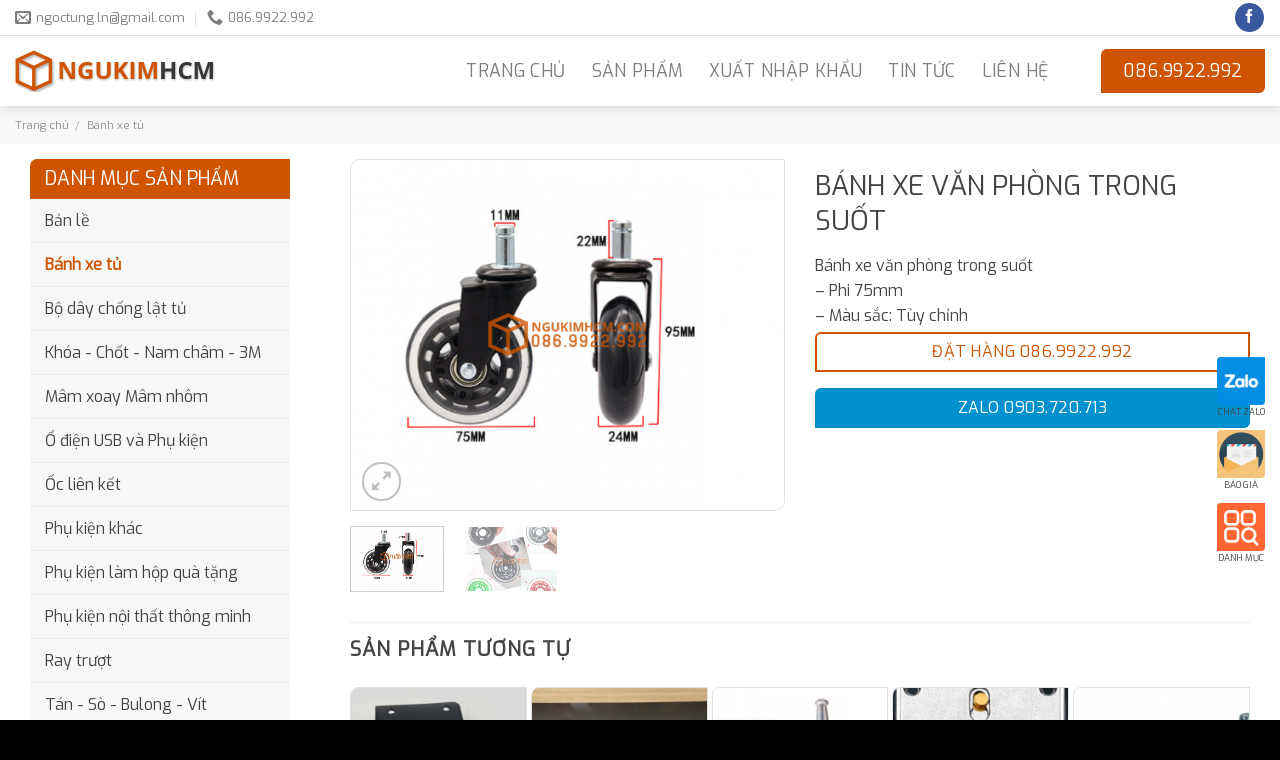

--- FILE ---
content_type: text/html; charset=UTF-8
request_url: https://ngukimhcm.com/san-pham/banh-xe-van-phong-trong-suot/
body_size: 26188
content:
<!DOCTYPE html>
<!--[if IE 9 ]> <html lang="vi" class="ie9 loading-site no-js"> <![endif]-->
<!--[if IE 8 ]> <html lang="vi" class="ie8 loading-site no-js"> <![endif]-->
<!--[if (gte IE 9)|!(IE)]><!--><html lang="vi" class="loading-site no-js"> <!--<![endif]-->
<head>
	<meta charset="UTF-8" />
	<meta name="viewport" content="width=device-width, initial-scale=1.0, maximum-scale=1.0, user-scalable=no" />
	<meta name="google-site-verification" content="JLOIQK6TlJwjoclGdvxWL5IKKis1sVD1bSppy3P04BU" />

	<link rel="profile" href="https://gmpg.org/xfn/11" />
	<link rel="pingback" href="https://ngukimhcm.com/xmlrpc.php" />

	<script>(function(html){html.className = html.className.replace(/\bno-js\b/,'js')})(document.documentElement);</script>
<meta name='robots' content='index, follow, max-image-preview:large, max-snippet:-1, max-video-preview:-1' />
	<style>img:is([sizes="auto" i], [sizes^="auto," i]) { contain-intrinsic-size: 3000px 1500px }</style>
	<meta name="viewport" content="width=device-width, initial-scale=1, maximum-scale=1" />
	<!-- This site is optimized with the Yoast SEO plugin v26.6 - https://yoast.com/wordpress/plugins/seo/ -->
	<title>Bánh xe văn phòng trong suốt - Phụ kiện ngành gỗ Hồ Chí Minh</title><link rel="preload" as="style" href="https://fonts.googleapis.com/css?family=Exo%3Aregular%2Cregular%2Cregular%2C300italic%7CDancing%20Script%3Aregular%2C400&#038;display=swap" /><link rel="stylesheet" href="https://fonts.googleapis.com/css?family=Exo%3Aregular%2Cregular%2Cregular%2C300italic%7CDancing%20Script%3Aregular%2C400&#038;display=swap" media="print" onload="this.media='all'" /><noscript><link rel="stylesheet" href="https://fonts.googleapis.com/css?family=Exo%3Aregular%2Cregular%2Cregular%2C300italic%7CDancing%20Script%3Aregular%2C400&#038;display=swap" /></noscript>
	<meta name="description" content="Bánh xe văn phòng trong suốt. Chuyển động êm. Chuyên phân phối các loại bánh xe. Gia công theo yêu cầu, Phụ kiện ngành gỗ. Liên hệ 086.9922.992" />
	<link rel="canonical" href="https://ngukimhcm.com/san-pham/banh-xe-van-phong-trong-suot/" />
	<meta property="og:locale" content="vi_VN" />
	<meta property="og:type" content="article" />
	<meta property="og:title" content="Bánh xe văn phòng trong suốt - Phụ kiện ngành gỗ Hồ Chí Minh" />
	<meta property="og:description" content="Bánh xe văn phòng trong suốt. Chuyển động êm. Chuyên phân phối các loại bánh xe. Gia công theo yêu cầu, Phụ kiện ngành gỗ. Liên hệ 086.9922.992" />
	<meta property="og:url" content="https://ngukimhcm.com/san-pham/banh-xe-van-phong-trong-suot/" />
	<meta property="og:site_name" content="Phụ kiện ngành gỗ Hồ Chí Minh" />
	<meta property="article:modified_time" content="2021-07-30T09:10:55+00:00" />
	<meta property="og:image" content="https://ngukimhcm.com/wp-content/uploads/2021/07/bánh-xe.png" />
	<meta property="og:image:width" content="633" />
	<meta property="og:image:height" content="512" />
	<meta property="og:image:type" content="image/png" />
	<meta name="twitter:card" content="summary_large_image" />
	<meta name="twitter:label1" content="Ước tính thời gian đọc" />
	<meta name="twitter:data1" content="2 phút" />
	<script type="application/ld+json" class="yoast-schema-graph">{"@context":"https://schema.org","@graph":[{"@type":"WebPage","@id":"https://ngukimhcm.com/san-pham/banh-xe-van-phong-trong-suot/","url":"https://ngukimhcm.com/san-pham/banh-xe-van-phong-trong-suot/","name":"Bánh xe văn phòng trong suốt - Phụ kiện ngành gỗ Hồ Chí Minh","isPartOf":{"@id":"https://ngukimhcm.com/#website"},"primaryImageOfPage":{"@id":"https://ngukimhcm.com/san-pham/banh-xe-van-phong-trong-suot/#primaryimage"},"image":{"@id":"https://ngukimhcm.com/san-pham/banh-xe-van-phong-trong-suot/#primaryimage"},"thumbnailUrl":"https://ngukimhcm.com/wp-content/uploads/2021/07/bánh-xe.png","datePublished":"2021-07-30T09:06:29+00:00","dateModified":"2021-07-30T09:10:55+00:00","description":"Bánh xe văn phòng trong suốt. Chuyển động êm. Chuyên phân phối các loại bánh xe. Gia công theo yêu cầu, Phụ kiện ngành gỗ. Liên hệ 086.9922.992","breadcrumb":{"@id":"https://ngukimhcm.com/san-pham/banh-xe-van-phong-trong-suot/#breadcrumb"},"inLanguage":"vi","potentialAction":[{"@type":"ReadAction","target":["https://ngukimhcm.com/san-pham/banh-xe-van-phong-trong-suot/"]}]},{"@type":"ImageObject","inLanguage":"vi","@id":"https://ngukimhcm.com/san-pham/banh-xe-van-phong-trong-suot/#primaryimage","url":"https://ngukimhcm.com/wp-content/uploads/2021/07/bánh-xe.png","contentUrl":"https://ngukimhcm.com/wp-content/uploads/2021/07/bánh-xe.png","width":633,"height":512,"caption":"banh-xe-van-phong-trong-suot"},{"@type":"BreadcrumbList","@id":"https://ngukimhcm.com/san-pham/banh-xe-van-phong-trong-suot/#breadcrumb","itemListElement":[{"@type":"ListItem","position":1,"name":"Trang chủ","item":"https://ngukimhcm.com/"},{"@type":"ListItem","position":2,"name":"Sản phẩm","item":"https://ngukimhcm.com/shop/"},{"@type":"ListItem","position":3,"name":"Bánh xe văn phòng trong suốt"}]},{"@type":"WebSite","@id":"https://ngukimhcm.com/#website","url":"https://ngukimhcm.com/","name":"Phụ kiện ngành gỗ Hồ Chí Minh","description":"","publisher":{"@id":"https://ngukimhcm.com/#/schema/person/33ed8da190e74c0ef411298c1851bfe7"},"potentialAction":[{"@type":"SearchAction","target":{"@type":"EntryPoint","urlTemplate":"https://ngukimhcm.com/?s={search_term_string}"},"query-input":{"@type":"PropertyValueSpecification","valueRequired":true,"valueName":"search_term_string"}}],"inLanguage":"vi"},{"@type":["Person","Organization"],"@id":"https://ngukimhcm.com/#/schema/person/33ed8da190e74c0ef411298c1851bfe7","name":"NgukimHCM","image":{"@type":"ImageObject","inLanguage":"vi","@id":"https://ngukimhcm.com/#/schema/person/image/","url":"https://ngukimhcm.com/wp-content/uploads/2019/12/LOGO-2.png","contentUrl":"https://ngukimhcm.com/wp-content/uploads/2019/12/LOGO-2.png","width":1000,"height":1000,"caption":"NgukimHCM"},"logo":{"@id":"https://ngukimhcm.com/#/schema/person/image/"},"description":"Phụ kiện Ngũ Kim ngành gỗ HCM báo giá trong vòng 2 giờ ngay sau khi tiếp nhận yêu cầu từ khách hàng. Cam kết giá tốt. Địa chỉ VPĐD: Số 99/6 Đường số 10, P.Linh Xuân, Tp.Thủ Đức, Tp.Hồ Chí Minh Hotline: 086 9922 992 Website: www.ngukimhcm.com / Email: ngoctung.ln@gmail.com"}]}</script>
	<!-- / Yoast SEO plugin. -->


<link rel='dns-prefetch' href='//fonts.googleapis.com' />
<link href='https://fonts.gstatic.com' crossorigin rel='preconnect' />
<link rel="alternate" type="application/rss+xml" title="Dòng thông tin Phụ kiện ngành gỗ Hồ Chí Minh &raquo;" href="https://ngukimhcm.com/feed/" />
<link rel="alternate" type="application/rss+xml" title="Phụ kiện ngành gỗ Hồ Chí Minh &raquo; Dòng bình luận" href="https://ngukimhcm.com/comments/feed/" />
<style id='wp-emoji-styles-inline-css' type='text/css'>

	img.wp-smiley, img.emoji {
		display: inline !important;
		border: none !important;
		box-shadow: none !important;
		height: 1em !important;
		width: 1em !important;
		margin: 0 0.07em !important;
		vertical-align: -0.1em !important;
		background: none !important;
		padding: 0 !important;
	}
</style>
<style id='wp-block-library-inline-css' type='text/css'>
:root{--wp-admin-theme-color:#007cba;--wp-admin-theme-color--rgb:0,124,186;--wp-admin-theme-color-darker-10:#006ba1;--wp-admin-theme-color-darker-10--rgb:0,107,161;--wp-admin-theme-color-darker-20:#005a87;--wp-admin-theme-color-darker-20--rgb:0,90,135;--wp-admin-border-width-focus:2px;--wp-block-synced-color:#7a00df;--wp-block-synced-color--rgb:122,0,223;--wp-bound-block-color:var(--wp-block-synced-color)}@media (min-resolution:192dpi){:root{--wp-admin-border-width-focus:1.5px}}.wp-element-button{cursor:pointer}:root{--wp--preset--font-size--normal:16px;--wp--preset--font-size--huge:42px}:root .has-very-light-gray-background-color{background-color:#eee}:root .has-very-dark-gray-background-color{background-color:#313131}:root .has-very-light-gray-color{color:#eee}:root .has-very-dark-gray-color{color:#313131}:root .has-vivid-green-cyan-to-vivid-cyan-blue-gradient-background{background:linear-gradient(135deg,#00d084,#0693e3)}:root .has-purple-crush-gradient-background{background:linear-gradient(135deg,#34e2e4,#4721fb 50%,#ab1dfe)}:root .has-hazy-dawn-gradient-background{background:linear-gradient(135deg,#faaca8,#dad0ec)}:root .has-subdued-olive-gradient-background{background:linear-gradient(135deg,#fafae1,#67a671)}:root .has-atomic-cream-gradient-background{background:linear-gradient(135deg,#fdd79a,#004a59)}:root .has-nightshade-gradient-background{background:linear-gradient(135deg,#330968,#31cdcf)}:root .has-midnight-gradient-background{background:linear-gradient(135deg,#020381,#2874fc)}.has-regular-font-size{font-size:1em}.has-larger-font-size{font-size:2.625em}.has-normal-font-size{font-size:var(--wp--preset--font-size--normal)}.has-huge-font-size{font-size:var(--wp--preset--font-size--huge)}.has-text-align-center{text-align:center}.has-text-align-left{text-align:left}.has-text-align-right{text-align:right}#end-resizable-editor-section{display:none}.aligncenter{clear:both}.items-justified-left{justify-content:flex-start}.items-justified-center{justify-content:center}.items-justified-right{justify-content:flex-end}.items-justified-space-between{justify-content:space-between}.screen-reader-text{border:0;clip-path:inset(50%);height:1px;margin:-1px;overflow:hidden;padding:0;position:absolute;width:1px;word-wrap:normal!important}.screen-reader-text:focus{background-color:#ddd;clip-path:none;color:#444;display:block;font-size:1em;height:auto;left:5px;line-height:normal;padding:15px 23px 14px;text-decoration:none;top:5px;width:auto;z-index:100000}html :where(.has-border-color){border-style:solid}html :where([style*=border-top-color]){border-top-style:solid}html :where([style*=border-right-color]){border-right-style:solid}html :where([style*=border-bottom-color]){border-bottom-style:solid}html :where([style*=border-left-color]){border-left-style:solid}html :where([style*=border-width]){border-style:solid}html :where([style*=border-top-width]){border-top-style:solid}html :where([style*=border-right-width]){border-right-style:solid}html :where([style*=border-bottom-width]){border-bottom-style:solid}html :where([style*=border-left-width]){border-left-style:solid}html :where(img[class*=wp-image-]){height:auto;max-width:100%}:where(figure){margin:0 0 1em}html :where(.is-position-sticky){--wp-admin--admin-bar--position-offset:var(--wp-admin--admin-bar--height,0px)}@media screen and (max-width:600px){html :where(.is-position-sticky){--wp-admin--admin-bar--position-offset:0px}}
</style>
<style id='classic-theme-styles-inline-css' type='text/css'>
/*! This file is auto-generated */
.wp-block-button__link{color:#fff;background-color:#32373c;border-radius:9999px;box-shadow:none;text-decoration:none;padding:calc(.667em + 2px) calc(1.333em + 2px);font-size:1.125em}.wp-block-file__button{background:#32373c;color:#fff;text-decoration:none}
</style>
<link data-minify="1" rel='stylesheet' id='contact-form-7-css' href='https://ngukimhcm.com/wp-content/cache/min/1/wp-content/plugins/contact-form-7/includes/css/styles.css?ver=1757753917' type='text/css' media='all' />
<link rel='stylesheet' id='kk-star-ratings-css' href='https://ngukimhcm.com/wp-content/plugins/kk-star-ratings/src/core/public/css/kk-star-ratings.min.css?ver=5.4.10.3' type='text/css' media='all' />
<link rel='stylesheet' id='photoswipe-css' href='https://ngukimhcm.com/wp-content/plugins/woocommerce/assets/css/photoswipe/photoswipe.min.css?ver=10.4.3' type='text/css' media='all' />
<link rel='stylesheet' id='photoswipe-default-skin-css' href='https://ngukimhcm.com/wp-content/plugins/woocommerce/assets/css/photoswipe/default-skin/default-skin.min.css?ver=10.4.3' type='text/css' media='all' />
<style id='woocommerce-inline-inline-css' type='text/css'>
.woocommerce form .form-row .required { visibility: visible; }
</style>
<link data-minify="1" rel='stylesheet' id='wtg-contact-css' href='https://ngukimhcm.com/wp-content/cache/min/1/wp-content/plugins/wtg-contact-media/assets/css/style.css?ver=1757753917' type='text/css' media='all' />
<link data-minify="1" rel='stylesheet' id='flatsome-main-css' href='https://ngukimhcm.com/wp-content/cache/min/1/wp-content/themes/ngukimhcm/assets/css/flatsome.css?ver=1757753917' type='text/css' media='all' />
<style id='flatsome-main-inline-css' type='text/css'>
@font-face {
				font-family: "fl-icons";
				font-display: block;
				src: url(https://ngukimhcm.com/wp-content/themes/ngukimhcm/assets/css/icons/fl-icons.eot?v=);
				src:
					url(https://ngukimhcm.com/wp-content/themes/ngukimhcm/assets/css/icons/fl-icons.eot#iefix?v=) format("embedded-opentype"),
					url(https://ngukimhcm.com/wp-content/themes/ngukimhcm/assets/css/icons/fl-icons.woff2?v=) format("woff2"),
					url(https://ngukimhcm.com/wp-content/themes/ngukimhcm/assets/css/icons/fl-icons.ttf?v=) format("truetype"),
					url(https://ngukimhcm.com/wp-content/themes/ngukimhcm/assets/css/icons/fl-icons.woff?v=) format("woff"),
					url(https://ngukimhcm.com/wp-content/themes/ngukimhcm/assets/css/icons/fl-icons.svg?v=#fl-icons) format("svg");
			}
</style>
<link data-minify="1" rel='stylesheet' id='flatsome-shop-css' href='https://ngukimhcm.com/wp-content/cache/min/1/wp-content/themes/ngukimhcm/assets/css/flatsome-shop.css?ver=1757753917' type='text/css' media='all' />
<link data-minify="1" rel='stylesheet' id='flatsome-style-css' href='https://ngukimhcm.com/wp-content/cache/min/1/wp-content/themes/ngukimhcm/style.css?ver=1757753917' type='text/css' media='all' />

<style id='rocket-lazyload-inline-css' type='text/css'>
.rll-youtube-player{position:relative;padding-bottom:56.23%;height:0;overflow:hidden;max-width:100%;}.rll-youtube-player:focus-within{outline: 2px solid currentColor;outline-offset: 5px;}.rll-youtube-player iframe{position:absolute;top:0;left:0;width:100%;height:100%;z-index:100;background:0 0}.rll-youtube-player img{bottom:0;display:block;left:0;margin:auto;max-width:100%;width:100%;position:absolute;right:0;top:0;border:none;height:auto;-webkit-transition:.4s all;-moz-transition:.4s all;transition:.4s all}.rll-youtube-player img:hover{-webkit-filter:brightness(75%)}.rll-youtube-player .play{height:100%;width:100%;left:0;top:0;position:absolute;background:url(https://ngukimhcm.com/wp-content/plugins/wp-rocket/assets/img/youtube.png) no-repeat center;background-color: transparent !important;cursor:pointer;border:none;}
</style>
<script type="text/javascript" src="https://ngukimhcm.com/wp-content/plugins/woocommerce/assets/js/photoswipe/photoswipe.min.js?ver=4.1.1-wc.10.4.3" id="wc-photoswipe-js" defer="defer" data-wp-strategy="defer"></script>
<script type="text/javascript" src="https://ngukimhcm.com/wp-content/plugins/woocommerce/assets/js/photoswipe/photoswipe-ui-default.min.js?ver=4.1.1-wc.10.4.3" id="wc-photoswipe-ui-default-js" defer="defer" data-wp-strategy="defer"></script>
<script type="text/javascript" src="https://ngukimhcm.com/wp-includes/js/jquery/jquery.min.js?ver=3.7.1" id="jquery-core-js"></script>
<script type="text/javascript" src="https://ngukimhcm.com/wp-includes/js/jquery/jquery-migrate.min.js?ver=3.4.1" id="jquery-migrate-js"></script>
<script type="text/javascript" id="wc-single-product-js-extra">
/* <![CDATA[ */
var wc_single_product_params = {"i18n_required_rating_text":"Vui l\u00f2ng ch\u1ecdn m\u1ed9t m\u1ee9c \u0111\u00e1nh gi\u00e1","i18n_rating_options":["1 tr\u00ean 5 sao","2 tr\u00ean 5 sao","3 tr\u00ean 5 sao","4 tr\u00ean 5 sao","5 tr\u00ean 5 sao"],"i18n_product_gallery_trigger_text":"Xem th\u01b0 vi\u1ec7n \u1ea3nh to\u00e0n m\u00e0n h\u00ecnh","review_rating_required":"yes","flexslider":{"rtl":false,"animation":"slide","smoothHeight":true,"directionNav":false,"controlNav":"thumbnails","slideshow":false,"animationSpeed":500,"animationLoop":false,"allowOneSlide":false},"zoom_enabled":"","zoom_options":[],"photoswipe_enabled":"1","photoswipe_options":{"shareEl":false,"closeOnScroll":false,"history":false,"hideAnimationDuration":0,"showAnimationDuration":0},"flexslider_enabled":""};
/* ]]> */
</script>
<script type="text/javascript" src="https://ngukimhcm.com/wp-content/plugins/woocommerce/assets/js/frontend/single-product.min.js?ver=10.4.3" id="wc-single-product-js" defer="defer" data-wp-strategy="defer"></script>
<script type="text/javascript" src="https://ngukimhcm.com/wp-content/plugins/woocommerce/assets/js/jquery-blockui/jquery.blockUI.min.js?ver=2.7.0-wc.10.4.3" id="wc-jquery-blockui-js" defer="defer" data-wp-strategy="defer"></script>
<script type="text/javascript" src="https://ngukimhcm.com/wp-content/plugins/woocommerce/assets/js/js-cookie/js.cookie.min.js?ver=2.1.4-wc.10.4.3" id="wc-js-cookie-js" defer="defer" data-wp-strategy="defer"></script>
<script type="text/javascript" id="woocommerce-js-extra">
/* <![CDATA[ */
var woocommerce_params = {"ajax_url":"\/wp-admin\/admin-ajax.php","wc_ajax_url":"\/?wc-ajax=%%endpoint%%","i18n_password_show":"Hi\u1ec3n th\u1ecb m\u1eadt kh\u1ea9u","i18n_password_hide":"\u1ea8n m\u1eadt kh\u1ea9u"};
/* ]]> */
</script>
<script type="text/javascript" src="https://ngukimhcm.com/wp-content/plugins/woocommerce/assets/js/frontend/woocommerce.min.js?ver=10.4.3" id="woocommerce-js" defer="defer" data-wp-strategy="defer"></script>
<link rel="https://api.w.org/" href="https://ngukimhcm.com/wp-json/" /><link rel="alternate" title="JSON" type="application/json" href="https://ngukimhcm.com/wp-json/wp/v2/product/2111" /><link rel="EditURI" type="application/rsd+xml" title="RSD" href="https://ngukimhcm.com/xmlrpc.php?rsd" />
<meta name="generator" content="WordPress 6.8.3" />
<meta name="generator" content="WooCommerce 10.4.3" />
<link rel='shortlink' href='https://ngukimhcm.com/?p=2111' />
<link rel="alternate" title="oNhúng (JSON)" type="application/json+oembed" href="https://ngukimhcm.com/wp-json/oembed/1.0/embed?url=https%3A%2F%2Fngukimhcm.com%2Fsan-pham%2Fbanh-xe-van-phong-trong-suot%2F" />
<link rel="alternate" title="oNhúng (XML)" type="text/xml+oembed" href="https://ngukimhcm.com/wp-json/oembed/1.0/embed?url=https%3A%2F%2Fngukimhcm.com%2Fsan-pham%2Fbanh-xe-van-phong-trong-suot%2F&#038;format=xml" />
<script type="application/ld+json">{
    "@context": "https://schema.org/",
    "@type": "CreativeWorkSeries",
    "name": "Bánh xe văn phòng trong suốt",
    "aggregateRating": {
        "@type": "AggregateRating",
        "ratingValue": "5",
        "bestRating": "5",
        "ratingCount": "11"
    }
}</script><style>.bg{opacity: 0; transition: opacity 1s; -webkit-transition: opacity 1s;} .bg-loaded{opacity: 1;}</style><!--[if IE]><link rel="stylesheet" type="text/css" href="https://ngukimhcm.com/wp-content/themes/ngukimhcm/assets/css/ie-fallback.css"><script src="//cdnjs.cloudflare.com/ajax/libs/html5shiv/3.6.1/html5shiv.js"></script><script>var head = document.getElementsByTagName('head')[0],style = document.createElement('style');style.type = 'text/css';style.styleSheet.cssText = ':before,:after{content:none !important';head.appendChild(style);setTimeout(function(){head.removeChild(style);}, 0);</script><script src="https://ngukimhcm.com/wp-content/themes/ngukimhcm/assets/libs/ie-flexibility.js"></script><![endif]--><!-- Global site tag (gtag.js) - Google Analytics -->
<script async src="https://www.googletagmanager.com/gtag/js?id=UA-148766130-1"></script>
<script>
  window.dataLayer = window.dataLayer || [];
  function gtag(){dataLayer.push(arguments);}
  gtag('js', new Date());

  gtag('config', 'UA-148766130-1');
</script>

<!-- Google tag (gtag.js) -->
<script async src="https://www.googletagmanager.com/gtag/js?id=AW-598055431"></script>
<script>
  window.dataLayer = window.dataLayer || [];
  function gtag(){dataLayer.push(arguments);}
  gtag('js', new Date());

  gtag('config', 'AW-598055431');
</script>

<!-- Google Tag Manager -->
<script>(function(w,d,s,l,i){w[l]=w[l]||[];w[l].push({'gtm.start':
new Date().getTime(),event:'gtm.js'});var f=d.getElementsByTagName(s)[0],
j=d.createElement(s),dl=l!='dataLayer'?'&l='+l:'';j.async=true;j.src=
'https://www.googletagmanager.com/gtm.js?id='+i+dl;f.parentNode.insertBefore(j,f);
})(window,document,'script','dataLayer','GTM-PBR68FF');</script>
<!-- End Google Tag Manager -->	<noscript><style>.woocommerce-product-gallery{ opacity: 1 !important; }</style></noscript>
	<link rel="icon" href="https://ngukimhcm.com/wp-content/uploads/2018/07/cropped-favicon-32x32.png" sizes="32x32" />
<link rel="icon" href="https://ngukimhcm.com/wp-content/uploads/2018/07/cropped-favicon-192x192.png" sizes="192x192" />
<link rel="apple-touch-icon" href="https://ngukimhcm.com/wp-content/uploads/2018/07/cropped-favicon-180x180.png" />
<meta name="msapplication-TileImage" content="https://ngukimhcm.com/wp-content/uploads/2018/07/cropped-favicon-270x270.png" />
<style id="custom-css" type="text/css">:root {--primary-color: #CE5400;}html{background-color:#000000!important;}.full-width .ubermenu-nav, .container, .row{max-width: 1430px}.row.row-collapse{max-width: 1400px}.row.row-small{max-width: 1422.5px}.row.row-large{max-width: 1460px}body.framed, body.framed header, body.framed .header-wrapper, body.boxed, body.boxed header, body.boxed .header-wrapper, body.boxed .is-sticky-section{ max-width: 1920px}.header-main{height: 70px}#logo img{max-height: 70px}#logo{width:200px;}#logo img{padding:10px 0;}.stuck #logo img{padding:3px 0;}.header-bottom{min-height: 12px}.header-top{min-height: 36px}.transparent .header-main{height: 30px}.transparent #logo img{max-height: 30px}.has-transparent + .page-title:first-of-type,.has-transparent + #main > .page-title,.has-transparent + #main > div > .page-title,.has-transparent + #main .page-header-wrapper:first-of-type .page-title{padding-top: 60px;}.header.show-on-scroll,.stuck .header-main{height:55px!important}.stuck #logo img{max-height: 55px!important}.search-form{ width: 85%;}.header-bg-color, .header-wrapper {background-color: #FFF}.header-bottom {background-color: #FFFFFF}.top-bar-nav > li > a{line-height: 16px }.header-main .nav > li > a{line-height: 29px }.stuck .header-main .nav > li > a{line-height: 37px }.header-bottom-nav > li > a{line-height: 29px }@media (max-width: 549px) {.header-main{height: 55px}#logo img{max-height: 55px}}.nav-dropdown{font-size:101%}.header-top{background-color:#ffffff!important;}/* Color */.accordion-title.active, .has-icon-bg .icon .icon-inner,.logo a, .primary.is-underline, .primary.is-link, .badge-outline .badge-inner, .nav-outline > li.active> a,.nav-outline >li.active > a, .cart-icon strong,[data-color='primary'], .is-outline.primary{color: #CE5400;}/* Color !important */[data-text-color="primary"]{color: #CE5400!important;}/* Background Color */[data-text-bg="primary"]{background-color: #CE5400;}/* Background */.scroll-to-bullets a,.featured-title, .label-new.menu-item > a:after, .nav-pagination > li > .current,.nav-pagination > li > span:hover,.nav-pagination > li > a:hover,.has-hover:hover .badge-outline .badge-inner,button[type="submit"], .button.wc-forward:not(.checkout):not(.checkout-button), .button.submit-button, .button.primary:not(.is-outline),.featured-table .title,.is-outline:hover, .has-icon:hover .icon-label,.nav-dropdown-bold .nav-column li > a:hover, .nav-dropdown.nav-dropdown-bold > li > a:hover, .nav-dropdown-bold.dark .nav-column li > a:hover, .nav-dropdown.nav-dropdown-bold.dark > li > a:hover, .is-outline:hover, .tagcloud a:hover,.grid-tools a, input[type='submit']:not(.is-form), .box-badge:hover .box-text, input.button.alt,.nav-box > li > a:hover,.nav-box > li.active > a,.nav-pills > li.active > a ,.current-dropdown .cart-icon strong, .cart-icon:hover strong, .nav-line-bottom > li > a:before, .nav-line-grow > li > a:before, .nav-line > li > a:before,.banner, .header-top, .slider-nav-circle .flickity-prev-next-button:hover svg, .slider-nav-circle .flickity-prev-next-button:hover .arrow, .primary.is-outline:hover, .button.primary:not(.is-outline), input[type='submit'].primary, input[type='submit'].primary, input[type='reset'].button, input[type='button'].primary, .badge-inner{background-color: #CE5400;}/* Border */.nav-vertical.nav-tabs > li.active > a,.scroll-to-bullets a.active,.nav-pagination > li > .current,.nav-pagination > li > span:hover,.nav-pagination > li > a:hover,.has-hover:hover .badge-outline .badge-inner,.accordion-title.active,.featured-table,.is-outline:hover, .tagcloud a:hover,blockquote, .has-border, .cart-icon strong:after,.cart-icon strong,.blockUI:before, .processing:before,.loading-spin, .slider-nav-circle .flickity-prev-next-button:hover svg, .slider-nav-circle .flickity-prev-next-button:hover .arrow, .primary.is-outline:hover{border-color: #CE5400}.nav-tabs > li.active > a{border-top-color: #CE5400}.widget_shopping_cart_content .blockUI.blockOverlay:before { border-left-color: #CE5400 }.woocommerce-checkout-review-order .blockUI.blockOverlay:before { border-left-color: #CE5400 }/* Fill */.slider .flickity-prev-next-button:hover svg,.slider .flickity-prev-next-button:hover .arrow{fill: #CE5400;}/* Background Color */[data-icon-label]:after, .secondary.is-underline:hover,.secondary.is-outline:hover,.icon-label,.button.secondary:not(.is-outline),.button.alt:not(.is-outline), .badge-inner.on-sale, .button.checkout, .single_add_to_cart_button, .current .breadcrumb-step{ background-color:#0091ce; }[data-text-bg="secondary"]{background-color: #0091ce;}/* Color */.secondary.is-underline,.secondary.is-link, .secondary.is-outline,.stars a.active, .star-rating:before, .woocommerce-page .star-rating:before,.star-rating span:before, .color-secondary{color: #0091ce}/* Color !important */[data-text-color="secondary"]{color: #0091ce!important;}/* Border */.secondary.is-outline:hover{border-color:#0091ce}body{font-size: 100%;}@media screen and (max-width: 549px){body{font-size: 92%;}}body{font-family:"Exo", sans-serif}body{font-weight: 0}body{color: #444444}.nav > li > a {font-family:"Exo", sans-serif;}.mobile-sidebar-levels-2 .nav > li > ul > li > a {font-family:"Exo", sans-serif;}.nav > li > a {font-weight: 300;}.mobile-sidebar-levels-2 .nav > li > ul > li > a {font-weight: 300;}h1,h2,h3,h4,h5,h6,.heading-font, .off-canvas-center .nav-sidebar.nav-vertical > li > a{font-family: "Exo", sans-serif;}h1,h2,h3,h4,h5,h6,.heading-font,.banner h1,.banner h2{font-weight: 0;}h1,h2,h3,h4,h5,h6,.heading-font{color: #444444;}.alt-font{font-family: "Dancing Script", sans-serif;}.alt-font{font-weight: 400!important;}a{color: #444444;}a:hover{color: #ce5400;}.tagcloud a:hover{border-color: #ce5400;background-color: #ce5400;}.shop-page-title.featured-title .title-overlay{background-color: rgba(0,0,0,0.3);}.has-equal-box-heights .box-image {padding-top: 100%;}@media screen and (min-width: 550px){.products .box-vertical .box-image{min-width: 300px!important;width: 300px!important;}}.footer-1{background-color: #222222}.footer-2{background-color: #FFFFFF}.absolute-footer, html{background-color: #222222}.page-title-small + main .product-container > .row{padding-top:0;}.label-new.menu-item > a:after{content:"New";}.label-hot.menu-item > a:after{content:"Hot";}.label-sale.menu-item > a:after{content:"Sale";}.label-popular.menu-item > a:after{content:"Popular";}</style><noscript><style id="rocket-lazyload-nojs-css">.rll-youtube-player, [data-lazy-src]{display:none !important;}</style></noscript></head>

<body data-rsssl=1 class="wp-singular product-template-default single single-product postid-2111 wp-theme-ngukimhcm theme-ngukimhcm woocommerce woocommerce-page woocommerce-no-js boxed header-shadow lightbox nav-dropdown-has-arrow nav-dropdown-has-shadow nav-dropdown-has-border">
	
	<!-- Google Tag Manager (noscript) -->
<noscript><iframe src="https://www.googletagmanager.com/ns.html?id=GTM-PBR68FF"
height="0" width="0" style="display:none;visibility:hidden"></iframe></noscript>
<!-- End Google Tag Manager (noscript) -->

<a class="skip-link screen-reader-text" href="#main">Skip to content</a>

<div id="wrapper">


<header id="header" class="header has-sticky sticky-jump">
   <div class="header-wrapper">
	<div id="top-bar" class="header-top hide-for-sticky hide-for-medium">
    <div class="flex-row container">
      <div class="flex-col hide-for-medium flex-left">
          <ul class="nav nav-left medium-nav-center nav-small  nav-divided">
              <li class="header-contact-wrapper">
		<ul id="header-contact" class="nav nav-divided header-contact">
		
						<li class="">
			  <a href="mailto:ngoctung.ln@gmail.com" class="tooltip" title="ngoctung.ln@gmail.com">
				  <i class="icon-envelop" style="font-size:16px;"></i>			       <span>
			       	ngoctung.ln@gmail.com			       </span>
			  </a>
			</li>
					
			
						<li class="">
			  <a href="tel:086.9922.992" class="tooltip" title="086.9922.992">
			     <i class="icon-phone" style="font-size:16px;"></i>			      <span>086.9922.992</span>
			  </a>
			</li>
				</ul>
</li>          </ul>
      </div><!-- flex-col left -->

      <div class="flex-col hide-for-medium flex-center">
          <ul class="nav nav-center nav-small  nav-divided">
                        </ul>
      </div><!-- center -->

      <div class="flex-col hide-for-medium flex-right">
         <ul class="nav top-bar-nav nav-right nav-small  nav-divided">
              <li class="html header-social-icons ml-0">
	<div class="social-icons follow-icons" ><a href="https://www.facebook.com/ngukimhcm/" target="_blank" data-label="Facebook" rel="noopener noreferrer nofollow" class="icon primary button circle facebook tooltip" title="Follow on Facebook" aria-label="Follow on Facebook"><i class="icon-facebook" ></i></a></div></li>          </ul>
      </div><!-- .flex-col right -->

      
    </div><!-- .flex-row -->
</div><!-- #header-top -->
<div id="masthead" class="header-main ">
      <div class="header-inner flex-row container logo-left" role="navigation">

          <!-- Logo -->
          <div id="logo" class="flex-col logo">
            <!-- Header logo -->
<a href="https://ngukimhcm.com/" title="Phụ kiện ngành gỗ Hồ Chí Minh" rel="home">
    <img width="200" height="70" src="data:image/svg+xml,%3Csvg%20xmlns='http://www.w3.org/2000/svg'%20viewBox='0%200%20200%2070'%3E%3C/svg%3E" class="header_logo header-logo" alt="Phụ kiện ngành gỗ Hồ Chí Minh" data-lazy-src="https://ngukimhcm.com/wp-content/uploads/2018/07/logo.png"/><noscript><img width="200" height="70" src="https://ngukimhcm.com/wp-content/uploads/2018/07/logo.png" class="header_logo header-logo" alt="Phụ kiện ngành gỗ Hồ Chí Minh"/></noscript><img  width="200" height="70" src="data:image/svg+xml,%3Csvg%20xmlns='http://www.w3.org/2000/svg'%20viewBox='0%200%20200%2070'%3E%3C/svg%3E" class="header-logo-dark" alt="Phụ kiện ngành gỗ Hồ Chí Minh" data-lazy-src="https://ngukimhcm.com/wp-content/uploads/2018/07/logo.png"/><noscript><img  width="200" height="70" src="https://ngukimhcm.com/wp-content/uploads/2018/07/logo.png" class="header-logo-dark" alt="Phụ kiện ngành gỗ Hồ Chí Minh"/></noscript></a>
          </div>

          <!-- Mobile Left Elements -->
          <div class="flex-col show-for-medium flex-left">
            <ul class="mobile-nav nav nav-left ">
                          </ul>
          </div>

          <!-- Left Elements -->
          <div class="flex-col hide-for-medium flex-left
            flex-grow">
            <ul class="header-nav header-nav-main nav nav-left  nav-size-xlarge nav-spacing-xlarge nav-uppercase" >
                          </ul>
          </div>

          <!-- Right Elements -->
          <div class="flex-col hide-for-medium flex-right">
            <ul class="header-nav header-nav-main nav nav-right  nav-size-xlarge nav-spacing-xlarge nav-uppercase">
              <li id="menu-item-33" class="menu-item menu-item-type-post_type menu-item-object-page menu-item-home menu-item-33 menu-item-design-default"><a href="https://ngukimhcm.com/" class="nav-top-link">TRANG CHỦ</a></li>
<li id="menu-item-2639" class="menu-item menu-item-type-post_type menu-item-object-page menu-item-2639 menu-item-design-default"><a href="https://ngukimhcm.com/danh-muc-san-pham/" class="nav-top-link">Sản phẩm</a></li>
<li id="menu-item-2603" class="menu-item menu-item-type-post_type menu-item-object-page menu-item-2603 menu-item-design-default"><a href="https://ngukimhcm.com/xuat-nhap-khau/" class="nav-top-link">Xuất nhập khẩu</a></li>
<li id="menu-item-2595" class="menu-item menu-item-type-post_type menu-item-object-page menu-item-2595 menu-item-design-default"><a href="https://ngukimhcm.com/tin-tuc/" class="nav-top-link">Tin Tức</a></li>
<li id="menu-item-2580" class="menu-item menu-item-type-post_type menu-item-object-page menu-item-2580 menu-item-design-default"><a href="https://ngukimhcm.com/lien-he-voi-chung-toi/" class="nav-top-link">LIÊN HỆ</a></li>
<li class="html header-button-1">
	<div class="header-button">
	<a href="tel:0869922992" class="button primary is-xlarge"  >
    <span>086.9922.992</span>
  </a>
	</div>
</li>


            </ul>
          </div>

          <!-- Mobile Right Elements -->
          <div class="flex-col show-for-medium flex-right">
            <ul class="mobile-nav nav nav-right ">
              <li class="nav-icon has-icon">
  <div class="header-button">		<a href="#" data-open="#main-menu" data-pos="left" data-bg="main-menu-overlay" data-color="dark" class="icon primary button round is-small" aria-controls="main-menu" aria-expanded="false">
		
		  <i class="icon-menu" ></i>
		  <span class="menu-title uppercase hide-for-small">Menu</span>		</a>
	 </div> </li>            </ul>
          </div>

      </div><!-- .header-inner -->
     
      </div><!-- .header-main -->
<div class="header-bg-container fill"><div class="header-bg-image fill"></div><div class="header-bg-color fill"></div></div><!-- .header-bg-container -->   </div><!-- header-wrapper-->
</header>


<div class="page-title shop-page-title product-page-title">
	<div class="page-title-inner flex-row medium-flex-wrap container">
	  <div class="flex-col flex-grow medium-text-center">
	  		<div class="is-small">
	<nav class="woocommerce-breadcrumb breadcrumbs "><a href="https://ngukimhcm.com">Trang chủ</a> <span class="divider">&#47;</span> <a href="https://ngukimhcm.com/danh-muc/banh-xe/">Bánh xe tủ</a></nav></div>
	  </div>
	  
	   <div class="flex-col medium-text-center">
		   		   </div>
	</div>
</div>

<main id="main" class="">

	<div class="shop-container">
		
			<div class="container">
	<div class="woocommerce-notices-wrapper"></div><div class="category-filtering container text-center product-filter-row show-for-medium">
  <a href="#product-sidebar"
    data-open="#product-sidebar"
    data-pos="left"
    class="filter-button uppercase plain">
      <i class="icon-equalizer"></i>
      <strong>LỌC THEO DANH MỤC</strong>
  </a>
</div>
</div>
<div id="product-2111" class="product type-product post-2111 status-publish first instock product_cat-banh-xe product_tag-banh-xe product_tag-banh-xe-ban-van-phong product_tag-banh-xe-cang-sat product_tag-banh-xe-cao-cap product_tag-banh-xe-day product_tag-banh-xe-dia-cau product_tag-banh-xe-hoc-tu product_tag-banh-xe-nhua product_tag-banh-xe-nhua-co-khoa product_tag-banh-xe-nhua-phi-40mm product_tag-banh-xe-tu-go product_tag-banh-xe-van-phong-trong-suot product_tag-bo-phu-kien-lam-noi-go product_tag-cui-go-cho-tre-em product_tag-noi-em-be product_tag-noi-tre-em has-post-thumbnail shipping-taxable product-type-simple">
	<div class="product-main">
 <div class="row content-row row-large">

 	<div id="product-sidebar" class="col large-3 hide-for-medium shop-sidebar ">
		<aside id="woocommerce_product_categories-2" class="widget woocommerce widget_product_categories"><span class="widget-title shop-sidebar">DANH MỤC SẢN PHẨM</span><div class="is-divider small"></div><ul class="product-categories"><li class="cat-item cat-item-17"><a href="https://ngukimhcm.com/danh-muc/ban-le/">Bản lề</a></li>
<li class="cat-item cat-item-181 current-cat"><a href="https://ngukimhcm.com/danh-muc/banh-xe/">Bánh xe tủ</a></li>
<li class="cat-item cat-item-453"><a href="https://ngukimhcm.com/danh-muc/bo-day-chong-lat-tu/">Bộ dây chống lật tủ</a></li>
<li class="cat-item cat-item-173"><a href="https://ngukimhcm.com/danh-muc/khoa-chot-nam-cham-3m/">Khóa - Chốt - Nam châm - 3M</a></li>
<li class="cat-item cat-item-81"><a href="https://ngukimhcm.com/danh-muc/mam-xoay/">Mâm xoay Mâm nhôm</a></li>
<li class="cat-item cat-item-266"><a href="https://ngukimhcm.com/danh-muc/o-cam-dien-noi-that/">Ổ điện USB và Phụ kiện</a></li>
<li class="cat-item cat-item-18"><a href="https://ngukimhcm.com/danh-muc/oc-lien-ket/">Ốc liên kết</a></li>
<li class="cat-item cat-item-15"><a href="https://ngukimhcm.com/danh-muc/uncategorized/">Phụ kiện khác</a></li>
<li class="cat-item cat-item-721"><a href="https://ngukimhcm.com/danh-muc/phu-kien-lam-hop-qua-tang/">Phụ kiện làm hộp quà tặng</a></li>
<li class="cat-item cat-item-278"><a href="https://ngukimhcm.com/danh-muc/phu-kien-noi-that-thong-minh/">Phụ kiện nội thất thông minh</a></li>
<li class="cat-item cat-item-16"><a href="https://ngukimhcm.com/danh-muc/ray-truot-giam-chan/">Ray trượt</a></li>
<li class="cat-item cat-item-104"><a href="https://ngukimhcm.com/danh-muc/tan-cay/">Tán - Sò - Bulong - Vít</a></li>
<li class="cat-item cat-item-722"><a href="https://ngukimhcm.com/danh-muc/https-ngukimhcm-com-danh-muc-tang-chinh-chan-ban/">Tăng chỉnh chân bàn</a></li>
<li class="cat-item cat-item-196"><a href="https://ngukimhcm.com/danh-muc/tay-nam/">Tay nắm tủ</a></li>
<li class="cat-item cat-item-19"><a href="https://ngukimhcm.com/danh-muc/ty-hoi/">Ty hơi - Cùi chỏ</a></li>
</ul></aside>	</div>

	<div class="col large-9">
		<div class="row">
			<div class="large-6 col">
				
<div class="product-images relative mb-half has-hover woocommerce-product-gallery woocommerce-product-gallery--with-images woocommerce-product-gallery--columns-4 images" data-columns="4">

  <div class="badge-container is-larger absolute left top z-1">
</div>

  <div class="image-tools absolute top show-on-hover right z-3">
      </div>

  <figure class="woocommerce-product-gallery__wrapper product-gallery-slider slider slider-nav-small mb-half"
        data-flickity-options='{
                "cellAlign": "center",
                "wrapAround": true,
                "autoPlay": false,
                "prevNextButtons":true,
                "adaptiveHeight": true,
                "imagesLoaded": true,
                "lazyLoad": 1,
                "dragThreshold" : 15,
                "pageDots": false,
                "rightToLeft": false       }'>
    <div data-thumb="https://ngukimhcm.com/wp-content/uploads/2021/07/bánh-xe-100x100.png" class="woocommerce-product-gallery__image slide first"><a href="https://ngukimhcm.com/wp-content/uploads/2021/07/bánh-xe.png"><img width="600" height="485" src="https://ngukimhcm.com/wp-content/uploads/2021/07/bánh-xe-600x485.png" class="wp-post-image skip-lazy" alt="banh-xe-van-phong-trong-suot" title="bánh xe cao cấp" data-caption="" data-src="https://ngukimhcm.com/wp-content/uploads/2021/07/bánh-xe.png" data-large_image="https://ngukimhcm.com/wp-content/uploads/2021/07/bánh-xe.png" data-large_image_width="633" data-large_image_height="512" decoding="async" fetchpriority="high" srcset="https://ngukimhcm.com/wp-content/uploads/2021/07/bánh-xe-600x485.png 600w, https://ngukimhcm.com/wp-content/uploads/2021/07/bánh-xe-300x243.png 300w, https://ngukimhcm.com/wp-content/uploads/2021/07/bánh-xe.png 633w" sizes="(max-width: 600px) 100vw, 600px" /></a></div><div data-thumb="https://ngukimhcm.com/wp-content/uploads/2021/07/sdc-100x100.png" class="woocommerce-product-gallery__image slide"><a href="https://ngukimhcm.com/wp-content/uploads/2021/07/sdc.png"><img width="600" height="597" src="https://ngukimhcm.com/wp-content/uploads/2021/07/sdc-600x597.png" class="skip-lazy" alt="bánh-xe-trong-suot" title="bánh xe cao cấp" data-caption="" data-src="https://ngukimhcm.com/wp-content/uploads/2021/07/sdc.png" data-large_image="https://ngukimhcm.com/wp-content/uploads/2021/07/sdc.png" data-large_image_width="707" data-large_image_height="704" decoding="async" srcset="https://ngukimhcm.com/wp-content/uploads/2021/07/sdc-600x597.png 600w, https://ngukimhcm.com/wp-content/uploads/2021/07/sdc-300x300.png 300w, https://ngukimhcm.com/wp-content/uploads/2021/07/sdc-150x150.png 150w, https://ngukimhcm.com/wp-content/uploads/2021/07/sdc-100x100.png 100w, https://ngukimhcm.com/wp-content/uploads/2021/07/sdc.png 707w" sizes="(max-width: 600px) 100vw, 600px" /></a></div>  </figure>

  <div class="image-tools absolute bottom left z-3">
        <a href="#product-zoom" class="zoom-button button is-outline circle icon tooltip hide-for-small" title="Zoom">
      <i class="icon-expand" ></i>    </a>
   </div>
</div>

	<div class="product-thumbnails thumbnails slider-no-arrows slider row row-small row-slider slider-nav-small small-columns-4"
		data-flickity-options='{
			"cellAlign": "left",
			"wrapAround": false,
			"autoPlay": false,
			"prevNextButtons": true,
			"asNavFor": ".product-gallery-slider",
			"percentPosition": true,
			"imagesLoaded": true,
			"pageDots": false,
			"rightToLeft": false,
			"contain": true
		}'>
					<div class="col is-nav-selected first">
				<a>
					<img src="data:image/svg+xml,%3Csvg%20xmlns='http://www.w3.org/2000/svg'%20viewBox='0%200%20300%20225'%3E%3C/svg%3E" alt="banh-xe-van-phong-trong-suot" width="300" height="225" class="attachment-woocommerce_thumbnail" data-lazy-src="https://ngukimhcm.com/wp-content/uploads/2021/07/bánh-xe-300x225.png" /><noscript><img src="https://ngukimhcm.com/wp-content/uploads/2021/07/bánh-xe-300x225.png" alt="banh-xe-van-phong-trong-suot" width="300" height="225" class="attachment-woocommerce_thumbnail" /></noscript>				</a>
			</div>
			<div class="col"><a><img src="data:image/svg+xml,%3Csvg%20xmlns='http://www.w3.org/2000/svg'%20viewBox='0%200%20300%20225'%3E%3C/svg%3E" alt="bánh-xe-trong-suot" width="300" height="225"  class="attachment-woocommerce_thumbnail" data-lazy-src="https://ngukimhcm.com/wp-content/uploads/2021/07/sdc-300x225.png" /><noscript><img src="https://ngukimhcm.com/wp-content/uploads/2021/07/sdc-300x225.png" alt="bánh-xe-trong-suot" width="300" height="225"  class="attachment-woocommerce_thumbnail" /></noscript></a></div>	</div>
	
			</div>


			<div class="product-info summary entry-summary col col-fit product-summary">
				<h1 class="product-title product_title entry-title">
	Bánh xe văn phòng trong suốt</h1>

<div class="price-wrapper">
	<p class="price product-page-price ">
  </p>
</div>
<div class="product-short-description">
	<p>Bánh xe văn phòng trong suốt<br />
&#8211; Phi 75mm<br />
&#8211; Màu sắc: Tùy chỉnh</p>
</div>
 <div class="product_meta">

	
	
	<span class="posted_in">Danh mục: <a href="https://ngukimhcm.com/danh-muc/banh-xe/" rel="tag">Bánh xe tủ</a></span>
	<span class="tagged_as">Thẻ: <a href="https://ngukimhcm.com/tu-khoa-san-pham/banh-xe/" rel="tag">bánh xe</a>, <a href="https://ngukimhcm.com/tu-khoa-san-pham/banh-xe-ban-van-phong/" rel="tag">bánh xe bàn văn phòng</a>, <a href="https://ngukimhcm.com/tu-khoa-san-pham/banh-xe-cang-sat/" rel="tag">bánh xe càng sắt</a>, <a href="https://ngukimhcm.com/tu-khoa-san-pham/banh-xe-cao-cap/" rel="tag">bánh xe cao cấp</a>, <a href="https://ngukimhcm.com/tu-khoa-san-pham/banh-xe-day/" rel="tag">bánh xe đẩy</a>, <a href="https://ngukimhcm.com/tu-khoa-san-pham/banh-xe-dia-cau/" rel="tag">bánh xe địa cầu</a>, <a href="https://ngukimhcm.com/tu-khoa-san-pham/banh-xe-hoc-tu/" rel="tag">bánh xe hộc tủ</a>, <a href="https://ngukimhcm.com/tu-khoa-san-pham/banh-xe-nhua/" rel="tag">Bánh xe nhựa</a>, <a href="https://ngukimhcm.com/tu-khoa-san-pham/banh-xe-nhua-co-khoa/" rel="tag">bánh xe nhựa có khóa</a>, <a href="https://ngukimhcm.com/tu-khoa-san-pham/banh-xe-nhua-phi-40mm/" rel="tag">bánh xe nhựa phi 40mm</a>, <a href="https://ngukimhcm.com/tu-khoa-san-pham/banh-xe-tu-go/" rel="tag">bánh xe tủ gỗ</a>, <a href="https://ngukimhcm.com/tu-khoa-san-pham/banh-xe-van-phong-trong-suot/" rel="tag">Bánh xe văn phòng trong suốt</a>, <a href="https://ngukimhcm.com/tu-khoa-san-pham/bo-phu-kien-lam-noi-go/" rel="tag">bộ phụ kiện làm nôi gỗ</a>, <a href="https://ngukimhcm.com/tu-khoa-san-pham/cui-go-cho-tre-em/" rel="tag">cũi gỗ cho trẻ em</a>, <a href="https://ngukimhcm.com/tu-khoa-san-pham/noi-em-be/" rel="tag">nôi em bé</a>, <a href="https://ngukimhcm.com/tu-khoa-san-pham/noi-tre-em/" rel="tag">nôi trẻ em</a></span>
	<a href="tel:0869922992" target="_self" class="button primary is-outline is-large expand btn-50"  >
    <span>Đặt hàng 086.9922.992</span>
  </a>


<a rel="noopener noreferrer" href="https://zalo.me/%200903720713" target="_blank" class="button secondary is-large expand btn-50 btn-zalo"  >
    <span>Zalo  0903.720.713</span>
  </a>

</div>

			</div>


			</div>
			<div class="product-footer">
			
	<div class="related related-products-wrapper product-section">

					<h3 class="product-section-title container-width product-section-title-related pt-half pb-half uppercase">
				Sản phẩm tương tự			</h3>
		

	
  
    <div class="row has-equal-box-heights equalize-box large-columns-5 medium-columns-3 small-columns-2 row-xsmall">
  
		
					
<div class="product-small col has-hover product type-product post-2033 status-publish instock product_cat-banh-xe product_tag-510 product_tag-banh-xe-cua-lua product_tag-banh-xe-cua-lua-rongxin-326 product_tag-banh-xe-cua-lua-tang-chinh-chieu-cao product_tag-rongxin has-post-thumbnail shipping-taxable product-type-simple">
	<div class="col-inner">
	
<div class="badge-container absolute left top z-1">
</div>
	<div class="product-small box ">
		<div class="box-image">
			<div class="image-zoom">
				<a href="https://ngukimhcm.com/san-pham/banh-xe-cua-lua-rongxin-326/" aria-label="BÁNH XE CỬA LÙA RONGXIN 326">
					<img width="300" height="225" src="data:image/svg+xml,%3Csvg%20xmlns='http://www.w3.org/2000/svg'%20viewBox='0%200%20300%20225'%3E%3C/svg%3E" class="attachment-woocommerce_thumbnail size-woocommerce_thumbnail" alt="banh-xe-cua-lua-gia-re" decoding="async" data-lazy-src="https://ngukimhcm.com/wp-content/uploads/2019/11/banh-xe-lua-2-300x225.png" /><noscript><img width="300" height="225" src="https://ngukimhcm.com/wp-content/uploads/2019/11/banh-xe-lua-2-300x225.png" class="attachment-woocommerce_thumbnail size-woocommerce_thumbnail" alt="banh-xe-cua-lua-gia-re" decoding="async" /></noscript>				</a>
			</div>
			<div class="image-tools is-small top right show-on-hover">
							</div>
			<div class="image-tools is-small hide-for-small bottom left show-on-hover">
							</div>
			<div class="image-tools grid-tools text-center hide-for-small bottom hover-slide-in show-on-hover">
							</div>
					</div>

		<div class="box-text box-text-products">
			<div class="title-wrapper"><p class="name product-title woocommerce-loop-product__title"><a href="https://ngukimhcm.com/san-pham/banh-xe-cua-lua-rongxin-326/" class="woocommerce-LoopProduct-link woocommerce-loop-product__link">BÁNH XE CỬA LÙA RONGXIN 326</a></p></div><div class="price-wrapper">
</div>		</div>
	</div>
		</div>
</div>

		
					
<div class="product-small col has-hover product type-product post-452 status-publish instock product_cat-banh-xe product_tag-banh-xe-day product_tag-banh-xe-day-cao-su-loi-thep product_tag-banh-xe-hoc-tu has-post-thumbnail shipping-taxable product-type-simple">
	<div class="col-inner">
	
<div class="badge-container absolute left top z-1">
</div>
	<div class="product-small box ">
		<div class="box-image">
			<div class="image-zoom">
				<a href="https://ngukimhcm.com/san-pham/banh-xe-day-cao-su-loi-thep-mau-do/" aria-label="Bánh xe đẩy cao su lõi thép màu đỏ">
					<img width="300" height="225" src="data:image/svg+xml,%3Csvg%20xmlns='http://www.w3.org/2000/svg'%20viewBox='0%200%20300%20225'%3E%3C/svg%3E" class="attachment-woocommerce_thumbnail size-woocommerce_thumbnail" alt="Bánh xe đẩy cao su lõi thép màu đỏ" decoding="async" data-lazy-src="https://ngukimhcm.com/wp-content/uploads/2018/08/9e79cfe27f3b9e65c72a-300x225.jpg" /><noscript><img width="300" height="225" src="https://ngukimhcm.com/wp-content/uploads/2018/08/9e79cfe27f3b9e65c72a-300x225.jpg" class="attachment-woocommerce_thumbnail size-woocommerce_thumbnail" alt="Bánh xe đẩy cao su lõi thép màu đỏ" decoding="async" /></noscript>				</a>
			</div>
			<div class="image-tools is-small top right show-on-hover">
							</div>
			<div class="image-tools is-small hide-for-small bottom left show-on-hover">
							</div>
			<div class="image-tools grid-tools text-center hide-for-small bottom hover-slide-in show-on-hover">
							</div>
					</div>

		<div class="box-text box-text-products">
			<div class="title-wrapper"><p class="name product-title woocommerce-loop-product__title"><a href="https://ngukimhcm.com/san-pham/banh-xe-day-cao-su-loi-thep-mau-do/" class="woocommerce-LoopProduct-link woocommerce-loop-product__link">Bánh xe đẩy cao su lõi thép màu đỏ</a></p></div><div class="price-wrapper">
</div>		</div>
	</div>
		</div>
</div>

		
					
<div class="product-small col has-hover product type-product post-2070 status-publish last instock product_cat-banh-xe product_tag-banh-xe product_tag-banh-xe-ban-van-phong product_tag-banh-xe-day product_tag-banh-xe-hoc-tu product_tag-banh-xe-nhua product_tag-banh-xe-nhua-co-khoa product_tag-banh-xe-nhua-phi-40mm product_tag-banh-xe-tu-go product_tag-bo-phu-kien-lam-noi-go product_tag-cui-go-cho-tre-em product_tag-noi-em-be product_tag-noi-tre-em has-post-thumbnail shipping-taxable product-type-simple">
	<div class="col-inner">
	
<div class="badge-container absolute left top z-1">
</div>
	<div class="product-small box ">
		<div class="box-image">
			<div class="image-zoom">
				<a href="https://ngukimhcm.com/san-pham/banh-xe-nhua-dau-nut-nhan/" aria-label="Bánh xe nhựa đầu nút nhấn">
					<img width="300" height="225" src="data:image/svg+xml,%3Csvg%20xmlns='http://www.w3.org/2000/svg'%20viewBox='0%200%20300%20225'%3E%3C/svg%3E" class="attachment-woocommerce_thumbnail size-woocommerce_thumbnail" alt="banh-xe-nhua-dau-nut-nhan" decoding="async" data-lazy-src="https://ngukimhcm.com/wp-content/uploads/2021/07/bx1-300x225.png" /><noscript><img width="300" height="225" src="https://ngukimhcm.com/wp-content/uploads/2021/07/bx1-300x225.png" class="attachment-woocommerce_thumbnail size-woocommerce_thumbnail" alt="banh-xe-nhua-dau-nut-nhan" decoding="async" /></noscript>				</a>
			</div>
			<div class="image-tools is-small top right show-on-hover">
							</div>
			<div class="image-tools is-small hide-for-small bottom left show-on-hover">
							</div>
			<div class="image-tools grid-tools text-center hide-for-small bottom hover-slide-in show-on-hover">
							</div>
					</div>

		<div class="box-text box-text-products">
			<div class="title-wrapper"><p class="name product-title woocommerce-loop-product__title"><a href="https://ngukimhcm.com/san-pham/banh-xe-nhua-dau-nut-nhan/" class="woocommerce-LoopProduct-link woocommerce-loop-product__link">Bánh xe nhựa đầu nút nhấn</a></p></div><div class="price-wrapper">
</div>		</div>
	</div>
		</div>
</div>

		
					
<div class="product-small col has-hover product type-product post-1076 status-publish first instock product_cat-banh-xe product_tag-banh-xe-cua-lua product_tag-banh-xe-cua-lua-338 product_tag-banh-xe-cua-lua-388 product_tag-banh-xe-cua-lua-bang-dong product_tag-banh-xe-cua-lua-tang-chinh-chieu-cao has-post-thumbnail shipping-taxable product-type-simple">
	<div class="col-inner">
	
<div class="badge-container absolute left top z-1">
</div>
	<div class="product-small box ">
		<div class="box-image">
			<div class="image-zoom">
				<a href="https://ngukimhcm.com/san-pham/banh-xe-cua-lua-bang-dong/" aria-label="Bánh xe cửa lùa bằng đồng">
					<img width="300" height="225" src="data:image/svg+xml,%3Csvg%20xmlns='http://www.w3.org/2000/svg'%20viewBox='0%200%20300%20225'%3E%3C/svg%3E" class="attachment-woocommerce_thumbnail size-woocommerce_thumbnail" alt="banh-xe-cua-lua-bang-dong" decoding="async" data-lazy-src="https://ngukimhcm.com/wp-content/uploads/2019/11/banh-xe-cua-lua-bang-dong-300x225.png" /><noscript><img width="300" height="225" src="https://ngukimhcm.com/wp-content/uploads/2019/11/banh-xe-cua-lua-bang-dong-300x225.png" class="attachment-woocommerce_thumbnail size-woocommerce_thumbnail" alt="banh-xe-cua-lua-bang-dong" decoding="async" /></noscript>				</a>
			</div>
			<div class="image-tools is-small top right show-on-hover">
							</div>
			<div class="image-tools is-small hide-for-small bottom left show-on-hover">
							</div>
			<div class="image-tools grid-tools text-center hide-for-small bottom hover-slide-in show-on-hover">
							</div>
					</div>

		<div class="box-text box-text-products">
			<div class="title-wrapper"><p class="name product-title woocommerce-loop-product__title"><a href="https://ngukimhcm.com/san-pham/banh-xe-cua-lua-bang-dong/" class="woocommerce-LoopProduct-link woocommerce-loop-product__link">Bánh xe cửa lùa bằng đồng</a></p></div><div class="price-wrapper">
</div>		</div>
	</div>
		</div>
</div>

		
					
<div class="product-small col has-hover product type-product post-2013 status-publish instock product_cat-banh-xe product_tag-banh-xe-ban-van-phong product_tag-banh-xe-day product_tag-banh-xe-hoc-tu product_tag-banh-xe-nhua-phi-40mm product_tag-banh-xe-nhua-phi-50mm has-post-thumbnail shipping-taxable product-type-simple">
	<div class="col-inner">
	
<div class="badge-container absolute left top z-1">
</div>
	<div class="product-small box ">
		<div class="box-image">
			<div class="image-zoom">
				<a href="https://ngukimhcm.com/san-pham/banh-xe-nhua-phi-50mm-bulong-m10x25/" aria-label="Bánh xe nhựa phi 50mm Bulong M10x25">
					<img width="300" height="225" src="data:image/svg+xml,%3Csvg%20xmlns='http://www.w3.org/2000/svg'%20viewBox='0%200%20300%20225'%3E%3C/svg%3E" class="attachment-woocommerce_thumbnail size-woocommerce_thumbnail" alt="banh-xe-nhua-he-ren-co-khoa" decoding="async" data-lazy-src="https://ngukimhcm.com/wp-content/uploads/2018/08/8-300x225.png" /><noscript><img width="300" height="225" src="https://ngukimhcm.com/wp-content/uploads/2018/08/8-300x225.png" class="attachment-woocommerce_thumbnail size-woocommerce_thumbnail" alt="banh-xe-nhua-he-ren-co-khoa" decoding="async" /></noscript>				</a>
			</div>
			<div class="image-tools is-small top right show-on-hover">
							</div>
			<div class="image-tools is-small hide-for-small bottom left show-on-hover">
							</div>
			<div class="image-tools grid-tools text-center hide-for-small bottom hover-slide-in show-on-hover">
							</div>
					</div>

		<div class="box-text box-text-products">
			<div class="title-wrapper"><p class="name product-title woocommerce-loop-product__title"><a href="https://ngukimhcm.com/san-pham/banh-xe-nhua-phi-50mm-bulong-m10x25/" class="woocommerce-LoopProduct-link woocommerce-loop-product__link">Bánh xe nhựa phi 50mm Bulong M10x25</a></p></div><div class="price-wrapper">
</div>		</div>
	</div>
		</div>
</div>

		
					
<div class="product-small col has-hover product type-product post-1152 status-publish instock product_cat-banh-xe product_tag-banh-xe-cua-lua product_tag-banh-xe-cua-lua-338 product_tag-banh-xe-cua-lua-388 product_tag-banh-xe-cua-lua-bang-dong product_tag-banh-xe-cua-lua-hop-kim product_tag-banh-xe-cua-lua-tang-chinh-chieu-cao has-post-thumbnail shipping-taxable product-type-simple">
	<div class="col-inner">
	
<div class="badge-container absolute left top z-1">
</div>
	<div class="product-small box ">
		<div class="box-image">
			<div class="image-zoom">
				<a href="https://ngukimhcm.com/san-pham/banh-xe-cua-lua-388-tai-trong-cao/" aria-label="Bánh xe cửa lùa 388 tải trọng cao">
					<img width="300" height="225" src="data:image/svg+xml,%3Csvg%20xmlns='http://www.w3.org/2000/svg'%20viewBox='0%200%20300%20225'%3E%3C/svg%3E" class="attachment-woocommerce_thumbnail size-woocommerce_thumbnail" alt="banh-xe-cua-lua-388-tai-trong-cao" decoding="async" data-lazy-src="https://ngukimhcm.com/wp-content/uploads/2019/12/bánh-xe-cửa-lùa-388-tải-trọng-cao-300x225.jpg" /><noscript><img width="300" height="225" src="https://ngukimhcm.com/wp-content/uploads/2019/12/bánh-xe-cửa-lùa-388-tải-trọng-cao-300x225.jpg" class="attachment-woocommerce_thumbnail size-woocommerce_thumbnail" alt="banh-xe-cua-lua-388-tai-trong-cao" decoding="async" /></noscript>				</a>
			</div>
			<div class="image-tools is-small top right show-on-hover">
							</div>
			<div class="image-tools is-small hide-for-small bottom left show-on-hover">
							</div>
			<div class="image-tools grid-tools text-center hide-for-small bottom hover-slide-in show-on-hover">
							</div>
					</div>

		<div class="box-text box-text-products">
			<div class="title-wrapper"><p class="name product-title woocommerce-loop-product__title"><a href="https://ngukimhcm.com/san-pham/banh-xe-cua-lua-388-tai-trong-cao/" class="woocommerce-LoopProduct-link woocommerce-loop-product__link">Bánh xe cửa lùa 388 tải trọng cao</a></p></div><div class="price-wrapper">
</div>		</div>
	</div>
		</div>
</div>

		
					
<div class="product-small col has-hover product type-product post-2037 status-publish last instock product_cat-banh-xe product_tag-banh-xe-cua-lua product_tag-banh-xe-cua-lua-338 product_tag-banh-xe-cua-lua-388 product_tag-banh-xe-cua-lua-bang-dong product_tag-banh-xe-cua-lua-hop-kim product_tag-banh-xe-cua-lua-tang-chinh-chieu-cao has-post-thumbnail shipping-taxable product-type-simple">
	<div class="col-inner">
	
<div class="badge-container absolute left top z-1">
</div>
	<div class="product-small box ">
		<div class="box-image">
			<div class="image-zoom">
				<a href="https://ngukimhcm.com/san-pham/banh-xe-cua-lua-388-inox/" aria-label="Bánh xe cửa lùa 388 inox">
					<img width="300" height="225" src="data:image/svg+xml,%3Csvg%20xmlns='http://www.w3.org/2000/svg'%20viewBox='0%200%20300%20225'%3E%3C/svg%3E" class="attachment-woocommerce_thumbnail size-woocommerce_thumbnail" alt="Bánh xe cửa lùa 388 inox" decoding="async" data-lazy-src="https://ngukimhcm.com/wp-content/uploads/2021/07/z2639254372488_12dadde10a4fa08278cabba0ad1695f7-300x225.jpg" /><noscript><img width="300" height="225" src="https://ngukimhcm.com/wp-content/uploads/2021/07/z2639254372488_12dadde10a4fa08278cabba0ad1695f7-300x225.jpg" class="attachment-woocommerce_thumbnail size-woocommerce_thumbnail" alt="Bánh xe cửa lùa 388 inox" decoding="async" /></noscript>				</a>
			</div>
			<div class="image-tools is-small top right show-on-hover">
							</div>
			<div class="image-tools is-small hide-for-small bottom left show-on-hover">
							</div>
			<div class="image-tools grid-tools text-center hide-for-small bottom hover-slide-in show-on-hover">
							</div>
					</div>

		<div class="box-text box-text-products">
			<div class="title-wrapper"><p class="name product-title woocommerce-loop-product__title"><a href="https://ngukimhcm.com/san-pham/banh-xe-cua-lua-388-inox/" class="woocommerce-LoopProduct-link woocommerce-loop-product__link">Bánh xe cửa lùa 388 inox</a></p></div><div class="price-wrapper">
</div>		</div>
	</div>
		</div>
</div>

		
					
<div class="product-small col has-hover product type-product post-1446 status-publish first instock product_cat-banh-xe product_tag-banh-xe-day product_tag-banh-xe-day-cao-su-75x25-bulong-m10 product_tag-banh-xe-day-cao-su-loi-thep product_tag-banh-xe-hoc-tu has-post-thumbnail shipping-taxable product-type-simple">
	<div class="col-inner">
	
<div class="badge-container absolute left top z-1">
</div>
	<div class="product-small box ">
		<div class="box-image">
			<div class="image-zoom">
				<a href="https://ngukimhcm.com/san-pham/banh-xe-pvc-den-trang-de-bat-vit/" aria-label="Bánh xe PVC đen trắng đế bắt vít">
					<img width="278" height="202" src="data:image/svg+xml,%3Csvg%20xmlns='http://www.w3.org/2000/svg'%20viewBox='0%200%20278%20202'%3E%3C/svg%3E" class="attachment-woocommerce_thumbnail size-woocommerce_thumbnail" alt="banh-xe-pvc-den-trang" decoding="async" data-lazy-src="https://ngukimhcm.com/wp-content/uploads/2020/04/Bánh-xe-PVC-đen-trắng-1.png" /><noscript><img width="278" height="202" src="https://ngukimhcm.com/wp-content/uploads/2020/04/Bánh-xe-PVC-đen-trắng-1.png" class="attachment-woocommerce_thumbnail size-woocommerce_thumbnail" alt="banh-xe-pvc-den-trang" decoding="async" /></noscript>				</a>
			</div>
			<div class="image-tools is-small top right show-on-hover">
							</div>
			<div class="image-tools is-small hide-for-small bottom left show-on-hover">
							</div>
			<div class="image-tools grid-tools text-center hide-for-small bottom hover-slide-in show-on-hover">
							</div>
					</div>

		<div class="box-text box-text-products">
			<div class="title-wrapper"><p class="name product-title woocommerce-loop-product__title"><a href="https://ngukimhcm.com/san-pham/banh-xe-pvc-den-trang-de-bat-vit/" class="woocommerce-LoopProduct-link woocommerce-loop-product__link">Bánh xe PVC đen trắng đế bắt vít</a></p></div><div class="price-wrapper">
</div>		</div>
	</div>
		</div>
</div>

		
					
<div class="product-small col has-hover product type-product post-1430 status-publish instock product_cat-banh-xe product_tag-banh-xe-day product_tag-banh-xe-day-cao-su-loi-thep product_tag-banh-xe-ghe-van-phong product_tag-banh-xe-hoc-tu product_tag-banh-xe-nhua has-post-thumbnail shipping-taxable product-type-simple">
	<div class="col-inner">
	
<div class="badge-container absolute left top z-1">
</div>
	<div class="product-small box ">
		<div class="box-image">
			<div class="image-zoom">
				<a href="https://ngukimhcm.com/san-pham/banh-xe-nhua-khoa-sat-dau-bulong/" aria-label="Bánh xe nhựa khóa sắt đầu Bulong">
					<img width="300" height="225" src="data:image/svg+xml,%3Csvg%20xmlns='http://www.w3.org/2000/svg'%20viewBox='0%200%20300%20225'%3E%3C/svg%3E" class="attachment-woocommerce_thumbnail size-woocommerce_thumbnail" alt="banh-xe-nhua-khoa-sat" decoding="async" data-lazy-src="https://ngukimhcm.com/wp-content/uploads/2020/04/Bánh-xe-nhựa-càng-sắt-đầu-Bulong-5-300x225.png" /><noscript><img width="300" height="225" src="https://ngukimhcm.com/wp-content/uploads/2020/04/Bánh-xe-nhựa-càng-sắt-đầu-Bulong-5-300x225.png" class="attachment-woocommerce_thumbnail size-woocommerce_thumbnail" alt="banh-xe-nhua-khoa-sat" decoding="async" /></noscript>				</a>
			</div>
			<div class="image-tools is-small top right show-on-hover">
							</div>
			<div class="image-tools is-small hide-for-small bottom left show-on-hover">
							</div>
			<div class="image-tools grid-tools text-center hide-for-small bottom hover-slide-in show-on-hover">
							</div>
					</div>

		<div class="box-text box-text-products">
			<div class="title-wrapper"><p class="name product-title woocommerce-loop-product__title"><a href="https://ngukimhcm.com/san-pham/banh-xe-nhua-khoa-sat-dau-bulong/" class="woocommerce-LoopProduct-link woocommerce-loop-product__link">Bánh xe nhựa khóa sắt đầu Bulong</a></p></div><div class="price-wrapper">
</div>		</div>
	</div>
		</div>
</div>

		
					
<div class="product-small col has-hover product type-product post-1959 status-publish instock product_cat-banh-xe product_tag-banh-xe-day product_tag-banh-xe-day-cao-su-75x25-bulong-m10 product_tag-banh-xe-day-cao-su-loi-thep product_tag-banh-xe-hoc-tu has-post-thumbnail shipping-taxable product-type-simple">
	<div class="col-inner">
	
<div class="badge-container absolute left top z-1">
</div>
	<div class="product-small box ">
		<div class="box-image">
			<div class="image-zoom">
				<a href="https://ngukimhcm.com/san-pham/banh-xe-nhua-phi-30mm-mau-trang/" aria-label="Bánh xe nhựa phi 30mm màu trắng">
					<img width="300" height="225" src="data:image/svg+xml,%3Csvg%20xmlns='http://www.w3.org/2000/svg'%20viewBox='0%200%20300%20225'%3E%3C/svg%3E" class="attachment-woocommerce_thumbnail size-woocommerce_thumbnail" alt="Bánh xe nhựa phi 30mm màu trắng" decoding="async" data-lazy-src="https://ngukimhcm.com/wp-content/uploads/2020/09/Anh-bánh-xe-300x225.jpg" /><noscript><img width="300" height="225" src="https://ngukimhcm.com/wp-content/uploads/2020/09/Anh-bánh-xe-300x225.jpg" class="attachment-woocommerce_thumbnail size-woocommerce_thumbnail" alt="Bánh xe nhựa phi 30mm màu trắng" decoding="async" /></noscript>				</a>
			</div>
			<div class="image-tools is-small top right show-on-hover">
							</div>
			<div class="image-tools is-small hide-for-small bottom left show-on-hover">
							</div>
			<div class="image-tools grid-tools text-center hide-for-small bottom hover-slide-in show-on-hover">
							</div>
					</div>

		<div class="box-text box-text-products">
			<div class="title-wrapper"><p class="name product-title woocommerce-loop-product__title"><a href="https://ngukimhcm.com/san-pham/banh-xe-nhua-phi-30mm-mau-trang/" class="woocommerce-LoopProduct-link woocommerce-loop-product__link">Bánh xe nhựa phi 30mm màu trắng</a></p></div><div class="price-wrapper">
</div>		</div>
	</div>
		</div>
</div>

		
					
<div class="product-small col has-hover product type-product post-1084 status-publish last instock product_cat-banh-xe product_tag-banh-xe-cua-lua product_tag-banh-xe-cua-lua-tang-chinh-chieu-cao has-post-thumbnail shipping-taxable product-type-simple">
	<div class="col-inner">
	
<div class="badge-container absolute left top z-1">
</div>
	<div class="product-small box ">
		<div class="box-image">
			<div class="image-zoom">
				<a href="https://ngukimhcm.com/san-pham/banh-xe-cua-lua-bang-nhua-gia-re/" aria-label="BÁNH XE CỬA LÙA BẰNG NHỰA GIÁ RẺ">
					<img width="300" height="225" src="data:image/svg+xml,%3Csvg%20xmlns='http://www.w3.org/2000/svg'%20viewBox='0%200%20300%20225'%3E%3C/svg%3E" class="attachment-woocommerce_thumbnail size-woocommerce_thumbnail" alt="banh-xe-cua-lua-gia-re" decoding="async" data-lazy-src="https://ngukimhcm.com/wp-content/uploads/2019/11/banh-xe-lua-2-300x225.png" /><noscript><img width="300" height="225" src="https://ngukimhcm.com/wp-content/uploads/2019/11/banh-xe-lua-2-300x225.png" class="attachment-woocommerce_thumbnail size-woocommerce_thumbnail" alt="banh-xe-cua-lua-gia-re" decoding="async" /></noscript>				</a>
			</div>
			<div class="image-tools is-small top right show-on-hover">
							</div>
			<div class="image-tools is-small hide-for-small bottom left show-on-hover">
							</div>
			<div class="image-tools grid-tools text-center hide-for-small bottom hover-slide-in show-on-hover">
							</div>
					</div>

		<div class="box-text box-text-products">
			<div class="title-wrapper"><p class="name product-title woocommerce-loop-product__title"><a href="https://ngukimhcm.com/san-pham/banh-xe-cua-lua-bang-nhua-gia-re/" class="woocommerce-LoopProduct-link woocommerce-loop-product__link">BÁNH XE CỬA LÙA BẰNG NHỰA GIÁ RẺ</a></p></div><div class="price-wrapper">
</div>		</div>
	</div>
		</div>
</div>

		
					
<div class="product-small col has-hover product type-product post-1445 status-publish first instock product_cat-banh-xe product_tag-banh-xe-day product_tag-banh-xe-day-cao-su-75x25-bulong-m10 product_tag-banh-xe-day-cao-su-loi-thep product_tag-banh-xe-hoc-tu has-post-thumbnail shipping-taxable product-type-simple">
	<div class="col-inner">
	
<div class="badge-container absolute left top z-1">
</div>
	<div class="product-small box ">
		<div class="box-image">
			<div class="image-zoom">
				<a href="https://ngukimhcm.com/san-pham/banh-xe-cao-su-phi-50mm-co-khoa-de-bat-vit/" aria-label="Bánh xe cao su phi 50mm có khóa đế bắt vít">
					<img width="261" height="225" src="data:image/svg+xml,%3Csvg%20xmlns='http://www.w3.org/2000/svg'%20viewBox='0%200%20261%20225'%3E%3C/svg%3E" class="attachment-woocommerce_thumbnail size-woocommerce_thumbnail" alt="banh-xe-cao-su-phi-50mm-de-bat-vit" decoding="async" data-lazy-src="https://ngukimhcm.com/wp-content/uploads/2020/04/Bánh-xe-cao-su-phi-50mm-đế-bắt-vít-3-261x225.png" /><noscript><img width="261" height="225" src="https://ngukimhcm.com/wp-content/uploads/2020/04/Bánh-xe-cao-su-phi-50mm-đế-bắt-vít-3-261x225.png" class="attachment-woocommerce_thumbnail size-woocommerce_thumbnail" alt="banh-xe-cao-su-phi-50mm-de-bat-vit" decoding="async" /></noscript>				</a>
			</div>
			<div class="image-tools is-small top right show-on-hover">
							</div>
			<div class="image-tools is-small hide-for-small bottom left show-on-hover">
							</div>
			<div class="image-tools grid-tools text-center hide-for-small bottom hover-slide-in show-on-hover">
							</div>
					</div>

		<div class="box-text box-text-products">
			<div class="title-wrapper"><p class="name product-title woocommerce-loop-product__title"><a href="https://ngukimhcm.com/san-pham/banh-xe-cao-su-phi-50mm-co-khoa-de-bat-vit/" class="woocommerce-LoopProduct-link woocommerce-loop-product__link">Bánh xe cao su phi 50mm có khóa đế bắt vít</a></p></div><div class="price-wrapper">
</div>		</div>
	</div>
		</div>
</div>

		
					
<div class="product-small col has-hover product type-product post-1081 status-publish instock product_cat-banh-xe product_tag-banh-xe-cua-lua product_tag-banh-xe-cua-lua-338 product_tag-banh-xe-cua-lua-bang-dong product_tag-banh-xe-cua-lua-hop-kim product_tag-banh-xe-cua-lua-tang-chinh-chieu-cao has-post-thumbnail shipping-taxable product-type-simple">
	<div class="col-inner">
	
<div class="badge-container absolute left top z-1">
</div>
	<div class="product-small box ">
		<div class="box-image">
			<div class="image-zoom">
				<a href="https://ngukimhcm.com/san-pham/banh-xe-cua-lua-hop-kim/" aria-label="BÁNH XE CỬA LÙA HỢP KIM">
					<img width="300" height="225" src="data:image/svg+xml,%3Csvg%20xmlns='http://www.w3.org/2000/svg'%20viewBox='0%200%20300%20225'%3E%3C/svg%3E" class="attachment-woocommerce_thumbnail size-woocommerce_thumbnail" alt="banh-xe-cua-lua-hop-kim" decoding="async" data-lazy-src="https://ngukimhcm.com/wp-content/uploads/2019/11/banh-xe-cua-lua-hop-kim-2-300x225.png" /><noscript><img width="300" height="225" src="https://ngukimhcm.com/wp-content/uploads/2019/11/banh-xe-cua-lua-hop-kim-2-300x225.png" class="attachment-woocommerce_thumbnail size-woocommerce_thumbnail" alt="banh-xe-cua-lua-hop-kim" decoding="async" /></noscript>				</a>
			</div>
			<div class="image-tools is-small top right show-on-hover">
							</div>
			<div class="image-tools is-small hide-for-small bottom left show-on-hover">
							</div>
			<div class="image-tools grid-tools text-center hide-for-small bottom hover-slide-in show-on-hover">
							</div>
					</div>

		<div class="box-text box-text-products">
			<div class="title-wrapper"><p class="name product-title woocommerce-loop-product__title"><a href="https://ngukimhcm.com/san-pham/banh-xe-cua-lua-hop-kim/" class="woocommerce-LoopProduct-link woocommerce-loop-product__link">BÁNH XE CỬA LÙA HỢP KIM</a></p></div><div class="price-wrapper">
</div>		</div>
	</div>
		</div>
</div>

		
					
<div class="product-small col has-hover product type-product post-1930 status-publish instock product_cat-banh-xe product_tag-banh-xe-day product_tag-banh-xe-hoc-tu product_tag-banh-xe-nhua product_tag-banh-xe-nhua-co-khoa product_tag-bo-phu-kien-lam-noi-go product_tag-cui-go-cho-tre-em product_tag-noi-em-be product_tag-noi-tre-em has-post-thumbnail shipping-taxable product-type-simple">
	<div class="col-inner">
	
<div class="badge-container absolute left top z-1">
</div>
	<div class="product-small box ">
		<div class="box-image">
			<div class="image-zoom">
				<a href="https://ngukimhcm.com/san-pham/bo-phu-kien-lam-noi-em-be/" aria-label="Bộ phụ kiện làm nôi em bé">
					<img width="300" height="225" src="data:image/svg+xml,%3Csvg%20xmlns='http://www.w3.org/2000/svg'%20viewBox='0%200%20300%20225'%3E%3C/svg%3E" class="attachment-woocommerce_thumbnail size-woocommerce_thumbnail" alt="bo-phu-kien-lam-noi-em-be" decoding="async" data-lazy-src="https://ngukimhcm.com/wp-content/uploads/2020/07/kn2-300x225.png" /><noscript><img width="300" height="225" src="https://ngukimhcm.com/wp-content/uploads/2020/07/kn2-300x225.png" class="attachment-woocommerce_thumbnail size-woocommerce_thumbnail" alt="bo-phu-kien-lam-noi-em-be" decoding="async" /></noscript>				</a>
			</div>
			<div class="image-tools is-small top right show-on-hover">
							</div>
			<div class="image-tools is-small hide-for-small bottom left show-on-hover">
							</div>
			<div class="image-tools grid-tools text-center hide-for-small bottom hover-slide-in show-on-hover">
							</div>
					</div>

		<div class="box-text box-text-products">
			<div class="title-wrapper"><p class="name product-title woocommerce-loop-product__title"><a href="https://ngukimhcm.com/san-pham/bo-phu-kien-lam-noi-em-be/" class="woocommerce-LoopProduct-link woocommerce-loop-product__link">Bộ phụ kiện làm nôi em bé</a></p></div><div class="price-wrapper">
</div>		</div>
	</div>
		</div>
</div>

		
					
<div class="product-small col has-hover product type-product post-1899 status-publish last instock product_cat-banh-xe product_tag-banh-xe-day product_tag-banh-xe-hoc-tu product_tag-banh-xe-nhua product_tag-banh-xe-nhua-co-khoa product_tag-bo-phu-kien-lam-noi-go product_tag-cui-go-cho-tre-em product_tag-noi-em-be product_tag-noi-tre-em has-post-thumbnail shipping-taxable product-type-simple">
	<div class="col-inner">
	
<div class="badge-container absolute left top z-1">
</div>
	<div class="product-small box ">
		<div class="box-image">
			<div class="image-zoom">
				<a href="https://ngukimhcm.com/san-pham/banh-xe-nhua-lam-noi-em-be/" aria-label="Bánh xe nhựa làm nôi em bé">
					<img width="300" height="225" src="data:image/svg+xml,%3Csvg%20xmlns='http://www.w3.org/2000/svg'%20viewBox='0%200%20300%20225'%3E%3C/svg%3E" class="attachment-woocommerce_thumbnail size-woocommerce_thumbnail" alt="banh-xe-nhua-lam-noi-em-be" decoding="async" data-lazy-src="https://ngukimhcm.com/wp-content/uploads/2020/06/dd47d35e2b00d65e8f11-300x225.jpg" /><noscript><img width="300" height="225" src="https://ngukimhcm.com/wp-content/uploads/2020/06/dd47d35e2b00d65e8f11-300x225.jpg" class="attachment-woocommerce_thumbnail size-woocommerce_thumbnail" alt="banh-xe-nhua-lam-noi-em-be" decoding="async" /></noscript>				</a>
			</div>
			<div class="image-tools is-small top right show-on-hover">
							</div>
			<div class="image-tools is-small hide-for-small bottom left show-on-hover">
							</div>
			<div class="image-tools grid-tools text-center hide-for-small bottom hover-slide-in show-on-hover">
							</div>
					</div>

		<div class="box-text box-text-products">
			<div class="title-wrapper"><p class="name product-title woocommerce-loop-product__title"><a href="https://ngukimhcm.com/san-pham/banh-xe-nhua-lam-noi-em-be/" class="woocommerce-LoopProduct-link woocommerce-loop-product__link">Bánh xe nhựa làm nôi em bé</a></p></div><div class="price-wrapper">
</div>		</div>
	</div>
		</div>
</div>

		
		</div>
	</div>

	
	<div class="woocommerce-tabs wc-tabs-wrapper container tabbed-content">
		<ul class="tabs wc-tabs product-tabs small-nav-collapse nav nav-uppercase nav-line nav-left" role="tablist">
							<li class="description_tab active" id="tab-title-description" role="tab" aria-controls="tab-description">
					<a href="#tab-description">
						Mô tả					</a>
				</li>
									</ul>
		<div class="tab-panels">
							<div class="woocommerce-Tabs-panel woocommerce-Tabs-panel--description panel entry-content active" id="tab-description" role="tabpanel" aria-labelledby="tab-title-description">
										

<p>Bánh xe văn phòng trong suốt thuộc dòng phân khúc bánh xe tải trọng vừa</p>
<p>Được sử dụng nhiều trong các thiết bị ghế văn phòng, nội thất, tủ gỗ, bàn ghế gỗ, xe đẩy…</p>
<h3>Tại sao nên đặt Bánh xe văn phòng trong suốt tại NGUKIMHCM:</h3>
<ul>
<li>Tất cả các sản phẩm được sản xuất bởi NGUKIMHCM đều đã được thông qua test lực.</li>
<li>Được nghiên cứu và ứng dụng rộng rãi, đáp ứng được các nhu cầu sử dụng đa dạng.</li>
<li>Đáp ứng được các tiêu chuẩn Test chì, Test muối, Test kéo xuất khẩu đi Mỹ và EU</li>
<li>Hàng có sẵn, Quy cách đa dạng, Giá tốt, Bảo hành dài lâu.</li>
</ul>
<h3><strong>Đặt hàng <a href="https://ngukimhcm.com/danh-muc/banh-xe/">Bánh xe tủ nội thất</a> ở đâu?</strong></h3>
<ul>
<li>NGUKIMHCM chuyên kinh doanh và sản xuất các mặt hàng phụ kiện phục vụ ngành gỗ như : Bản lề, Bulong Vít, Khóa cửa Khóa tủ, ray trượt, tay nắm….</li>
<li>Khi mua hàng tại NGUKIMHCM, quý khách có thể liên hệ trực tiếp qua Hotline, Email, Skype, Zalo… để được tư vấn hỗ trợ!</li>
<li>NGUKIMHCM cam kết sẽ báo giá nhanh nhất , tốt nhất có thể cho quý khách hàng.</li>
<li>NGUKIMHCM chuyên cung cấp các sản phẩm với giá tốt nhất trên thị trường.</li>
<li>Quý khách đặt hàng vui lòng liên hệ NGUKIMHCM hotline: 086 9922 992</li>
</ul>
<h3>Để tìm hiểu rõ hơn về các dòng <strong>Bánh xe nội thất </strong>về giá cả hãy liên hệ ngay với NGUKIMHCM qua <strong>Hotline: 086 9922 992</strong></h3>
<p>&nbsp;</p>
<p>&nbsp;</p>
				</div>
							
					</div>
	</div>

			</div>
	
    </div>

</div>
</div>
</div>

		
	</div><!-- shop container -->

</main><!-- #main -->

	<div id="baogia"
	     class="lightbox-by-id lightbox-content mfp-hide lightbox-white "
	     style="max-width:400px ;padding:15px">
		
<div class="wpcf7 no-js" id="wpcf7-f5-o1" lang="en-US" dir="ltr" data-wpcf7-id="5">
<div class="screen-reader-response"><p role="status" aria-live="polite" aria-atomic="true"></p> <ul></ul></div>
<form action="/san-pham/banh-xe-van-phong-trong-suot/#wpcf7-f5-o1" method="post" class="wpcf7-form init" aria-label="Contact form" novalidate="novalidate" data-status="init">
<fieldset class="hidden-fields-container"><input type="hidden" name="_wpcf7" value="5" /><input type="hidden" name="_wpcf7_version" value="6.1.4" /><input type="hidden" name="_wpcf7_locale" value="en_US" /><input type="hidden" name="_wpcf7_unit_tag" value="wpcf7-f5-o1" /><input type="hidden" name="_wpcf7_container_post" value="0" /><input type="hidden" name="_wpcf7_posted_data_hash" value="" /><input type="hidden" name="_wpcf7_recaptcha_response" value="" />
</fieldset>
<div class="form-flat">
	<h3>Yêu cầu báo giá
	</h3>
	<p>Quý khách vui lòng điền đầy đủ thông tin. Chúng tôi sẽ liên hệ lại sớm nhất có thể.
	</p>
	<p><span class="wpcf7-form-control-wrap" data-name="your-name"><input size="40" maxlength="400" class="wpcf7-form-control wpcf7-text wpcf7-validates-as-required" aria-required="true" aria-invalid="false" placeholder="Họ và tên" value="" type="text" name="your-name" /></span><br />
<span class="wpcf7-form-control-wrap" data-name="your-email"><input size="40" maxlength="400" class="wpcf7-form-control wpcf7-email wpcf7-validates-as-required wpcf7-text wpcf7-validates-as-email" aria-required="true" aria-invalid="false" placeholder="Email" value="" type="email" name="your-email" /></span><br />
<span class="wpcf7-form-control-wrap" data-name="your-phone"><input size="40" maxlength="400" class="wpcf7-form-control wpcf7-tel wpcf7-validates-as-required wpcf7-text wpcf7-validates-as-tel" aria-required="true" aria-invalid="false" placeholder="Số điện thoại" value="" type="tel" name="your-phone" /></span><br />
<span class="wpcf7-form-control-wrap" data-name="your-company"><input size="40" maxlength="400" class="wpcf7-form-control wpcf7-text" aria-invalid="false" placeholder="Thông tin công ty" value="" type="text" name="your-company" /></span><br />
<input class="wpcf7-form-control wpcf7-submit has-spinner button" type="submit" value="Gửi yêu cầu" />
	</p>
</div><div class="wpcf7-response-output" aria-hidden="true"></div>
</form>
</div>
	</div>
	
	
<footer id="footer" class="footer-wrapper">

	
<!-- FOOTER 1 -->
<div class="footer-widgets footer footer-1">
		<div class="row dark large-columns-4 mb-0">
	   		
		<div id="block_widget-2" class="col pb-0 widget block_widget">
		<span class="widget-title">CTY TNHH XNK TÂN UYÊN</span><div class="is-divider small"></div>
		
		<div class="icon-box featured-box icon-box-left text-left"  >
					<div class="icon-box-img" style="width: 25px">
				<div class="icon">
					<div class="icon-inner" >
						<img width="50" height="50" src="data:image/svg+xml,%3Csvg%20xmlns='http://www.w3.org/2000/svg'%20viewBox='0%200%2050%2050'%3E%3C/svg%3E" class="attachment-medium size-medium" alt="" decoding="async" data-lazy-src="https://ngukimhcm.com/wp-content/uploads/2018/07/footer-contact-icon-location.png" /><noscript><img width="50" height="50" src="https://ngukimhcm.com/wp-content/uploads/2018/07/footer-contact-icon-location.png" class="attachment-medium size-medium" alt="" decoding="async" /></noscript>					</div>
				</div>
			</div>
				<div class="icon-box-text last-reset">
									

<p>Số 10 Đường số 3 KP. Đông A, P. Đông Hòa, TP. Dĩ An, Bình Dương</p>

		</div>
	</div>
	
	

		<div class="icon-box featured-box icon-box-left text-left"  >
					<div class="icon-box-img" style="width: 25px">
				<div class="icon">
					<div class="icon-inner" >
						<img width="50" height="50" src="data:image/svg+xml,%3Csvg%20xmlns='http://www.w3.org/2000/svg'%20viewBox='0%200%2050%2050'%3E%3C/svg%3E" class="attachment-medium size-medium" alt="" decoding="async" data-lazy-src="https://ngukimhcm.com/wp-content/uploads/2018/07/footer-contact-icon-email.png" /><noscript><img width="50" height="50" src="https://ngukimhcm.com/wp-content/uploads/2018/07/footer-contact-icon-email.png" class="attachment-medium size-medium" alt="" decoding="async" /></noscript>					</div>
				</div>
			</div>
				<div class="icon-box-text last-reset">
									

<p>Email: <a href="mailto:ngoctung.ln@gmail.com">ngoctung.ln@gmail.com</a></p>

		</div>
	</div>
	
	

		<div class="icon-box featured-box icon-box-left text-left"  >
					<div class="icon-box-img" style="width: 25px">
				<div class="icon">
					<div class="icon-inner" >
						<img width="50" height="50" src="data:image/svg+xml,%3Csvg%20xmlns='http://www.w3.org/2000/svg'%20viewBox='0%200%2050%2050'%3E%3C/svg%3E" class="attachment-medium size-medium" alt="" decoding="async" data-lazy-src="https://ngukimhcm.com/wp-content/uploads/2018/07/footer-contact-icon-phone.png" /><noscript><img width="50" height="50" src="https://ngukimhcm.com/wp-content/uploads/2018/07/footer-contact-icon-phone.png" class="attachment-medium size-medium" alt="" decoding="async" /></noscript>					</div>
				</div>
			</div>
				<div class="icon-box-text last-reset">
									

<p>Hotline: <a href="tel:086 9922 992">086 9922 992</a></p>

		</div>
	</div>
	
	

		<div class="icon-box featured-box icon-box-left text-left"  >
					<div class="icon-box-img" style="width: 25px">
				<div class="icon">
					<div class="icon-inner" >
						<img width="50" height="50" src="data:image/svg+xml,%3Csvg%20xmlns='http://www.w3.org/2000/svg'%20viewBox='0%200%2050%2050'%3E%3C/svg%3E" class="attachment-medium size-medium" alt="" decoding="async" data-lazy-src="https://ngukimhcm.com/wp-content/uploads/2018/07/footer-contact-icon-phone.png" /><noscript><img width="50" height="50" src="https://ngukimhcm.com/wp-content/uploads/2018/07/footer-contact-icon-phone.png" class="attachment-medium size-medium" alt="" decoding="async" /></noscript>					</div>
				</div>
			</div>
				<div class="icon-box-text last-reset">
									

<p>KD1: <a href="tel:0326131417"> 0326 13 14 17 (Ms. Loan)</a></p>

		</div>
	</div>
	
	

		<div class="icon-box featured-box icon-box-left text-left"  >
					<div class="icon-box-img" style="width: 25px">
				<div class="icon">
					<div class="icon-inner" >
						<img width="50" height="50" src="data:image/svg+xml,%3Csvg%20xmlns='http://www.w3.org/2000/svg'%20viewBox='0%200%2050%2050'%3E%3C/svg%3E" class="attachment-medium size-medium" alt="" decoding="async" data-lazy-src="https://ngukimhcm.com/wp-content/uploads/2018/07/footer-contact-icon-phone.png" /><noscript><img width="50" height="50" src="https://ngukimhcm.com/wp-content/uploads/2018/07/footer-contact-icon-phone.png" class="attachment-medium size-medium" alt="" decoding="async" /></noscript>					</div>
				</div>
			</div>
				<div class="icon-box-text last-reset">
									

<p>KD2: <a href="tel: 0903720713">0903 720 713 (Mr. Tân)</a></p>

		</div>
	</div>
	
	
		</div>
		<div id="nav_menu-2" class="col pb-0 widget widget_nav_menu"><span class="widget-title">DANH MỤC SẢN PHẨM</span><div class="is-divider small"></div><div class="menu-footer-san-pham-container"><ul id="menu-footer-san-pham" class="menu"><li id="menu-item-1188" class="menu-item menu-item-type-post_type menu-item-object-page current_page_parent menu-item-1188"><a href="https://ngukimhcm.com/shop/">Phụ kiện ngũ kim ngành gỗ</a></li>
<li id="menu-item-1183" class="menu-item menu-item-type-taxonomy menu-item-object-product_cat menu-item-1183"><a href="https://ngukimhcm.com/danh-muc/phu-kien-noi-that-thong-minh/">Dòng sản phẩm thông minh</a></li>
<li id="menu-item-1178" class="menu-item menu-item-type-taxonomy menu-item-object-product_cat menu-item-1178"><a href="https://ngukimhcm.com/danh-muc/uncategorized/">Phụ kiện khác</a></li>
</ul></div></div><div id="nav_menu-3" class="col pb-0 widget widget_nav_menu"><span class="widget-title">DỊCH VỤ</span><div class="is-divider small"></div><div class="menu-footer-dich-vu-container"><ul id="menu-footer-dich-vu" class="menu"><li id="menu-item-1191" class="menu-item menu-item-type-post_type menu-item-object-page menu-item-1191"><a href="https://ngukimhcm.com/xuat-nhap-khau/">Dịch vụ Xuất Nhập Khẩu</a></li>
<li id="menu-item-1192" class="menu-item menu-item-type-post_type menu-item-object-page menu-item-1192"><a href="https://ngukimhcm.com/gia-cong-co-khi/">Gia công cơ khí</a></li>
<li id="menu-item-1193" class="menu-item menu-item-type-post_type menu-item-object-page menu-item-1193"><a href="https://ngukimhcm.com/nhan-van-chuyen-hang-cong-nghiep-tu-trung-quoc/">Giao nhận vận tải</a></li>
</ul></div></div><div id="text-2" class="col pb-0 widget widget_text"><span class="widget-title">KẾT NỐI</span><div class="is-divider small"></div>			<div class="textwidget"><div id="fb-root"></div>
<p><script>(function(d, s, id) {
  var js, fjs = d.getElementsByTagName(s)[0];
  if (d.getElementById(id)) return;
  js = d.createElement(s); js.id = id;
  js.src = 'https://connect.facebook.net/vi_VN/sdk.js#xfbml=1&version=v3.0&appId=197986090829468&autoLogAppEvents=1';
  fjs.parentNode.insertBefore(js, fjs);
}(document, 'script', 'facebook-jssdk'));</script></p>
<div class="fb-page" data-href="https://www.facebook.com/ngukimhcm/" data-small-header="false" data-adapt-container-width="true" data-hide-cover="false" data-show-facepile="true">
<blockquote cite="https://www.facebook.com/ngukimhcm/" class="fb-xfbml-parse-ignore"><p><a href="https://www.facebook.com/ngukimhcm/">Phụ kiện ngũ kim ngành gỗ HCM</a></p></blockquote>
</div>
</div>
		</div>        
		</div><!-- end row -->
</div><!-- footer 1 -->



<!-- FOOTER 2 -->



<div class="absolute-footer dark medium-text-center text-center">
  <div class="container clearfix">

    
    <div class="footer-primary pull-left">
            <div class="copyright-footer">
        Copyright 2026 © <strong>NGŨ KIM HCM</strong> | <a href="https://webtogo.vn/" target="_blank" title="thiết kế web chuẩn SEO"> Thiết kế web</a>: WEBTOGO      </div>
          </div><!-- .left -->
  </div><!-- .container -->
</div><!-- .absolute-footer -->
<a href="#top" class="back-to-top button invert plain is-outline hide-for-medium icon circle fixed bottom z-1" id="top-link"><i class="icon-angle-up" ></i></a>

</footer><!-- .footer-wrapper -->

</div><!-- #wrapper -->

<!-- Mobile Sidebar -->
<div id="main-menu" class="mobile-sidebar no-scrollbar mfp-hide">
    <div class="sidebar-menu no-scrollbar ">
        <ul class="nav nav-sidebar  nav-vertical nav-uppercase">
              <li class="header-search-form search-form html relative has-icon">
	<div class="header-search-form-wrapper">
		<div class="searchform-wrapper ux-search-box relative form-flat is-normal"><form role="search" method="get" class="searchform" action="https://ngukimhcm.com/">
	<div class="flex-row relative">
						<div class="flex-col flex-grow">
			<label class="screen-reader-text" for="woocommerce-product-search-field-0">Tìm kiếm:</label>
			<input type="search" id="woocommerce-product-search-field-0" class="search-field mb-0" placeholder="Tìm kiếm&hellip;" value="" name="s" />
			<input type="hidden" name="post_type" value="product" />
					</div>
		<div class="flex-col">
			<button type="submit" value="Tìm kiếm" class="ux-search-submit submit-button secondary button icon mb-0" aria-label="Submit">
				<i class="icon-search" ></i>			</button>
		</div>
	</div>
	<div class="live-search-results text-left z-top"></div>
</form>
</div>	</div>
</li><li class="menu-item menu-item-type-post_type menu-item-object-page menu-item-home menu-item-33"><a href="https://ngukimhcm.com/">TRANG CHỦ</a></li>
<li class="menu-item menu-item-type-post_type menu-item-object-page menu-item-2639"><a href="https://ngukimhcm.com/danh-muc-san-pham/">Sản phẩm</a></li>
<li class="menu-item menu-item-type-post_type menu-item-object-page menu-item-2603"><a href="https://ngukimhcm.com/xuat-nhap-khau/">Xuất nhập khẩu</a></li>
<li class="menu-item menu-item-type-post_type menu-item-object-page menu-item-2595"><a href="https://ngukimhcm.com/tin-tuc/">Tin Tức</a></li>
<li class="menu-item menu-item-type-post_type menu-item-object-page menu-item-2580"><a href="https://ngukimhcm.com/lien-he-voi-chung-toi/">LIÊN HỆ</a></li>
<li class="html header-social-icons ml-0">
	<div class="social-icons follow-icons" ><a href="https://www.facebook.com/ngukimhcm/" target="_blank" data-label="Facebook" rel="noopener noreferrer nofollow" class="icon primary button circle facebook tooltip" title="Follow on Facebook" aria-label="Follow on Facebook"><i class="icon-facebook" ></i></a></div></li><li class="header-contact-wrapper">
		<ul id="header-contact" class="nav nav-divided header-contact">
		
						<li class="">
			  <a href="mailto:ngoctung.ln@gmail.com" class="tooltip" title="ngoctung.ln@gmail.com">
				  <i class="icon-envelop" style="font-size:16px;"></i>			       <span>
			       	ngoctung.ln@gmail.com			       </span>
			  </a>
			</li>
					
			
						<li class="">
			  <a href="tel:086.9922.992" class="tooltip" title="086.9922.992">
			     <i class="icon-phone" style="font-size:16px;"></i>			      <span>086.9922.992</span>
			  </a>
			</li>
				</ul>
</li>        </ul>
    </div><!-- inner -->
</div><!-- #mobile-menu -->
<script type="speculationrules">
{"prefetch":[{"source":"document","where":{"and":[{"href_matches":"\/*"},{"not":{"href_matches":["\/wp-*.php","\/wp-admin\/*","\/wp-content\/uploads\/*","\/wp-content\/*","\/wp-content\/plugins\/*","\/wp-content\/themes\/ngukimhcm\/*","\/*\\?(.+)"]}},{"not":{"selector_matches":"a[rel~=\"nofollow\"]"}},{"not":{"selector_matches":".no-prefetch, .no-prefetch a"}}]},"eagerness":"conservative"}]}
</script>

		<style>
			.wtg-contact-list{}
			.wtg-contact-list-item{border-radius:0;width:48px;height:48px;line-height:32px;}
			.wtg-contact-list-item a{border-radius:0;}
			.wtg-contact-list-item img{border-radius:0;width:48px;}
		</style><div class="wtg-contact right"><div class="wtg-contact-list"><div class="wtg-contact-list-item phone" title="Gọi ngay 0869922992"><span class="label">Gọi ngay</span><a href="tel:0869922992"></a></div><div class="wtg-contact-list-item zalo" title="Chat zalo 0903720713"><span class="label">Chat zalo</span><a target="_blank" href="//zalo.me/0903720713"></a></div><div class="wtg-contact-list-item"><span class="label">BÁO GIÁ</span>
<a  href="#baogia"><img width="80" height="80" src="data:image/svg+xml,%3Csvg%20xmlns='http://www.w3.org/2000/svg'%20viewBox='0%200%2080%2080'%3E%3C/svg%3E" alt="bao-gia" data-lazy-src="/wp-content/uploads/2023/06/email.png"><noscript><img width="80" height="80" src="/wp-content/uploads/2023/06/email.png" alt="bao-gia"></noscript></a></div><div class="wtg-contact-list-item"><span class="label">DANH MỤC</span>
<a  href="/danh-muc-san-pham/"><img width="80" height="80" src="data:image/svg+xml,%3Csvg%20xmlns='http://www.w3.org/2000/svg'%20viewBox='0%200%2080%2080'%3E%3C/svg%3E" alt="danh-muc" data-lazy-src="/wp-content/uploads/2023/06/category.png"><noscript><img width="80" height="80" src="/wp-content/uploads/2023/06/category.png" alt="danh-muc"></noscript></a></div></div></div>    <div id="login-form-popup" class="lightbox-content mfp-hide">
            <div class="woocommerce-notices-wrapper"></div>
<div class="account-container lightbox-inner">

	
			<div class="account-login-inner">

				<h3 class="uppercase">Đăng nhập</h3>

				<form class="woocommerce-form woocommerce-form-login login" method="post">

					
					<p class="woocommerce-form-row woocommerce-form-row--wide form-row form-row-wide">
						<label for="username">Tên tài khoản hoặc địa chỉ email&nbsp;<span class="required">*</span></label>
						<input type="text" class="woocommerce-Input woocommerce-Input--text input-text" name="username" id="username" autocomplete="username" value="" />					</p>
					<p class="woocommerce-form-row woocommerce-form-row--wide form-row form-row-wide">
						<label for="password">Mật khẩu&nbsp;<span class="required">*</span></label>
						<input class="woocommerce-Input woocommerce-Input--text input-text" type="password" name="password" id="password" autocomplete="current-password" />
					</p>

					
					<p class="form-row">
						<label class="woocommerce-form__label woocommerce-form__label-for-checkbox woocommerce-form-login__rememberme">
							<input class="woocommerce-form__input woocommerce-form__input-checkbox" name="rememberme" type="checkbox" id="rememberme" value="forever" /> <span>Ghi nhớ mật khẩu</span>
						</label>
						<input type="hidden" id="woocommerce-login-nonce" name="woocommerce-login-nonce" value="3067b29042" /><input type="hidden" name="_wp_http_referer" value="/san-pham/banh-xe-van-phong-trong-suot/" />						<button type="submit" class="woocommerce-button button woocommerce-form-login__submit" name="login" value="Đăng nhập">Đăng nhập</button>
					</p>
					<p class="woocommerce-LostPassword lost_password">
						<a href="https://ngukimhcm.com/my-account/lost-password/">Quên mật khẩu?</a>
					</p>

					
				</form>
			</div>

			
</div>

          </div>
  <script type="application/ld+json">{"@context":"https://schema.org/","@type":"BreadcrumbList","itemListElement":[{"@type":"ListItem","position":1,"item":{"name":"Trang ch\u1ee7","@id":"https://ngukimhcm.com"}},{"@type":"ListItem","position":2,"item":{"name":"B\u00e1nh xe t\u1ee7","@id":"https://ngukimhcm.com/danh-muc/banh-xe/"}},{"@type":"ListItem","position":3,"item":{"name":"B\u00e1nh xe v\u0103n ph\u00f2ng trong su\u1ed1t","@id":"https://ngukimhcm.com/san-pham/banh-xe-van-phong-trong-suot/"}}]}</script>
<!-- Root element of PhotoSwipe. Must have class pswp. -->
<div class="pswp" tabindex="-1" role="dialog" aria-hidden="true">

	<!-- Background of PhotoSwipe. It's a separate element as animating opacity is faster than rgba(). -->
	<div class="pswp__bg"></div>

	<!-- Slides wrapper with overflow:hidden. -->
	<div class="pswp__scroll-wrap">

		<!-- Container that holds slides.
		PhotoSwipe keeps only 3 of them in the DOM to save memory.
		Don't modify these 3 pswp__item elements, data is added later on. -->
		<div class="pswp__container">
			<div class="pswp__item"></div>
			<div class="pswp__item"></div>
			<div class="pswp__item"></div>
		</div>

		<!-- Default (PhotoSwipeUI_Default) interface on top of sliding area. Can be changed. -->
		<div class="pswp__ui pswp__ui--hidden">

			<div class="pswp__top-bar">

				<!--  Controls are self-explanatory. Order can be changed. -->

				<div class="pswp__counter"></div>

				<button class="pswp__button pswp__button--close" aria-label="Đóng (Esc)"></button>

				<button class="pswp__button pswp__button--zoom" aria-label="Phóng to/ thu nhỏ"></button>

				<div class="pswp__preloader">
					<div class="loading-spin"></div>
				</div>
			</div>

			<div class="pswp__share-modal pswp__share-modal--hidden pswp__single-tap">
				<div class="pswp__share-tooltip"></div>
			</div>

			<button class="pswp__button--arrow--left" aria-label="Ảnh trước (mũi tên trái)"></button>

			<button class="pswp__button--arrow--right" aria-label="Ảnh tiếp (mũi tên phải)"></button>

			<div class="pswp__caption">
				<div class="pswp__caption__center"></div>
			</div>

		</div>

	</div>

</div>
	<script type='text/javascript'>
		(function () {
			var c = document.body.className;
			c = c.replace(/woocommerce-no-js/, 'woocommerce-js');
			document.body.className = c;
		})();
	</script>
	<link data-minify="1" rel='stylesheet' id='wc-blocks-style-css' href='https://ngukimhcm.com/wp-content/cache/min/1/wp-content/plugins/woocommerce/assets/client/blocks/wc-blocks.css?ver=1757753917' type='text/css' media='all' />
<style id='global-styles-inline-css' type='text/css'>
:root{--wp--preset--aspect-ratio--square: 1;--wp--preset--aspect-ratio--4-3: 4/3;--wp--preset--aspect-ratio--3-4: 3/4;--wp--preset--aspect-ratio--3-2: 3/2;--wp--preset--aspect-ratio--2-3: 2/3;--wp--preset--aspect-ratio--16-9: 16/9;--wp--preset--aspect-ratio--9-16: 9/16;--wp--preset--color--black: #000000;--wp--preset--color--cyan-bluish-gray: #abb8c3;--wp--preset--color--white: #ffffff;--wp--preset--color--pale-pink: #f78da7;--wp--preset--color--vivid-red: #cf2e2e;--wp--preset--color--luminous-vivid-orange: #ff6900;--wp--preset--color--luminous-vivid-amber: #fcb900;--wp--preset--color--light-green-cyan: #7bdcb5;--wp--preset--color--vivid-green-cyan: #00d084;--wp--preset--color--pale-cyan-blue: #8ed1fc;--wp--preset--color--vivid-cyan-blue: #0693e3;--wp--preset--color--vivid-purple: #9b51e0;--wp--preset--gradient--vivid-cyan-blue-to-vivid-purple: linear-gradient(135deg,rgba(6,147,227,1) 0%,rgb(155,81,224) 100%);--wp--preset--gradient--light-green-cyan-to-vivid-green-cyan: linear-gradient(135deg,rgb(122,220,180) 0%,rgb(0,208,130) 100%);--wp--preset--gradient--luminous-vivid-amber-to-luminous-vivid-orange: linear-gradient(135deg,rgba(252,185,0,1) 0%,rgba(255,105,0,1) 100%);--wp--preset--gradient--luminous-vivid-orange-to-vivid-red: linear-gradient(135deg,rgba(255,105,0,1) 0%,rgb(207,46,46) 100%);--wp--preset--gradient--very-light-gray-to-cyan-bluish-gray: linear-gradient(135deg,rgb(238,238,238) 0%,rgb(169,184,195) 100%);--wp--preset--gradient--cool-to-warm-spectrum: linear-gradient(135deg,rgb(74,234,220) 0%,rgb(151,120,209) 20%,rgb(207,42,186) 40%,rgb(238,44,130) 60%,rgb(251,105,98) 80%,rgb(254,248,76) 100%);--wp--preset--gradient--blush-light-purple: linear-gradient(135deg,rgb(255,206,236) 0%,rgb(152,150,240) 100%);--wp--preset--gradient--blush-bordeaux: linear-gradient(135deg,rgb(254,205,165) 0%,rgb(254,45,45) 50%,rgb(107,0,62) 100%);--wp--preset--gradient--luminous-dusk: linear-gradient(135deg,rgb(255,203,112) 0%,rgb(199,81,192) 50%,rgb(65,88,208) 100%);--wp--preset--gradient--pale-ocean: linear-gradient(135deg,rgb(255,245,203) 0%,rgb(182,227,212) 50%,rgb(51,167,181) 100%);--wp--preset--gradient--electric-grass: linear-gradient(135deg,rgb(202,248,128) 0%,rgb(113,206,126) 100%);--wp--preset--gradient--midnight: linear-gradient(135deg,rgb(2,3,129) 0%,rgb(40,116,252) 100%);--wp--preset--font-size--small: 13px;--wp--preset--font-size--medium: 20px;--wp--preset--font-size--large: 36px;--wp--preset--font-size--x-large: 42px;--wp--preset--spacing--20: 0.44rem;--wp--preset--spacing--30: 0.67rem;--wp--preset--spacing--40: 1rem;--wp--preset--spacing--50: 1.5rem;--wp--preset--spacing--60: 2.25rem;--wp--preset--spacing--70: 3.38rem;--wp--preset--spacing--80: 5.06rem;--wp--preset--shadow--natural: 6px 6px 9px rgba(0, 0, 0, 0.2);--wp--preset--shadow--deep: 12px 12px 50px rgba(0, 0, 0, 0.4);--wp--preset--shadow--sharp: 6px 6px 0px rgba(0, 0, 0, 0.2);--wp--preset--shadow--outlined: 6px 6px 0px -3px rgba(255, 255, 255, 1), 6px 6px rgba(0, 0, 0, 1);--wp--preset--shadow--crisp: 6px 6px 0px rgba(0, 0, 0, 1);}:where(.is-layout-flex){gap: 0.5em;}:where(.is-layout-grid){gap: 0.5em;}body .is-layout-flex{display: flex;}.is-layout-flex{flex-wrap: wrap;align-items: center;}.is-layout-flex > :is(*, div){margin: 0;}body .is-layout-grid{display: grid;}.is-layout-grid > :is(*, div){margin: 0;}:where(.wp-block-columns.is-layout-flex){gap: 2em;}:where(.wp-block-columns.is-layout-grid){gap: 2em;}:where(.wp-block-post-template.is-layout-flex){gap: 1.25em;}:where(.wp-block-post-template.is-layout-grid){gap: 1.25em;}.has-black-color{color: var(--wp--preset--color--black) !important;}.has-cyan-bluish-gray-color{color: var(--wp--preset--color--cyan-bluish-gray) !important;}.has-white-color{color: var(--wp--preset--color--white) !important;}.has-pale-pink-color{color: var(--wp--preset--color--pale-pink) !important;}.has-vivid-red-color{color: var(--wp--preset--color--vivid-red) !important;}.has-luminous-vivid-orange-color{color: var(--wp--preset--color--luminous-vivid-orange) !important;}.has-luminous-vivid-amber-color{color: var(--wp--preset--color--luminous-vivid-amber) !important;}.has-light-green-cyan-color{color: var(--wp--preset--color--light-green-cyan) !important;}.has-vivid-green-cyan-color{color: var(--wp--preset--color--vivid-green-cyan) !important;}.has-pale-cyan-blue-color{color: var(--wp--preset--color--pale-cyan-blue) !important;}.has-vivid-cyan-blue-color{color: var(--wp--preset--color--vivid-cyan-blue) !important;}.has-vivid-purple-color{color: var(--wp--preset--color--vivid-purple) !important;}.has-black-background-color{background-color: var(--wp--preset--color--black) !important;}.has-cyan-bluish-gray-background-color{background-color: var(--wp--preset--color--cyan-bluish-gray) !important;}.has-white-background-color{background-color: var(--wp--preset--color--white) !important;}.has-pale-pink-background-color{background-color: var(--wp--preset--color--pale-pink) !important;}.has-vivid-red-background-color{background-color: var(--wp--preset--color--vivid-red) !important;}.has-luminous-vivid-orange-background-color{background-color: var(--wp--preset--color--luminous-vivid-orange) !important;}.has-luminous-vivid-amber-background-color{background-color: var(--wp--preset--color--luminous-vivid-amber) !important;}.has-light-green-cyan-background-color{background-color: var(--wp--preset--color--light-green-cyan) !important;}.has-vivid-green-cyan-background-color{background-color: var(--wp--preset--color--vivid-green-cyan) !important;}.has-pale-cyan-blue-background-color{background-color: var(--wp--preset--color--pale-cyan-blue) !important;}.has-vivid-cyan-blue-background-color{background-color: var(--wp--preset--color--vivid-cyan-blue) !important;}.has-vivid-purple-background-color{background-color: var(--wp--preset--color--vivid-purple) !important;}.has-black-border-color{border-color: var(--wp--preset--color--black) !important;}.has-cyan-bluish-gray-border-color{border-color: var(--wp--preset--color--cyan-bluish-gray) !important;}.has-white-border-color{border-color: var(--wp--preset--color--white) !important;}.has-pale-pink-border-color{border-color: var(--wp--preset--color--pale-pink) !important;}.has-vivid-red-border-color{border-color: var(--wp--preset--color--vivid-red) !important;}.has-luminous-vivid-orange-border-color{border-color: var(--wp--preset--color--luminous-vivid-orange) !important;}.has-luminous-vivid-amber-border-color{border-color: var(--wp--preset--color--luminous-vivid-amber) !important;}.has-light-green-cyan-border-color{border-color: var(--wp--preset--color--light-green-cyan) !important;}.has-vivid-green-cyan-border-color{border-color: var(--wp--preset--color--vivid-green-cyan) !important;}.has-pale-cyan-blue-border-color{border-color: var(--wp--preset--color--pale-cyan-blue) !important;}.has-vivid-cyan-blue-border-color{border-color: var(--wp--preset--color--vivid-cyan-blue) !important;}.has-vivid-purple-border-color{border-color: var(--wp--preset--color--vivid-purple) !important;}.has-vivid-cyan-blue-to-vivid-purple-gradient-background{background: var(--wp--preset--gradient--vivid-cyan-blue-to-vivid-purple) !important;}.has-light-green-cyan-to-vivid-green-cyan-gradient-background{background: var(--wp--preset--gradient--light-green-cyan-to-vivid-green-cyan) !important;}.has-luminous-vivid-amber-to-luminous-vivid-orange-gradient-background{background: var(--wp--preset--gradient--luminous-vivid-amber-to-luminous-vivid-orange) !important;}.has-luminous-vivid-orange-to-vivid-red-gradient-background{background: var(--wp--preset--gradient--luminous-vivid-orange-to-vivid-red) !important;}.has-very-light-gray-to-cyan-bluish-gray-gradient-background{background: var(--wp--preset--gradient--very-light-gray-to-cyan-bluish-gray) !important;}.has-cool-to-warm-spectrum-gradient-background{background: var(--wp--preset--gradient--cool-to-warm-spectrum) !important;}.has-blush-light-purple-gradient-background{background: var(--wp--preset--gradient--blush-light-purple) !important;}.has-blush-bordeaux-gradient-background{background: var(--wp--preset--gradient--blush-bordeaux) !important;}.has-luminous-dusk-gradient-background{background: var(--wp--preset--gradient--luminous-dusk) !important;}.has-pale-ocean-gradient-background{background: var(--wp--preset--gradient--pale-ocean) !important;}.has-electric-grass-gradient-background{background: var(--wp--preset--gradient--electric-grass) !important;}.has-midnight-gradient-background{background: var(--wp--preset--gradient--midnight) !important;}.has-small-font-size{font-size: var(--wp--preset--font-size--small) !important;}.has-medium-font-size{font-size: var(--wp--preset--font-size--medium) !important;}.has-large-font-size{font-size: var(--wp--preset--font-size--large) !important;}.has-x-large-font-size{font-size: var(--wp--preset--font-size--x-large) !important;}
</style>
<script type="text/javascript" src="https://ngukimhcm.com/wp-includes/js/dist/hooks.min.js?ver=4d63a3d491d11ffd8ac6" id="wp-hooks-js"></script>
<script type="text/javascript" src="https://ngukimhcm.com/wp-includes/js/dist/i18n.min.js?ver=5e580eb46a90c2b997e6" id="wp-i18n-js"></script>
<script type="text/javascript" id="wp-i18n-js-after">
/* <![CDATA[ */
wp.i18n.setLocaleData( { 'text direction\u0004ltr': [ 'ltr' ] } );
/* ]]> */
</script>
<script data-minify="1" type="text/javascript" src="https://ngukimhcm.com/wp-content/cache/min/1/wp-content/plugins/contact-form-7/includes/swv/js/index.js?ver=1757753917" id="swv-js"></script>
<script type="text/javascript" id="contact-form-7-js-translations">
/* <![CDATA[ */
( function( domain, translations ) {
	var localeData = translations.locale_data[ domain ] || translations.locale_data.messages;
	localeData[""].domain = domain;
	wp.i18n.setLocaleData( localeData, domain );
} )( "contact-form-7", {"translation-revision-date":"2024-08-11 13:44:17+0000","generator":"GlotPress\/4.0.1","domain":"messages","locale_data":{"messages":{"":{"domain":"messages","plural-forms":"nplurals=1; plural=0;","lang":"vi_VN"},"This contact form is placed in the wrong place.":["Bi\u1ec3u m\u1eabu li\u00ean h\u1ec7 n\u00e0y \u0111\u01b0\u1ee3c \u0111\u1eb7t sai v\u1ecb tr\u00ed."],"Error:":["L\u1ed7i:"]}},"comment":{"reference":"includes\/js\/index.js"}} );
/* ]]> */
</script>
<script type="text/javascript" id="contact-form-7-js-before">
/* <![CDATA[ */
var wpcf7 = {
    "api": {
        "root": "https:\/\/ngukimhcm.com\/wp-json\/",
        "namespace": "contact-form-7\/v1"
    },
    "cached": 1
};
/* ]]> */
</script>
<script data-minify="1" type="text/javascript" src="https://ngukimhcm.com/wp-content/cache/min/1/wp-content/plugins/contact-form-7/includes/js/index.js?ver=1757753917" id="contact-form-7-js"></script>
<script type="text/javascript" id="kk-star-ratings-js-extra">
/* <![CDATA[ */
var kk_star_ratings = {"action":"kk-star-ratings","endpoint":"https:\/\/ngukimhcm.com\/wp-admin\/admin-ajax.php","nonce":"823972699d"};
/* ]]> */
</script>
<script type="text/javascript" src="https://ngukimhcm.com/wp-content/plugins/kk-star-ratings/src/core/public/js/kk-star-ratings.min.js?ver=5.4.10.3" id="kk-star-ratings-js"></script>
<script data-minify="1" type="text/javascript" src="https://ngukimhcm.com/wp-content/cache/min/1/wp-content/plugins/wtg-contact-media/assets/js/app.js?ver=1757753917" id="wtg-contact-js"></script>
<script type="text/javascript" id="rocket-browser-checker-js-after">
/* <![CDATA[ */
"use strict";var _createClass=function(){function defineProperties(target,props){for(var i=0;i<props.length;i++){var descriptor=props[i];descriptor.enumerable=descriptor.enumerable||!1,descriptor.configurable=!0,"value"in descriptor&&(descriptor.writable=!0),Object.defineProperty(target,descriptor.key,descriptor)}}return function(Constructor,protoProps,staticProps){return protoProps&&defineProperties(Constructor.prototype,protoProps),staticProps&&defineProperties(Constructor,staticProps),Constructor}}();function _classCallCheck(instance,Constructor){if(!(instance instanceof Constructor))throw new TypeError("Cannot call a class as a function")}var RocketBrowserCompatibilityChecker=function(){function RocketBrowserCompatibilityChecker(options){_classCallCheck(this,RocketBrowserCompatibilityChecker),this.passiveSupported=!1,this._checkPassiveOption(this),this.options=!!this.passiveSupported&&options}return _createClass(RocketBrowserCompatibilityChecker,[{key:"_checkPassiveOption",value:function(self){try{var options={get passive(){return!(self.passiveSupported=!0)}};window.addEventListener("test",null,options),window.removeEventListener("test",null,options)}catch(err){self.passiveSupported=!1}}},{key:"initRequestIdleCallback",value:function(){!1 in window&&(window.requestIdleCallback=function(cb){var start=Date.now();return setTimeout(function(){cb({didTimeout:!1,timeRemaining:function(){return Math.max(0,50-(Date.now()-start))}})},1)}),!1 in window&&(window.cancelIdleCallback=function(id){return clearTimeout(id)})}},{key:"isDataSaverModeOn",value:function(){return"connection"in navigator&&!0===navigator.connection.saveData}},{key:"supportsLinkPrefetch",value:function(){var elem=document.createElement("link");return elem.relList&&elem.relList.supports&&elem.relList.supports("prefetch")&&window.IntersectionObserver&&"isIntersecting"in IntersectionObserverEntry.prototype}},{key:"isSlowConnection",value:function(){return"connection"in navigator&&"effectiveType"in navigator.connection&&("2g"===navigator.connection.effectiveType||"slow-2g"===navigator.connection.effectiveType)}}]),RocketBrowserCompatibilityChecker}();
/* ]]> */
</script>
<script type="text/javascript" id="rocket-preload-links-js-extra">
/* <![CDATA[ */
var RocketPreloadLinksConfig = {"excludeUris":"\/(?:.+\/)?feed(?:\/(?:.+\/?)?)?$\/|\/(?:.+\/)?embed\/|\/checkout\/|\/cart\/|\/my-account\/|\/(index\\.php\/)?wp\\-json(\/.*|$)\/|\/refer\/|\/go\/|\/recommend\/|\/recommends\/","usesTrailingSlash":"1","imageExt":"jpg|jpeg|gif|png|tiff|bmp|webp|avif|pdf|doc|docx|xls|xlsx|php","fileExt":"jpg|jpeg|gif|png|tiff|bmp|webp|avif|pdf|doc|docx|xls|xlsx|php|html|htm","siteUrl":"https:\/\/ngukimhcm.com","onHoverDelay":"100","rateThrottle":"3"};
/* ]]> */
</script>
<script type="text/javascript" id="rocket-preload-links-js-after">
/* <![CDATA[ */
(function() {
"use strict";var r="function"==typeof Symbol&&"symbol"==typeof Symbol.iterator?function(e){return typeof e}:function(e){return e&&"function"==typeof Symbol&&e.constructor===Symbol&&e!==Symbol.prototype?"symbol":typeof e},e=function(){function i(e,t){for(var n=0;n<t.length;n++){var i=t[n];i.enumerable=i.enumerable||!1,i.configurable=!0,"value"in i&&(i.writable=!0),Object.defineProperty(e,i.key,i)}}return function(e,t,n){return t&&i(e.prototype,t),n&&i(e,n),e}}();function i(e,t){if(!(e instanceof t))throw new TypeError("Cannot call a class as a function")}var t=function(){function n(e,t){i(this,n),this.browser=e,this.config=t,this.options=this.browser.options,this.prefetched=new Set,this.eventTime=null,this.threshold=1111,this.numOnHover=0}return e(n,[{key:"init",value:function(){!this.browser.supportsLinkPrefetch()||this.browser.isDataSaverModeOn()||this.browser.isSlowConnection()||(this.regex={excludeUris:RegExp(this.config.excludeUris,"i"),images:RegExp(".("+this.config.imageExt+")$","i"),fileExt:RegExp(".("+this.config.fileExt+")$","i")},this._initListeners(this))}},{key:"_initListeners",value:function(e){-1<this.config.onHoverDelay&&document.addEventListener("mouseover",e.listener.bind(e),e.listenerOptions),document.addEventListener("mousedown",e.listener.bind(e),e.listenerOptions),document.addEventListener("touchstart",e.listener.bind(e),e.listenerOptions)}},{key:"listener",value:function(e){var t=e.target.closest("a"),n=this._prepareUrl(t);if(null!==n)switch(e.type){case"mousedown":case"touchstart":this._addPrefetchLink(n);break;case"mouseover":this._earlyPrefetch(t,n,"mouseout")}}},{key:"_earlyPrefetch",value:function(t,e,n){var i=this,r=setTimeout(function(){if(r=null,0===i.numOnHover)setTimeout(function(){return i.numOnHover=0},1e3);else if(i.numOnHover>i.config.rateThrottle)return;i.numOnHover++,i._addPrefetchLink(e)},this.config.onHoverDelay);t.addEventListener(n,function e(){t.removeEventListener(n,e,{passive:!0}),null!==r&&(clearTimeout(r),r=null)},{passive:!0})}},{key:"_addPrefetchLink",value:function(i){return this.prefetched.add(i.href),new Promise(function(e,t){var n=document.createElement("link");n.rel="prefetch",n.href=i.href,n.onload=e,n.onerror=t,document.head.appendChild(n)}).catch(function(){})}},{key:"_prepareUrl",value:function(e){if(null===e||"object"!==(void 0===e?"undefined":r(e))||!1 in e||-1===["http:","https:"].indexOf(e.protocol))return null;var t=e.href.substring(0,this.config.siteUrl.length),n=this._getPathname(e.href,t),i={original:e.href,protocol:e.protocol,origin:t,pathname:n,href:t+n};return this._isLinkOk(i)?i:null}},{key:"_getPathname",value:function(e,t){var n=t?e.substring(this.config.siteUrl.length):e;return n.startsWith("/")||(n="/"+n),this._shouldAddTrailingSlash(n)?n+"/":n}},{key:"_shouldAddTrailingSlash",value:function(e){return this.config.usesTrailingSlash&&!e.endsWith("/")&&!this.regex.fileExt.test(e)}},{key:"_isLinkOk",value:function(e){return null!==e&&"object"===(void 0===e?"undefined":r(e))&&(!this.prefetched.has(e.href)&&e.origin===this.config.siteUrl&&-1===e.href.indexOf("?")&&-1===e.href.indexOf("#")&&!this.regex.excludeUris.test(e.href)&&!this.regex.images.test(e.href))}}],[{key:"run",value:function(){"undefined"!=typeof RocketPreloadLinksConfig&&new n(new RocketBrowserCompatibilityChecker({capture:!0,passive:!0}),RocketPreloadLinksConfig).init()}}]),n}();t.run();
}());
/* ]]> */
</script>
<script type="text/javascript" src="https://ngukimhcm.com/wp-includes/js/dist/vendor/wp-polyfill.min.js?ver=3.15.0" id="wp-polyfill-js"></script>
<script type="text/javascript" src="https://ngukimhcm.com/wp-includes/js/hoverIntent.min.js?ver=1.10.2" id="hoverIntent-js"></script>
<script type="text/javascript" id="flatsome-js-js-extra">
/* <![CDATA[ */
var flatsomeVars = {"theme":{"version":""},"ajaxurl":"https:\/\/ngukimhcm.com\/wp-admin\/admin-ajax.php","rtl":"","sticky_height":"55","assets_url":"https:\/\/ngukimhcm.com\/wp-content\/themes\/ngukimhcm\/assets\/js\/","lightbox":{"close_markup":"<button title=\"%title%\" type=\"button\" class=\"mfp-close\"><svg xmlns=\"http:\/\/www.w3.org\/2000\/svg\" width=\"28\" height=\"28\" viewBox=\"0 0 24 24\" fill=\"none\" stroke=\"currentColor\" stroke-width=\"2\" stroke-linecap=\"round\" stroke-linejoin=\"round\" class=\"feather feather-x\"><line x1=\"18\" y1=\"6\" x2=\"6\" y2=\"18\"><\/line><line x1=\"6\" y1=\"6\" x2=\"18\" y2=\"18\"><\/line><\/svg><\/button>","close_btn_inside":false},"user":{"can_edit_pages":false},"i18n":{"mainMenu":"Main Menu"},"options":{"cookie_notice_version":"1","swatches_layout":false,"swatches_box_select_event":false,"swatches_box_behavior_selected":false,"swatches_box_update_urls":"1","swatches_box_reset":false,"swatches_box_reset_extent":false,"swatches_box_reset_time":300,"search_result_latency":"0"},"is_mini_cart_reveal":"1"};
/* ]]> */
</script>
<script data-minify="1" type="text/javascript" src="https://ngukimhcm.com/wp-content/cache/min/1/wp-content/themes/ngukimhcm/assets/js/flatsome.js?ver=1757753917" id="flatsome-js-js"></script>
<script data-minify="1" type="text/javascript" src="https://ngukimhcm.com/wp-content/cache/min/1/wp-content/themes/ngukimhcm/inc/integrations/wp-rocket/flatsome-wp-rocket.js?ver=1757753917" id="flatsome-wp-rocket-js"></script>
<script data-minify="1" type="text/javascript" src="https://ngukimhcm.com/wp-content/cache/min/1/wp-content/themes/ngukimhcm/inc/extensions/flatsome-live-search/flatsome-live-search.js?ver=1757753917" id="flatsome-live-search-js"></script>
<script type="text/javascript" src="https://ngukimhcm.com/wp-content/plugins/woocommerce/assets/js/sourcebuster/sourcebuster.min.js?ver=10.4.3" id="sourcebuster-js-js"></script>
<script type="text/javascript" id="wc-order-attribution-js-extra">
/* <![CDATA[ */
var wc_order_attribution = {"params":{"lifetime":1.0e-5,"session":30,"base64":false,"ajaxurl":"https:\/\/ngukimhcm.com\/wp-admin\/admin-ajax.php","prefix":"wc_order_attribution_","allowTracking":true},"fields":{"source_type":"current.typ","referrer":"current_add.rf","utm_campaign":"current.cmp","utm_source":"current.src","utm_medium":"current.mdm","utm_content":"current.cnt","utm_id":"current.id","utm_term":"current.trm","utm_source_platform":"current.plt","utm_creative_format":"current.fmt","utm_marketing_tactic":"current.tct","session_entry":"current_add.ep","session_start_time":"current_add.fd","session_pages":"session.pgs","session_count":"udata.vst","user_agent":"udata.uag"}};
/* ]]> */
</script>
<script type="text/javascript" src="https://ngukimhcm.com/wp-content/plugins/woocommerce/assets/js/frontend/order-attribution.min.js?ver=10.4.3" id="wc-order-attribution-js"></script>
<script type="text/javascript" src="https://www.google.com/recaptcha/api.js?render=6LelZd4ZAAAAAISvlMskaF0oKT1upwDK9U7tcX45&amp;ver=3.0" id="google-recaptcha-js"></script>
<script type="text/javascript" id="wpcf7-recaptcha-js-before">
/* <![CDATA[ */
var wpcf7_recaptcha = {
    "sitekey": "6LelZd4ZAAAAAISvlMskaF0oKT1upwDK9U7tcX45",
    "actions": {
        "homepage": "homepage",
        "contactform": "contactform"
    }
};
/* ]]> */
</script>
<script data-minify="1" type="text/javascript" src="https://ngukimhcm.com/wp-content/cache/min/1/wp-content/plugins/contact-form-7/modules/recaptcha/index.js?ver=1757753917" id="wpcf7-recaptcha-js"></script>
<script data-minify="1" type="text/javascript" src="https://ngukimhcm.com/wp-content/cache/min/1/wp-content/themes/ngukimhcm/assets/js/woocommerce.js?ver=1757753917" id="flatsome-theme-woocommerce-js-js"></script>
<script>window.lazyLoadOptions=[{elements_selector:"img[data-lazy-src],.rocket-lazyload,iframe[data-lazy-src]",data_src:"lazy-src",data_srcset:"lazy-srcset",data_sizes:"lazy-sizes",class_loading:"lazyloading",class_loaded:"lazyloaded",threshold:300,callback_loaded:function(element){if(element.tagName==="IFRAME"&&element.dataset.rocketLazyload=="fitvidscompatible"){if(element.classList.contains("lazyloaded")){if(typeof window.jQuery!="undefined"){if(jQuery.fn.fitVids){jQuery(element).parent().fitVids()}}}}}},{elements_selector:".rocket-lazyload",data_src:"lazy-src",data_srcset:"lazy-srcset",data_sizes:"lazy-sizes",class_loading:"lazyloading",class_loaded:"lazyloaded",threshold:300,}];window.addEventListener('LazyLoad::Initialized',function(e){var lazyLoadInstance=e.detail.instance;if(window.MutationObserver){var observer=new MutationObserver(function(mutations){var image_count=0;var iframe_count=0;var rocketlazy_count=0;mutations.forEach(function(mutation){for(var i=0;i<mutation.addedNodes.length;i++){if(typeof mutation.addedNodes[i].getElementsByTagName!=='function'){continue}
if(typeof mutation.addedNodes[i].getElementsByClassName!=='function'){continue}
images=mutation.addedNodes[i].getElementsByTagName('img');is_image=mutation.addedNodes[i].tagName=="IMG";iframes=mutation.addedNodes[i].getElementsByTagName('iframe');is_iframe=mutation.addedNodes[i].tagName=="IFRAME";rocket_lazy=mutation.addedNodes[i].getElementsByClassName('rocket-lazyload');image_count+=images.length;iframe_count+=iframes.length;rocketlazy_count+=rocket_lazy.length;if(is_image){image_count+=1}
if(is_iframe){iframe_count+=1}}});if(image_count>0||iframe_count>0||rocketlazy_count>0){lazyLoadInstance.update()}});var b=document.getElementsByTagName("body")[0];var config={childList:!0,subtree:!0};observer.observe(b,config)}},!1)</script><script data-no-minify="1" async src="https://ngukimhcm.com/wp-content/plugins/wp-rocket/assets/js/lazyload/17.5/lazyload.min.js"></script><script>function lazyLoadThumb(e){var t='<img data-lazy-src="https://i.ytimg.com/vi/ID/hqdefault.jpg" alt="" width="480" height="360"><noscript><img src="https://i.ytimg.com/vi/ID/hqdefault.jpg" alt="" width="480" height="360"></noscript>',a='<button class="play" aria-label="play Youtube video"></button>';return t.replace("ID",e)+a}function lazyLoadYoutubeIframe(){var e=document.createElement("iframe"),t="ID?autoplay=1";t+=0===this.parentNode.dataset.query.length?'':'&'+this.parentNode.dataset.query;e.setAttribute("src",t.replace("ID",this.parentNode.dataset.src)),e.setAttribute("frameborder","0"),e.setAttribute("allowfullscreen","1"),e.setAttribute("allow", "accelerometer; autoplay; encrypted-media; gyroscope; picture-in-picture"),this.parentNode.parentNode.replaceChild(e,this.parentNode)}document.addEventListener("DOMContentLoaded",function(){var e,t,p,a=document.getElementsByClassName("rll-youtube-player");for(t=0;t<a.length;t++)e=document.createElement("div"),e.setAttribute("data-id",a[t].dataset.id),e.setAttribute("data-query", a[t].dataset.query),e.setAttribute("data-src", a[t].dataset.src),e.innerHTML=lazyLoadThumb(a[t].dataset.id),a[t].appendChild(e),p=e.querySelector('.play'),p.onclick=lazyLoadYoutubeIframe});</script>

<script>
(function($){
    $(document).ready(function(){
		
		$('.sp-acc-title').on('click', function() {
			$('.sp-acc-title').removeClass('active');
			if($(this).closest('.sp-acc').hasClass('active')){
				$(this).closest('.sp-acc').removeClass('active');
			}else{
				$(this).closest('.sp-acc').addClass('active');
			}
			
        });
		
	});

})(jQuery);
</script>

</body>
</html>

<!-- This website is like a Rocket, isn't it? Performance optimized by WP Rocket. Learn more: https://wp-rocket.me - Debug: cached@1768347646 -->

--- FILE ---
content_type: text/html; charset=utf-8
request_url: https://www.google.com/recaptcha/api2/anchor?ar=1&k=6LelZd4ZAAAAAISvlMskaF0oKT1upwDK9U7tcX45&co=aHR0cHM6Ly9uZ3VraW1oY20uY29tOjQ0Mw..&hl=en&v=9TiwnJFHeuIw_s0wSd3fiKfN&size=invisible&anchor-ms=20000&execute-ms=30000&cb=378x0grf47xs
body_size: 48350
content:
<!DOCTYPE HTML><html dir="ltr" lang="en"><head><meta http-equiv="Content-Type" content="text/html; charset=UTF-8">
<meta http-equiv="X-UA-Compatible" content="IE=edge">
<title>reCAPTCHA</title>
<style type="text/css">
/* cyrillic-ext */
@font-face {
  font-family: 'Roboto';
  font-style: normal;
  font-weight: 400;
  font-stretch: 100%;
  src: url(//fonts.gstatic.com/s/roboto/v48/KFO7CnqEu92Fr1ME7kSn66aGLdTylUAMa3GUBHMdazTgWw.woff2) format('woff2');
  unicode-range: U+0460-052F, U+1C80-1C8A, U+20B4, U+2DE0-2DFF, U+A640-A69F, U+FE2E-FE2F;
}
/* cyrillic */
@font-face {
  font-family: 'Roboto';
  font-style: normal;
  font-weight: 400;
  font-stretch: 100%;
  src: url(//fonts.gstatic.com/s/roboto/v48/KFO7CnqEu92Fr1ME7kSn66aGLdTylUAMa3iUBHMdazTgWw.woff2) format('woff2');
  unicode-range: U+0301, U+0400-045F, U+0490-0491, U+04B0-04B1, U+2116;
}
/* greek-ext */
@font-face {
  font-family: 'Roboto';
  font-style: normal;
  font-weight: 400;
  font-stretch: 100%;
  src: url(//fonts.gstatic.com/s/roboto/v48/KFO7CnqEu92Fr1ME7kSn66aGLdTylUAMa3CUBHMdazTgWw.woff2) format('woff2');
  unicode-range: U+1F00-1FFF;
}
/* greek */
@font-face {
  font-family: 'Roboto';
  font-style: normal;
  font-weight: 400;
  font-stretch: 100%;
  src: url(//fonts.gstatic.com/s/roboto/v48/KFO7CnqEu92Fr1ME7kSn66aGLdTylUAMa3-UBHMdazTgWw.woff2) format('woff2');
  unicode-range: U+0370-0377, U+037A-037F, U+0384-038A, U+038C, U+038E-03A1, U+03A3-03FF;
}
/* math */
@font-face {
  font-family: 'Roboto';
  font-style: normal;
  font-weight: 400;
  font-stretch: 100%;
  src: url(//fonts.gstatic.com/s/roboto/v48/KFO7CnqEu92Fr1ME7kSn66aGLdTylUAMawCUBHMdazTgWw.woff2) format('woff2');
  unicode-range: U+0302-0303, U+0305, U+0307-0308, U+0310, U+0312, U+0315, U+031A, U+0326-0327, U+032C, U+032F-0330, U+0332-0333, U+0338, U+033A, U+0346, U+034D, U+0391-03A1, U+03A3-03A9, U+03B1-03C9, U+03D1, U+03D5-03D6, U+03F0-03F1, U+03F4-03F5, U+2016-2017, U+2034-2038, U+203C, U+2040, U+2043, U+2047, U+2050, U+2057, U+205F, U+2070-2071, U+2074-208E, U+2090-209C, U+20D0-20DC, U+20E1, U+20E5-20EF, U+2100-2112, U+2114-2115, U+2117-2121, U+2123-214F, U+2190, U+2192, U+2194-21AE, U+21B0-21E5, U+21F1-21F2, U+21F4-2211, U+2213-2214, U+2216-22FF, U+2308-230B, U+2310, U+2319, U+231C-2321, U+2336-237A, U+237C, U+2395, U+239B-23B7, U+23D0, U+23DC-23E1, U+2474-2475, U+25AF, U+25B3, U+25B7, U+25BD, U+25C1, U+25CA, U+25CC, U+25FB, U+266D-266F, U+27C0-27FF, U+2900-2AFF, U+2B0E-2B11, U+2B30-2B4C, U+2BFE, U+3030, U+FF5B, U+FF5D, U+1D400-1D7FF, U+1EE00-1EEFF;
}
/* symbols */
@font-face {
  font-family: 'Roboto';
  font-style: normal;
  font-weight: 400;
  font-stretch: 100%;
  src: url(//fonts.gstatic.com/s/roboto/v48/KFO7CnqEu92Fr1ME7kSn66aGLdTylUAMaxKUBHMdazTgWw.woff2) format('woff2');
  unicode-range: U+0001-000C, U+000E-001F, U+007F-009F, U+20DD-20E0, U+20E2-20E4, U+2150-218F, U+2190, U+2192, U+2194-2199, U+21AF, U+21E6-21F0, U+21F3, U+2218-2219, U+2299, U+22C4-22C6, U+2300-243F, U+2440-244A, U+2460-24FF, U+25A0-27BF, U+2800-28FF, U+2921-2922, U+2981, U+29BF, U+29EB, U+2B00-2BFF, U+4DC0-4DFF, U+FFF9-FFFB, U+10140-1018E, U+10190-1019C, U+101A0, U+101D0-101FD, U+102E0-102FB, U+10E60-10E7E, U+1D2C0-1D2D3, U+1D2E0-1D37F, U+1F000-1F0FF, U+1F100-1F1AD, U+1F1E6-1F1FF, U+1F30D-1F30F, U+1F315, U+1F31C, U+1F31E, U+1F320-1F32C, U+1F336, U+1F378, U+1F37D, U+1F382, U+1F393-1F39F, U+1F3A7-1F3A8, U+1F3AC-1F3AF, U+1F3C2, U+1F3C4-1F3C6, U+1F3CA-1F3CE, U+1F3D4-1F3E0, U+1F3ED, U+1F3F1-1F3F3, U+1F3F5-1F3F7, U+1F408, U+1F415, U+1F41F, U+1F426, U+1F43F, U+1F441-1F442, U+1F444, U+1F446-1F449, U+1F44C-1F44E, U+1F453, U+1F46A, U+1F47D, U+1F4A3, U+1F4B0, U+1F4B3, U+1F4B9, U+1F4BB, U+1F4BF, U+1F4C8-1F4CB, U+1F4D6, U+1F4DA, U+1F4DF, U+1F4E3-1F4E6, U+1F4EA-1F4ED, U+1F4F7, U+1F4F9-1F4FB, U+1F4FD-1F4FE, U+1F503, U+1F507-1F50B, U+1F50D, U+1F512-1F513, U+1F53E-1F54A, U+1F54F-1F5FA, U+1F610, U+1F650-1F67F, U+1F687, U+1F68D, U+1F691, U+1F694, U+1F698, U+1F6AD, U+1F6B2, U+1F6B9-1F6BA, U+1F6BC, U+1F6C6-1F6CF, U+1F6D3-1F6D7, U+1F6E0-1F6EA, U+1F6F0-1F6F3, U+1F6F7-1F6FC, U+1F700-1F7FF, U+1F800-1F80B, U+1F810-1F847, U+1F850-1F859, U+1F860-1F887, U+1F890-1F8AD, U+1F8B0-1F8BB, U+1F8C0-1F8C1, U+1F900-1F90B, U+1F93B, U+1F946, U+1F984, U+1F996, U+1F9E9, U+1FA00-1FA6F, U+1FA70-1FA7C, U+1FA80-1FA89, U+1FA8F-1FAC6, U+1FACE-1FADC, U+1FADF-1FAE9, U+1FAF0-1FAF8, U+1FB00-1FBFF;
}
/* vietnamese */
@font-face {
  font-family: 'Roboto';
  font-style: normal;
  font-weight: 400;
  font-stretch: 100%;
  src: url(//fonts.gstatic.com/s/roboto/v48/KFO7CnqEu92Fr1ME7kSn66aGLdTylUAMa3OUBHMdazTgWw.woff2) format('woff2');
  unicode-range: U+0102-0103, U+0110-0111, U+0128-0129, U+0168-0169, U+01A0-01A1, U+01AF-01B0, U+0300-0301, U+0303-0304, U+0308-0309, U+0323, U+0329, U+1EA0-1EF9, U+20AB;
}
/* latin-ext */
@font-face {
  font-family: 'Roboto';
  font-style: normal;
  font-weight: 400;
  font-stretch: 100%;
  src: url(//fonts.gstatic.com/s/roboto/v48/KFO7CnqEu92Fr1ME7kSn66aGLdTylUAMa3KUBHMdazTgWw.woff2) format('woff2');
  unicode-range: U+0100-02BA, U+02BD-02C5, U+02C7-02CC, U+02CE-02D7, U+02DD-02FF, U+0304, U+0308, U+0329, U+1D00-1DBF, U+1E00-1E9F, U+1EF2-1EFF, U+2020, U+20A0-20AB, U+20AD-20C0, U+2113, U+2C60-2C7F, U+A720-A7FF;
}
/* latin */
@font-face {
  font-family: 'Roboto';
  font-style: normal;
  font-weight: 400;
  font-stretch: 100%;
  src: url(//fonts.gstatic.com/s/roboto/v48/KFO7CnqEu92Fr1ME7kSn66aGLdTylUAMa3yUBHMdazQ.woff2) format('woff2');
  unicode-range: U+0000-00FF, U+0131, U+0152-0153, U+02BB-02BC, U+02C6, U+02DA, U+02DC, U+0304, U+0308, U+0329, U+2000-206F, U+20AC, U+2122, U+2191, U+2193, U+2212, U+2215, U+FEFF, U+FFFD;
}
/* cyrillic-ext */
@font-face {
  font-family: 'Roboto';
  font-style: normal;
  font-weight: 500;
  font-stretch: 100%;
  src: url(//fonts.gstatic.com/s/roboto/v48/KFO7CnqEu92Fr1ME7kSn66aGLdTylUAMa3GUBHMdazTgWw.woff2) format('woff2');
  unicode-range: U+0460-052F, U+1C80-1C8A, U+20B4, U+2DE0-2DFF, U+A640-A69F, U+FE2E-FE2F;
}
/* cyrillic */
@font-face {
  font-family: 'Roboto';
  font-style: normal;
  font-weight: 500;
  font-stretch: 100%;
  src: url(//fonts.gstatic.com/s/roboto/v48/KFO7CnqEu92Fr1ME7kSn66aGLdTylUAMa3iUBHMdazTgWw.woff2) format('woff2');
  unicode-range: U+0301, U+0400-045F, U+0490-0491, U+04B0-04B1, U+2116;
}
/* greek-ext */
@font-face {
  font-family: 'Roboto';
  font-style: normal;
  font-weight: 500;
  font-stretch: 100%;
  src: url(//fonts.gstatic.com/s/roboto/v48/KFO7CnqEu92Fr1ME7kSn66aGLdTylUAMa3CUBHMdazTgWw.woff2) format('woff2');
  unicode-range: U+1F00-1FFF;
}
/* greek */
@font-face {
  font-family: 'Roboto';
  font-style: normal;
  font-weight: 500;
  font-stretch: 100%;
  src: url(//fonts.gstatic.com/s/roboto/v48/KFO7CnqEu92Fr1ME7kSn66aGLdTylUAMa3-UBHMdazTgWw.woff2) format('woff2');
  unicode-range: U+0370-0377, U+037A-037F, U+0384-038A, U+038C, U+038E-03A1, U+03A3-03FF;
}
/* math */
@font-face {
  font-family: 'Roboto';
  font-style: normal;
  font-weight: 500;
  font-stretch: 100%;
  src: url(//fonts.gstatic.com/s/roboto/v48/KFO7CnqEu92Fr1ME7kSn66aGLdTylUAMawCUBHMdazTgWw.woff2) format('woff2');
  unicode-range: U+0302-0303, U+0305, U+0307-0308, U+0310, U+0312, U+0315, U+031A, U+0326-0327, U+032C, U+032F-0330, U+0332-0333, U+0338, U+033A, U+0346, U+034D, U+0391-03A1, U+03A3-03A9, U+03B1-03C9, U+03D1, U+03D5-03D6, U+03F0-03F1, U+03F4-03F5, U+2016-2017, U+2034-2038, U+203C, U+2040, U+2043, U+2047, U+2050, U+2057, U+205F, U+2070-2071, U+2074-208E, U+2090-209C, U+20D0-20DC, U+20E1, U+20E5-20EF, U+2100-2112, U+2114-2115, U+2117-2121, U+2123-214F, U+2190, U+2192, U+2194-21AE, U+21B0-21E5, U+21F1-21F2, U+21F4-2211, U+2213-2214, U+2216-22FF, U+2308-230B, U+2310, U+2319, U+231C-2321, U+2336-237A, U+237C, U+2395, U+239B-23B7, U+23D0, U+23DC-23E1, U+2474-2475, U+25AF, U+25B3, U+25B7, U+25BD, U+25C1, U+25CA, U+25CC, U+25FB, U+266D-266F, U+27C0-27FF, U+2900-2AFF, U+2B0E-2B11, U+2B30-2B4C, U+2BFE, U+3030, U+FF5B, U+FF5D, U+1D400-1D7FF, U+1EE00-1EEFF;
}
/* symbols */
@font-face {
  font-family: 'Roboto';
  font-style: normal;
  font-weight: 500;
  font-stretch: 100%;
  src: url(//fonts.gstatic.com/s/roboto/v48/KFO7CnqEu92Fr1ME7kSn66aGLdTylUAMaxKUBHMdazTgWw.woff2) format('woff2');
  unicode-range: U+0001-000C, U+000E-001F, U+007F-009F, U+20DD-20E0, U+20E2-20E4, U+2150-218F, U+2190, U+2192, U+2194-2199, U+21AF, U+21E6-21F0, U+21F3, U+2218-2219, U+2299, U+22C4-22C6, U+2300-243F, U+2440-244A, U+2460-24FF, U+25A0-27BF, U+2800-28FF, U+2921-2922, U+2981, U+29BF, U+29EB, U+2B00-2BFF, U+4DC0-4DFF, U+FFF9-FFFB, U+10140-1018E, U+10190-1019C, U+101A0, U+101D0-101FD, U+102E0-102FB, U+10E60-10E7E, U+1D2C0-1D2D3, U+1D2E0-1D37F, U+1F000-1F0FF, U+1F100-1F1AD, U+1F1E6-1F1FF, U+1F30D-1F30F, U+1F315, U+1F31C, U+1F31E, U+1F320-1F32C, U+1F336, U+1F378, U+1F37D, U+1F382, U+1F393-1F39F, U+1F3A7-1F3A8, U+1F3AC-1F3AF, U+1F3C2, U+1F3C4-1F3C6, U+1F3CA-1F3CE, U+1F3D4-1F3E0, U+1F3ED, U+1F3F1-1F3F3, U+1F3F5-1F3F7, U+1F408, U+1F415, U+1F41F, U+1F426, U+1F43F, U+1F441-1F442, U+1F444, U+1F446-1F449, U+1F44C-1F44E, U+1F453, U+1F46A, U+1F47D, U+1F4A3, U+1F4B0, U+1F4B3, U+1F4B9, U+1F4BB, U+1F4BF, U+1F4C8-1F4CB, U+1F4D6, U+1F4DA, U+1F4DF, U+1F4E3-1F4E6, U+1F4EA-1F4ED, U+1F4F7, U+1F4F9-1F4FB, U+1F4FD-1F4FE, U+1F503, U+1F507-1F50B, U+1F50D, U+1F512-1F513, U+1F53E-1F54A, U+1F54F-1F5FA, U+1F610, U+1F650-1F67F, U+1F687, U+1F68D, U+1F691, U+1F694, U+1F698, U+1F6AD, U+1F6B2, U+1F6B9-1F6BA, U+1F6BC, U+1F6C6-1F6CF, U+1F6D3-1F6D7, U+1F6E0-1F6EA, U+1F6F0-1F6F3, U+1F6F7-1F6FC, U+1F700-1F7FF, U+1F800-1F80B, U+1F810-1F847, U+1F850-1F859, U+1F860-1F887, U+1F890-1F8AD, U+1F8B0-1F8BB, U+1F8C0-1F8C1, U+1F900-1F90B, U+1F93B, U+1F946, U+1F984, U+1F996, U+1F9E9, U+1FA00-1FA6F, U+1FA70-1FA7C, U+1FA80-1FA89, U+1FA8F-1FAC6, U+1FACE-1FADC, U+1FADF-1FAE9, U+1FAF0-1FAF8, U+1FB00-1FBFF;
}
/* vietnamese */
@font-face {
  font-family: 'Roboto';
  font-style: normal;
  font-weight: 500;
  font-stretch: 100%;
  src: url(//fonts.gstatic.com/s/roboto/v48/KFO7CnqEu92Fr1ME7kSn66aGLdTylUAMa3OUBHMdazTgWw.woff2) format('woff2');
  unicode-range: U+0102-0103, U+0110-0111, U+0128-0129, U+0168-0169, U+01A0-01A1, U+01AF-01B0, U+0300-0301, U+0303-0304, U+0308-0309, U+0323, U+0329, U+1EA0-1EF9, U+20AB;
}
/* latin-ext */
@font-face {
  font-family: 'Roboto';
  font-style: normal;
  font-weight: 500;
  font-stretch: 100%;
  src: url(//fonts.gstatic.com/s/roboto/v48/KFO7CnqEu92Fr1ME7kSn66aGLdTylUAMa3KUBHMdazTgWw.woff2) format('woff2');
  unicode-range: U+0100-02BA, U+02BD-02C5, U+02C7-02CC, U+02CE-02D7, U+02DD-02FF, U+0304, U+0308, U+0329, U+1D00-1DBF, U+1E00-1E9F, U+1EF2-1EFF, U+2020, U+20A0-20AB, U+20AD-20C0, U+2113, U+2C60-2C7F, U+A720-A7FF;
}
/* latin */
@font-face {
  font-family: 'Roboto';
  font-style: normal;
  font-weight: 500;
  font-stretch: 100%;
  src: url(//fonts.gstatic.com/s/roboto/v48/KFO7CnqEu92Fr1ME7kSn66aGLdTylUAMa3yUBHMdazQ.woff2) format('woff2');
  unicode-range: U+0000-00FF, U+0131, U+0152-0153, U+02BB-02BC, U+02C6, U+02DA, U+02DC, U+0304, U+0308, U+0329, U+2000-206F, U+20AC, U+2122, U+2191, U+2193, U+2212, U+2215, U+FEFF, U+FFFD;
}
/* cyrillic-ext */
@font-face {
  font-family: 'Roboto';
  font-style: normal;
  font-weight: 900;
  font-stretch: 100%;
  src: url(//fonts.gstatic.com/s/roboto/v48/KFO7CnqEu92Fr1ME7kSn66aGLdTylUAMa3GUBHMdazTgWw.woff2) format('woff2');
  unicode-range: U+0460-052F, U+1C80-1C8A, U+20B4, U+2DE0-2DFF, U+A640-A69F, U+FE2E-FE2F;
}
/* cyrillic */
@font-face {
  font-family: 'Roboto';
  font-style: normal;
  font-weight: 900;
  font-stretch: 100%;
  src: url(//fonts.gstatic.com/s/roboto/v48/KFO7CnqEu92Fr1ME7kSn66aGLdTylUAMa3iUBHMdazTgWw.woff2) format('woff2');
  unicode-range: U+0301, U+0400-045F, U+0490-0491, U+04B0-04B1, U+2116;
}
/* greek-ext */
@font-face {
  font-family: 'Roboto';
  font-style: normal;
  font-weight: 900;
  font-stretch: 100%;
  src: url(//fonts.gstatic.com/s/roboto/v48/KFO7CnqEu92Fr1ME7kSn66aGLdTylUAMa3CUBHMdazTgWw.woff2) format('woff2');
  unicode-range: U+1F00-1FFF;
}
/* greek */
@font-face {
  font-family: 'Roboto';
  font-style: normal;
  font-weight: 900;
  font-stretch: 100%;
  src: url(//fonts.gstatic.com/s/roboto/v48/KFO7CnqEu92Fr1ME7kSn66aGLdTylUAMa3-UBHMdazTgWw.woff2) format('woff2');
  unicode-range: U+0370-0377, U+037A-037F, U+0384-038A, U+038C, U+038E-03A1, U+03A3-03FF;
}
/* math */
@font-face {
  font-family: 'Roboto';
  font-style: normal;
  font-weight: 900;
  font-stretch: 100%;
  src: url(//fonts.gstatic.com/s/roboto/v48/KFO7CnqEu92Fr1ME7kSn66aGLdTylUAMawCUBHMdazTgWw.woff2) format('woff2');
  unicode-range: U+0302-0303, U+0305, U+0307-0308, U+0310, U+0312, U+0315, U+031A, U+0326-0327, U+032C, U+032F-0330, U+0332-0333, U+0338, U+033A, U+0346, U+034D, U+0391-03A1, U+03A3-03A9, U+03B1-03C9, U+03D1, U+03D5-03D6, U+03F0-03F1, U+03F4-03F5, U+2016-2017, U+2034-2038, U+203C, U+2040, U+2043, U+2047, U+2050, U+2057, U+205F, U+2070-2071, U+2074-208E, U+2090-209C, U+20D0-20DC, U+20E1, U+20E5-20EF, U+2100-2112, U+2114-2115, U+2117-2121, U+2123-214F, U+2190, U+2192, U+2194-21AE, U+21B0-21E5, U+21F1-21F2, U+21F4-2211, U+2213-2214, U+2216-22FF, U+2308-230B, U+2310, U+2319, U+231C-2321, U+2336-237A, U+237C, U+2395, U+239B-23B7, U+23D0, U+23DC-23E1, U+2474-2475, U+25AF, U+25B3, U+25B7, U+25BD, U+25C1, U+25CA, U+25CC, U+25FB, U+266D-266F, U+27C0-27FF, U+2900-2AFF, U+2B0E-2B11, U+2B30-2B4C, U+2BFE, U+3030, U+FF5B, U+FF5D, U+1D400-1D7FF, U+1EE00-1EEFF;
}
/* symbols */
@font-face {
  font-family: 'Roboto';
  font-style: normal;
  font-weight: 900;
  font-stretch: 100%;
  src: url(//fonts.gstatic.com/s/roboto/v48/KFO7CnqEu92Fr1ME7kSn66aGLdTylUAMaxKUBHMdazTgWw.woff2) format('woff2');
  unicode-range: U+0001-000C, U+000E-001F, U+007F-009F, U+20DD-20E0, U+20E2-20E4, U+2150-218F, U+2190, U+2192, U+2194-2199, U+21AF, U+21E6-21F0, U+21F3, U+2218-2219, U+2299, U+22C4-22C6, U+2300-243F, U+2440-244A, U+2460-24FF, U+25A0-27BF, U+2800-28FF, U+2921-2922, U+2981, U+29BF, U+29EB, U+2B00-2BFF, U+4DC0-4DFF, U+FFF9-FFFB, U+10140-1018E, U+10190-1019C, U+101A0, U+101D0-101FD, U+102E0-102FB, U+10E60-10E7E, U+1D2C0-1D2D3, U+1D2E0-1D37F, U+1F000-1F0FF, U+1F100-1F1AD, U+1F1E6-1F1FF, U+1F30D-1F30F, U+1F315, U+1F31C, U+1F31E, U+1F320-1F32C, U+1F336, U+1F378, U+1F37D, U+1F382, U+1F393-1F39F, U+1F3A7-1F3A8, U+1F3AC-1F3AF, U+1F3C2, U+1F3C4-1F3C6, U+1F3CA-1F3CE, U+1F3D4-1F3E0, U+1F3ED, U+1F3F1-1F3F3, U+1F3F5-1F3F7, U+1F408, U+1F415, U+1F41F, U+1F426, U+1F43F, U+1F441-1F442, U+1F444, U+1F446-1F449, U+1F44C-1F44E, U+1F453, U+1F46A, U+1F47D, U+1F4A3, U+1F4B0, U+1F4B3, U+1F4B9, U+1F4BB, U+1F4BF, U+1F4C8-1F4CB, U+1F4D6, U+1F4DA, U+1F4DF, U+1F4E3-1F4E6, U+1F4EA-1F4ED, U+1F4F7, U+1F4F9-1F4FB, U+1F4FD-1F4FE, U+1F503, U+1F507-1F50B, U+1F50D, U+1F512-1F513, U+1F53E-1F54A, U+1F54F-1F5FA, U+1F610, U+1F650-1F67F, U+1F687, U+1F68D, U+1F691, U+1F694, U+1F698, U+1F6AD, U+1F6B2, U+1F6B9-1F6BA, U+1F6BC, U+1F6C6-1F6CF, U+1F6D3-1F6D7, U+1F6E0-1F6EA, U+1F6F0-1F6F3, U+1F6F7-1F6FC, U+1F700-1F7FF, U+1F800-1F80B, U+1F810-1F847, U+1F850-1F859, U+1F860-1F887, U+1F890-1F8AD, U+1F8B0-1F8BB, U+1F8C0-1F8C1, U+1F900-1F90B, U+1F93B, U+1F946, U+1F984, U+1F996, U+1F9E9, U+1FA00-1FA6F, U+1FA70-1FA7C, U+1FA80-1FA89, U+1FA8F-1FAC6, U+1FACE-1FADC, U+1FADF-1FAE9, U+1FAF0-1FAF8, U+1FB00-1FBFF;
}
/* vietnamese */
@font-face {
  font-family: 'Roboto';
  font-style: normal;
  font-weight: 900;
  font-stretch: 100%;
  src: url(//fonts.gstatic.com/s/roboto/v48/KFO7CnqEu92Fr1ME7kSn66aGLdTylUAMa3OUBHMdazTgWw.woff2) format('woff2');
  unicode-range: U+0102-0103, U+0110-0111, U+0128-0129, U+0168-0169, U+01A0-01A1, U+01AF-01B0, U+0300-0301, U+0303-0304, U+0308-0309, U+0323, U+0329, U+1EA0-1EF9, U+20AB;
}
/* latin-ext */
@font-face {
  font-family: 'Roboto';
  font-style: normal;
  font-weight: 900;
  font-stretch: 100%;
  src: url(//fonts.gstatic.com/s/roboto/v48/KFO7CnqEu92Fr1ME7kSn66aGLdTylUAMa3KUBHMdazTgWw.woff2) format('woff2');
  unicode-range: U+0100-02BA, U+02BD-02C5, U+02C7-02CC, U+02CE-02D7, U+02DD-02FF, U+0304, U+0308, U+0329, U+1D00-1DBF, U+1E00-1E9F, U+1EF2-1EFF, U+2020, U+20A0-20AB, U+20AD-20C0, U+2113, U+2C60-2C7F, U+A720-A7FF;
}
/* latin */
@font-face {
  font-family: 'Roboto';
  font-style: normal;
  font-weight: 900;
  font-stretch: 100%;
  src: url(//fonts.gstatic.com/s/roboto/v48/KFO7CnqEu92Fr1ME7kSn66aGLdTylUAMa3yUBHMdazQ.woff2) format('woff2');
  unicode-range: U+0000-00FF, U+0131, U+0152-0153, U+02BB-02BC, U+02C6, U+02DA, U+02DC, U+0304, U+0308, U+0329, U+2000-206F, U+20AC, U+2122, U+2191, U+2193, U+2212, U+2215, U+FEFF, U+FFFD;
}

</style>
<link rel="stylesheet" type="text/css" href="https://www.gstatic.com/recaptcha/releases/9TiwnJFHeuIw_s0wSd3fiKfN/styles__ltr.css">
<script nonce="06xQqmjSHoxazi6pQ1fdUQ" type="text/javascript">window['__recaptcha_api'] = 'https://www.google.com/recaptcha/api2/';</script>
<script type="text/javascript" src="https://www.gstatic.com/recaptcha/releases/9TiwnJFHeuIw_s0wSd3fiKfN/recaptcha__en.js" nonce="06xQqmjSHoxazi6pQ1fdUQ">
      
    </script></head>
<body><div id="rc-anchor-alert" class="rc-anchor-alert"></div>
<input type="hidden" id="recaptcha-token" value="[base64]">
<script type="text/javascript" nonce="06xQqmjSHoxazi6pQ1fdUQ">
      recaptcha.anchor.Main.init("[\x22ainput\x22,[\x22bgdata\x22,\x22\x22,\[base64]/[base64]/[base64]/[base64]/[base64]/[base64]/[base64]/[base64]/[base64]/[base64]\\u003d\x22,\[base64]\x22,\x22wpLDrcOgwqvCrsOew6XDp8O+GMKsVnzDrsKiRlUTw7nDjynCiMK9BsKwwrpFwoDCk8OYw6YswozConAZN8OXw4IfB2UhXWkrVH4BSsOMw49oTxnDrXHCoxUwFl/ChMOyw6VzVHhfwp0ZSnlRMQVbw5hmw5g1wrIawrXCgj/[base64]/Dtilxwp9JdBvCvFd+em/Dm8Oaw7TDssK7DS3CqGpSARjCmnbDvMKsIl7ConMlwq3CssKAw5LDrh3Dp1cgw4/CuMOnwq83w5XCnsOzc8OEEMKPw6fCgcOZGQ4hEEzCu8OQO8OhwoAdP8KgBV3DpsOxJMKyMRjDgVfCgMOSw7TCsnDCgsKiD8Oiw7XChhYJBxTCpzAmwpzDosKZa8OnS8KJEMKVw4rDp3XCgsOOwqfCv8KKFXNqw63Cg8OSwqXCryAwSMOVw5XCoRl/wrLDucKIw5DDjcOzwqbDlMODDMOLwrbCpnnDpEPDtgQDw69DwpbCq3ovwofDhsK1w4fDtxtpJyt0P8OPVcK0b8OcV8KedgpTwoRIw7ojwpBaF0vDmxkcI8KBFMKnw408wo/[base64]/DisOxw5vDs8KpNnsMw78SKBXDl27DqcObMMK0wrDDlT/Dn8OXw6VGw5UJwqxuwoBWw6DCqzBnw40zQyB0wrvDk8K+w7PChcKxwoDDk8Kmw44HSVkyUcKFw4kXcEd8NiRVOkzDiMKiwrE1FMK7w7sMMMKxcXHCviHDncKqwr3DlHYnw4XClidkNsKvw4rDh3srM8OQenzDn8K7w5/Dr8KVEcORV8OvwpfCjSrCuz1TOy3DpcKtP8KYwoHCkHrDocKBw5ptw4TClxHCh2HCtMONQcOtw5FpdMOpw6jDoMO8w6B6wpjDgUbCujxfSGwRS1ITT8OgWljDlAPDhsOAwoLDscKzw5sRw4XCmDdAwpxxwoPDhMKwRDNiMMO5PsKDY8O7wofDu8O4w7/Cv3fDgCZ6GcKiHsKzc8KeOMOZw63DsF80wpLCqU5pwpUGw6Mgw7HDncKhwojDmmfCmn/DrsOzHwnDpgrCssO0CV9Ww6N+w6/[base64]/CoT/DnE/CvndhHgMSBMOFw5FYJMKpSjTDu8OlwqnDr8OTbsOje8Kbwp/DqSbCh8OgZ2Qew4PCoS7DksKRScKNA8OIw7DCt8KlUcKQwrrChMK8V8KUw6zCrcKmwpvCpMOqXDd7w7XDhAPDoMOkw4xANMKjw41QZsKuD8OGOzfCt8OiFsOtccOywoshecKLw53DsUd9w5Y5BCtvDsO/[base64]/CpsKNXDMCKy9KMsOXPsO6NcKZT0zChMODPSbDmMKvDsK5w7jDljNbLRExwogpY8O5wprCtR9PJMKfXC/DqcOhwqV2w5M1BsOIJyrDlSDCjhgqw6sNw4TDhcK5w6/Co1A0DHhUdMOiFMOFJcODw5nDtwxmwprCq8OdXR47VsOeTsOqwonDl8OAHiHDssKgw6I2w7Y+ZQ3DjsK2TyrCjEp+w6zCqsKgV8KnwrjCoG01w7TDtMKwHcOpIsOiwp4BF0vCtjsORGRrwo/[base64]/b8KbaMOmw7RFbyAnwqoiw7LCnG8iw7DDi8KWCMOLS8KiYcKHZVrCujdkd0jCv8O3wqNZQcOSw4TDgMOiM2vCm3vDucOUI8O+woYPwqzDscO4wq/DocOMfcKbw5bDojIBSMKMw5zCjcOTb1fDsBd6BcO+BTFzw7DDocKTf2LDqykhXcKowrBTUlVFQSzDnMKRw4RCaMODLCPCsCPDvcK2w75HwoAAwqXDuRDDhWUvwrXClsKCwqJvIsKrTsOnPQbCq8KHHHoKwp9mJ0kxamvCmMKdwoUWbV54LcKkwrfCrH/DiMKmw4FHw5VawojDlMKVJmEXWMOxBDzCrhfDssKIw7N+ElnCs8OZa2TDpcKzw4oOw6h9wqlxKFHDkMOhGsKSX8K8UVZ3wrnDt1pbDRbCuXxDM8KtKzMpwonDt8KCQm/Dt8ODKcKew4TCtsOfF8OmwqQwwqPDmcKWAcOuw6zCvsK8QsKbIX7CnBHCkgkie8KWw7HDhcOQwrZIw5AwNcKIw5pBES3DhipfNcOdK8ObVVc8w49nfMOGTMKzwpbCtcKhwppRShHCt8OZwo7CqTvDig/Dv8OOLMKYwr3Cl3zDj1jCsnHCnF9jwrMtYcKlwqHCtMOgwpsiwpPDpcK8dzIiwrtqT8OfIkR3w5d7w5fDsGsDa1XDmGrCocKVw4QdZsOuwr1rw4xGw57DisKYJ3Fcw6jDrmIIVsKSEsKKC8OZwoPCqH8CWMKYwq7DrMOxHxF/[base64]/DmcOlwozCqgFmwqZUwrgrwpZNw7Q/MMOWL23DnmTCisOGAkPCrcKvwonCqsOrGSEDw6HDlzRnawTDs23DgHwFwoc0wqrDucOvWi4fwrhWeMKmSwvDtktBccOkwpnDjifCmsKhwpccag7CpkdEHHXCqwAPw4DCgUlrw6/CkcOvbVnCmcOWw5fDnBNUA2sYw613PTjClEwzw5fDp8K9wpDCkxzClMOAMF7CkU3DhnUpMlsbwrYFGMOoN8Kdw4/Dky7DnnHDillXXEMyw6ELKMKuwp1Jw7YPeQ5mE8OpJgXCpcODTVUwworDh23CsWvDmxbClRlRfk47w51xw6HDul7CpVjDtcOwwrYXwrTCilwATBUMwqPCu38vUzMzQj7Ck8OJw5VAwpkTw7w4BMKnIsKDw4AjwpYVH3/DqcOYw5xcw5jCuD0swoEBM8K4w53DkcKoPsKwLVXDp8KPw5PDsCA8cmkyw459FsKXOsKFWxjCmMOKw6jDicO1W8OSBmQLMWJtwonCkwMQw5LDokfDgVQ3woPCssOtw7DDiWjDqsKRHkkoPsKDw53Dr354worDvMO/wq3DvMKfFSzDkjhKMxZjdRXDoyXCvEHDr3MbwoURw5bDosOAYGUmw47DicO7w587G3XDh8K5FMOObcOoOcKXw49/TGECw5VGw4PDp0bDmsKlKMKXw7rDmsKfw5TDtSxOcQBXw6dCZ8K9w60hDgvDkDfCg8Otw5HDkMKTw7nCpcOkakXCt8OhwrbCvELDosOnXWvDoMOtwoXDkA/CsD4uw4ouw5jDrcOgeFZ7PUHCjsOUwpHCmcKSc8KnCsK9IcOrJsKVRsOSCiLCkyVjFMKNwqjDg8KmwqDCtiY1MsKdwpbDt8OfWk0KwojDh8KZHHPCs2otDjfCqAgNRMOgIB/DmhAIeV3Cn8KzcW7CvR47w6hWCcOgfsKXw4zDscOPw5xDwo7CiDLClcKjwonDs1Jww6/Cs8OZwpBGwoBdIcKNw5BFPcKBan4/[base64]/CqkvChVXDj8KjHcO/b0VIJEA5wofDpydqw73DvsO8fsOywoDDkHdjwqJ1dcKiw6wmHytCIxLCplzCuV5uBsOJw7FlCcOewoQqVAjCrXBPw6zCoMKOAMKpVsKODcOLwrnCgcOnw4tkwoNCTcOocxzCgUo3w5/DswHCsT4AwphaQcKswoo/[base64]/CsiRNRsKBZWQNw4zCqcK8HnHCgz/CvcKNw60LwqY7w6kiYBHCmjbCqMKow7ViwrcFcHkMwpcef8OPacOofMOCw7Qzw7jDjxRjwovCjsKOGxbCn8O1wqc1w6TCicOmEsOOXQTCuQ3DsmLDoHXDp0PDjCsVw6l4wo/[base64]/w6fCtkLDnD3ConAkwrzCncOHw5HCvMKwbMOWXBkMwr8iw4E9IsKLwoRhCHRxwqxePkhCEcKVw4jCscKrKsOWwqHDhFfDhj7CsH3CuCtoC8KMw4MYw4c0wr5Vw7NIwpnCpH3DhEBSYCZhTWvDnMOrecKRfEXCmMOwwqpGK1oZV8OHwqoRIVUowrEEYMKzw4czXxLDvE/CjsKcw4hiFMKddsOhwrPCqcKOwo0xDsOFf8Oue8KUw5shRcOOXzw+ScK5Mg3DqcO9w6VACMOcMjvDvsKrwq3DhcK2wpZuUWV+NTYGwqTCvH4gw78ffHfDtyXDm8KuBMOfw4zDsQdGbEzCh37DhEPDrcOiPsKKw5HDqxDCth/DvsO4SnAkd8KfDMK/dncXLAcVwoLDvHRTw7LCi8OOwrVJw6fDuMKSw5odP20wEcO7w7LDqQNHG8OSRS0CGwcEw4sDGMKNwrHDrAUfCR5WV8K+wqQOwp4/[base64]/DkcKDf1xJBMO9OB1+w4/CkHwwIkR6XUlUQVMoM8KdWsKVwoQkGMOiIsOLEsKGOsOYPMKeIsKpDsO1w5YmwqNFVsOqw4xvcS0nRwE+JMOGUxtlUGVLwonCisOnw6V1wpNAw4YtwqFBGjF3Sn3DqMK5w6A9Z2XDtMOfQsKiw4bDv8OzX8KGbjDDvmHCtgkHwqzCuMOZUg/[base64]/w63CkRoIOBACwojCukILw5vDs3DDlsKHwqMDVh3CosK0CRDDqMO+fW3DkCvCvWtzLcKaw4HDocKJwpBTLcKEUMK/[base64]/Dl34Jw7AtwrfDmcKEw6zDkik0CcOtw7bDmcKod8OIw5nDq8Ktw5HDnQRyw5JswoRqwqRvwpPCim5Mw7RZWFXDvMOqShbDvV/[base64]/VMKSworDnANVDnPDrEXDt0Nyw6zCpDBxMsO1B2XCmjTCk2dffSTCusKWwpN4LMKsfMKrw5FcwrMKwqMGJF1xwqvDoMK3wojClUhPw4XDvxUPNgZFJsOWwqjCr0XCtnEcw6/Dt18nakMoKcOBDVfCoMOawp7DkcKnXETDshxvCcK/wq0OdVTDrMKHwq5XKE8TfsOfw4TDgg7DhcOVwqFOURvCnmJww5dOwpxiW8O1MBXDjAHDhsOFw6Fkwpx5Ik/DscKMOTPDucKiwr7Dj8O9SS8+BcORwq/ClWYedmAHwqMsBEXDunnCrid9a8K5w6Ylw7PDu2jDp0PCqjPDlGnCjzXDi8KNUsKORw8fw6YpMhpEw7AAw44IUsKPPykMSV0nKm0HwrzCvTTDiFTCtcOBwqInwp97wq/[base64]/Do8KwwqB2wqdHwojDrsOeTMOxwofCqRljw5Bpwrd8w4TCqsKTw7kfwrF1DMOYZ3/DhGDCocOEw5EAwr87w6w4w40JWS1zNsKdK8KtwqABEGDDpyTDmcOWSyM0FMKDGV1Qw74Fw7PDvMOfw4nCiMKKCsKIdcOXD3vDicKuIsO0w7PCm8O/DsO1wr3CqUvDuXbDpQ/DpDI8f8KyGMOeejPDgsKeFnsHwpPCmQHDiDgLwoTDpMKUw7UNwqnDssOaFsKLNsKyLcOcwpUHEAzChHdsUg7Do8O8WTk2VMKZwpk/woYiU8Oew6pTwrd8wrNXY8OQEMKOw559fgZhw55twrDCq8OfT8O4ejjCtcOJw6lmw7zDkMOeXsOZw5fCusOTwp4gwq/CksO+HkPDl2wtwqvCmMOsUVdJfsOuPkvDkcKgwqh3w6vDjcKBwqEWwrnCpX95w4dVwpA6wpgvag/Ct2bCgGPCi1nCr8OZbRLCuUxOQ8K1UTzCm8Ojw4QNMS5ifW9WPcOTwqPDqsOXGE3Dgzg8L2gUVnzClhJ9QAYXX08oCsKVLG3DhsOrIsKNw63DlMKuXnUnVxLDksODZ8KCw5HDt0/DnmDDuMO8wqvCkz0JAcKawrnClXvClHHCvMK0wpnDnsKZXklwJUnDvkRRUhxbIcOLwp3CrHplTUxhayDCvMK0ZMO3eMKcEsKtIsOxwplYMi3DqcOOHwrDmcKZwpsuH8OtwpQrwqHDnDIbw6zDhFJmMMK3LcObRsO3GVLDty/CpHhXw7DCuiLCqgFxKAfDqMO1EsOCZGzDgF0nasKQwrNEcSLDtzUIw7YTw7/DnsOSwp8kHj/[base64]/DisKJw7k5H1/CvTXDgDcDCsOZX1Y9w7nDomLCkcKhKGXClkNPw49MwrPCu8KOwobCuMKIdD/[base64]/DpVPChsOkLzfDlBJbIHZTw7TCk13CgBvDuSgVXl/[base64]/w7TDrsO+w6lqw4jCocO2wpvCocKJJkrCpyhXw7vCuHrCsm/Ds8Oew5oaZMKhVMKlKnbChitNw4/[base64]/[base64]/Cs8O/woEkw6UmBsOQw5YHT0I/[base64]/DhizCuwnDjBvCmMOTwo13wqYMw5HCplbCt8KsecOAw5cQWC5sw48bw6NYDlAIesKaw5sBwqnDoDJkwpjCn0vDhg/[base64]/CkHLDjmzDrsKxw7PDtTI/wooYdsKhCsK0AMOowrPChsKkUcKUwrNucVorJ8KZMcOowq8gwrReIMKwwqYNWhNww6gvRsKGwr8dw4vDi2ZxeyDDusOoworCi8O9ATbCssOpwpJrw6EKw7xmFcOTQU98C8OuasKeBcO1Cz7CqW0jw6vDs18Fw4pyw6s3wrrCvhd6HcKow4fDlmg2woLCsWTCrMKULl/DocK/H2p3WlkvW8OSworDo17DusOKw73DsiLDjMOwTXDDgR4Vw75Dw45Ww5rClsKRwocNRsK9Rg7DghDCpBfDhg3DiUEVw6zDl8KVCT8cw7ULSMOrwo42X8OaS3pbQ8O3C8O5AsOrw5rCrEzCsXAeB8O2NTrCj8Kswr7CsEBIwrVLEMOVIcOnw5XDnDhcw5/DrFZyw7bCs8KgwoTDssO6wqnCh3XDohB1w6nDgifCkcKGFnw/[base64]/wr/Dnxkfw7TDm1/CvhPDnyc1wp/CssKvw5Nrb1B8w4/DiQLCjcKsOFsMw4BsWsKywqcbwpd5w6PDtEHDuEJFw74+wrgUw7vDisOIwqvClcKxw6kpP8KHw6/[base64]/DjMKqwoRnNsKuZ3ghw5cSw6cGWjfDlhUyw6oPw4QQw5/[base64]/CmhFdecO1L8OSw6TDqsKGw5rDhcKHRsOEw6jCsQ8Rwphtw44OSzfDtU3DuEFjdjVZw753AsOTH8KGw7ZOK8KvP8OKZQQjw5XCrMKEwoTDjXfDog3DtlxDw4Z8wrNlwoDCvwRUwpzCqBEeIcK1wrJ3w5HChcK+w4Q+wqoMLcOocBbDhkl9O8OZJx8jw5/DvMOtPsO6CVAXw7ZWYMKaC8KIw4pmwqPCscOyVnYWw6UYw7rCkg7DicKnfsK8OGTDpsO/w4ANw606w63CiznDjGopw703KTDDiDYOB8ONw63DlH4kw5nCsMO1QUQnw4vCssO5w6fDuMOYcAVRw5Urw5rCqyAdEw/DgT/ClMOLw7jCohcIfsKLWMKRwrXDgUvDqUfCjcKuCG4pw4tiLU3DjcOhfsODw4/DvWnClcKnw6g7SlF+wp/CmMO7wrk1w4TDv2vDpgTDmV4xwrbDrsKDw4nDt8Kjw7XCuQInw4MRZMK2BGrCgzjDhBo/wod3e3MPV8Ovw5NmXU1BYyPDsy3CmcO7ZMODTT3CtBhjwoxCw7LCpBJFwpg9Oh/CjcKcw7Bww4HCncK5a2A+wqDDlMKow4hdAMOYw7x/w57DhsOYwqcFw6NVw4bCncOaXxrDgDzCm8OubWlOwp5vCkfDqsOwD8KPw453w7dHw6XDncKzw6lTwqXCh8Ogw6jCt2FTYSvDksK+wpvDq3Jgw7RrwpPDh0FewpPCvQnDhsKlw4Agw5XCr8Odw6A/bsOyXMOLwobDmsKXwpNHflIXw5x+w4vCsBTCpx4TZxdXaFTDr8OUcMKzwr4iP8O3acOHVhBGJsOhdUtYwodAwoAOQcKSVMO5wr7CnHrCplFeFMKlw6zDhR0eY8O8I8OyUlsBw7PCisO9FhzDssKhw5ZnRzfDvsOvw7NpbsO/[base64]/Ck8O/woIKwoHDisKcwrlZwpjDocO5w4rChMO8b8OZdH/DmXp2wpnCg8Khw5J7wpDDpMK4w6Q/[base64]/CjMKYwqbDkcKwNsKDwpTDr0XDh8OcwqDCkGDDh3LCqsOLM8K8w4Y8FU9UwolOPBsCw4zCgMKRw5vDsMKVwp/DnMKMwpxRfMKmw7TCicO1w5UGTDfDvXc2ElYaw4Atw6JYwq/CrgnDtGUEGDfDgcOBWkTChDDCr8KeGB7CicK+w6jCv8K8ZHkrfi1ZCMKuw6Y/LxzCgEJzw4jDu0ZPwpcswqfDqsO2A8Klw4HCocKFJ3DCiMOBPcKPw79Kw7bDgcKsO1HDg30ww63Dp2kdacKJRR5tw6LDhMOIw7DCj8KbXWvDuyYhK8K6P8KSb8Oww7ROPTTDlsOyw7LDjsOmwrvCqcOSw44nIsO/[base64]/CvcKdw7DDpcK6wqTDqwPDqBwKwoTCgcKNH8OQWFPDjxDDoGfCncKVfQY3F2PCqkvDjsKIw4c2SBgrw53DiyNHZlnCsVfDoyIxUSbCtMKse8OpaDASwoAxFMK3w707UWQoe8OCw7zCnsK5CCBRw6LDucKJP3EFSMOHOcOIcD7CqGgzw4HCjcKEwpdYIgjDjsOyeMKPGl/Cpy/DhsKyOBBkATHCvcKfwpMHwoMTGsK7VcOPwr/ChsOdSH5jwrtDc8OKHsKXw7PCvW5dAcOpwphuASsAD8Ofw6XCg3bDhMKWw6PDqsK1w6LCrcK8NcOFRi8adkrDrcKtw6Q0KMKFw4jCiHjDncOuwp/ClsKQw47DuMKiw7TClcK6w5RIw6Ntwq/CmcKtUlLDi8KyLRh5w5UFIzkMw7bDmV7CumTDjMK4w68JXV7CnzNvw5rCtnrCp8KkMsKQbMKwej3ChsKAQnfDhnU2ScKrSMODw5YXw75rKAd4wpdZw5EyaMOpFMO7woJ7FsOow7PCpcKhADhQw6ZIw67Dryhbw6XDv8KzC2jDq8Kww7sUJ8OZE8K/[base64]/DgFTDoQnDg0jDqMOhw7V9w4nDiMO8w7FlNzbCpnvDvBpvwog2cWHCs13CvMK5w6xbO18zw6/[base64]/w6TCsAPDgMOfwqAvGHfCiRRlwqdKwpMfYcOPRMKywqNhw4YOw5Vuw51HWWLCtzPCryPDimNQw7fDqMKPY8OQw7bDjcKxwqHDrsKMwq/DqsKswqDDkMOIDDJpdFUvwrvCngxAU8KAPsK/L8KdwoUawofDoyRkwrAPwoBVwp9velsOw60WAWotR8KAOcOAYVg9w5HCt8OTw5rDhk0ITMKRdALCgsOiDcKxblvCjMOIwqQpZ8OYZ8K3wqF1fcOsKsKow6Aww59Dwq/[base64]/DvcOqV8KJwopjVGnCisK8MRkTwoYZICQCDho2w5/DpcK5wrh3wq3Cs8O4MsOnKcKhMSXDscK0IcOCBMO+w7V/Wi3CuMOkHcKKH8K2wrZvKTljwpDDhFY0N8ORwq7DisK1wo9xw63DgxVPHjJvJMK5KMOHw4JMwrQuX8Ovan1hw5rCiTLDiCDCl8KEw5XDisKIwr5ZwodoSMO9w6/Ci8KPRn/[base64]/woDClMO+w4V/w67CiVULOErCm8OMw6jDjxHCj8K5wr8vcMO5VMOtVMKkw5ppw57Du1rDll/ColHChwLDmTvCo8O3wqBRw5jCl8KGwphPwrJvwo9uwpsHw5vDkMKQNjLDgCrCuiTCoMOcWcOqQ8KfKMOjaMOfXsKLNAUgTQ7CnMKrMMOQwrYvKxIoG8OCwqZYKMOKOMOZFsKGwrXDicOSwr8of8OsM3/CsiDDmhPCrHzChGpEwpMuangccMKUwr3CrVvCnCsVw6PCsl/DtMOOMcKbwrFVwr7DqcObwpI+wqLCiMKew6pfw4pCw5fDmMOSw6PDgDLDhTbDgcO6bxTCvMKGLcOEwrLDoWXDqcK5wpFjKsKAwrIfN8O/KMK9wqYgcMKXw63DmMKtfz7CpSzDj3oywrguD1VmDkTDtH3Cu8OpBD1Uw4ASwopuw7bDpMK9w7IyBsKcw61wwrkawpTCuBHDoS7CtcK2w7/Dt1rCgMOZwqDCoiPChMOIcMK4KQjDgRrClX/DjMOqKx5nwrnDt8Kww4Z+TUliwr3Ds2TDnsKfaiHCksOzw4bCg8K3wo/CqMKkwrMxwoXCrFrCmCHCk3vDssKjLTnDjMK7D8KuacO8C3tAw7DCtGfDvCMPw6rCjMOZwod/b8K4PC5AX8Krw7UTw6TDhcOPMsOUTBB5w7zDvnvDuA4uLTnDisOjw4phw55UwoDCgXfCscO4WcOVwq4KHcOVJcKSw5jDlWFsOsOwQFLCq1LCtnU/H8O3w6zDmjwfTMKSwrFGNsO3ai3Ck8K+FMKoSMOmNSbChcO4G8O5CEUXezXDrMOPEcKIwpsqFWhIwpYzUMKWwrzCtsOoCMOewopjVAzDp0TCuAhVDsKccsOgw63DqHjDs8KoIsO2PlXChcKFGXMcSC7CpBzDicOlw7fDt3XDqQYxwohvUhgmUlVoc8K+wqzDgR/DiBnDh8ODwq0QwrlywrYuTsKmR8OEw45NJD05TFDDoFQ5bMOywqZAwpfCj8OaS8K1wqfCs8OKw4nCvMOJPMKhwoRfS8ObwqHCqMOtwqLDlsOhw7UcFcKILcOBw4rDk8OMwotjwqTCg8OGHyh/[base64]/CgMKRKD7CiEvDn8OeEGLCgsK+dx3CvMOMek4Tw5fCtXrDp8OLa8KdTyHCksKiw4nDi8K2wo7DklsdQlhdcsKtFAhUwrpjZ8O7wp1lIU9kw5/CvhQPJWNGw7LDg8OpLsO8w64Vw7Fdw7cEwpHDk1tmIT51JS50BUrCkcOtS3ApI0nCvzTDlgLDpcOOEERoGGgyIcK7worDh1R5ZgYUw67CpcOmMsObw5UmS8K0F3YTCVHCgcKGKC/CjjVFWMKiw7XCv8KBHsKcLcOeMg/DgsOTwoXCnhHDrWB/ZMKLwrjCt8O/w6FJw6Auw5PCh0PDtGhqCMOuwqDCiMOMBApjeMKcw41/wo3Cq3PCj8KpE0c/w7Iew6psUcKuVgQ0T8OPXcOHw5fClRl0wp9xwo/[base64]/UcKpZCPDv8KlwpzCrnohccKYT8OOw5hPw7bCtcOCZGI5wrvCv8OPwrAsZD7CiMKgw49ow4jCgMOKFMOJUyJlwovCusORw6dxwpvCnnXDlBIMRsKrwqo5OW0nHMKVVcORwpHDjMK2w6PDqsOuw4tqwprCjsO7GsOZK8OzYgTCj8OSwqNZwoguwp4GWl3CvS/CmRJ4JcOnCHbDn8KBKsKZXW3DhsODHsO/W1vDpcK/aC/[base64]/DtcKaWcKGw57DgR3DtcOow5TCg8KowqPDkcO8wpDDh13DjsOOwrxoeg0Swp3CvcKRwrHDkQMeEwvCiUAdXcKPJsODw4bDtsO1w7BOwqFuUMOSfXzDiRXDtmfDmMKVMsO3wqJSMMOoGMO4wrHCssOmK8KWRMKtwqvCkEUvFcKCbCvChUfDsGXDkHsrw5YHHFXDosKiwr/[base64]/Cs8KTw4tTVsKbw7pha8O/IFxhS2XCqWjCugfDqMKEwobCqcKUwqfCsCwZGsOyXhTDj8KswqJ3OHHDvlXDplXDq8KVwo/DosOCw7BlP1rCsjXChhhmF8O7w7vDpCXCgm7DoD5bFMO0w6k3AyVVOsOywpdPw4PCqsKQwoZVwpbDnHogw7vCmU/CjcKjwrwLem/DpzzDhGvCvxLCucKmwpRTw7zCqFh/AsKQfhjDgjNVHCLCkTbDpMK6wrzCkMKSwpjDgFfCjVtMccO5wqrCq8OcYsOew592wovDgcOAwpQKwqcywrEPMcOVwqgWbcO7wqVPw6tKNMK3wqVUw4LDkmZQwrrDuMKlUWnCrhxOFwHCtsOCSMO/w77Ci8OowqEQC3HDlcOaw6fCrMKsZsK6HgfDqFlgwrx1w5bCisOMwoLCkMKFAMKJw7NIwroBwqbCmsOYTWhEakxrwqpewoY/wq/Ch8OGw7XDqgfCpEDDnsKILyPCncKRScOpJ8KeXMKWZDjCucOuwoomwrzCrVlwBQvChMKPw7YDd8KcSGHDnAfDj10QwpwrcjdlwowYWcKMMn3CuC7CjcOGw7Uuw4cWw7fDuFLDscO1w6ZSwqB4w7NVwo1wGXnCusKRw5l1HsK/[base64]/DsH5GwoHDmsKva8KLwqLCr8O3w5/CqggLw5jCuTgbwqdbwqJJwpfDvcKoB0zDlHxNazoPWxlOEsOdwqUnMMOvw7VHw7rDssKdP8OLwrZ+GSwHw6RZYRtOw64eHsO4ISsKwpXDksK/wrUdWsOEQ8Ojw5XCrsOawrBZwo7DuMKhHcKew7nDo3rCtW4MEsOmCBjCm1nCl1oIbFvClsKxwo86w6paDcOaZWnCq8Ocw4TDgcOyUxvDmcOPw5oBwrV2DnVSNcOZeBJHwqbCjMO/[base64]/TcOrZMO0TcK1LsKUwpg2wrQUwqIcwqh+UMK1b2fCscOBbAIzHgcmHcKQPsKkLMOywqJCRjHCiVTDrgDDqcOuw4AnWijDnsO4wovDp8Okw4jCq8OTw4giR8K/[base64]/Ds8ODw5DDjlt4w6YOwr7Dhn3Dp0/[base64]/[base64]/FsK8woPChjHDo8OjZcKHCkAUFsO8X8OtPyJpTcODCcKXwp/Cm8KEwq7Dog4Zw79Yw7nDvMKJAcKVScKuCMOHBcOGesK2w6/Dn0bClWHDjFpiY8Kiw5LCncOkwobDgMK4WsOhw5nDuVEZMyzCvD/DpUBRB8KNwoXDkhTDtWtsDcOqwqNRwrJoXxTCi1Q3bcKdwq/Ch8Kkw6NEdMKTJcKYw7FcwqkFwrDDkMKuwrcAXmLCv8Kowokswr8ZKcODUsKgw7fDjCo8S8OuL8Kww7/DuMOlFwRMw4XCngTCuCfDjlA/ARB/[base64]/[base64]/[base64]/[base64]/NSjDvcOhC3IOw69/[base64]/DmMK8w7B4wrByw4ZYQm3Dk8ODwqxaUWAFw4PCqTLCisOJFsOHR8OlwoLChBhbCS1qKWrCgAfCgXrDglTCoVQzZ1EnbsKIWCbCok/DlEjDlMK7woDDiMKlK8K5wp4JPcObBsKBwp3CnkbCuTlpB8Ksw6IyE2BSalopJsOtTETDjsONw5UXw5FNwrZrfjPDnyHDn8K9w5TCpFgXw7/CsV97w4XDmhTDjy4WMDvDoMKRw5DCqMKmwoJnw7TDmj3CmsK5w5LCt3HDnxPCqMO1DRtTKMKTwoFHwpvCmGFUw7gJwq5ObsKZw7IJUX3CnMK4wpc6wrgUZcKcIsKlw5IWwokcw5FJw4/CvQjDtsKSTH7DojFNw7vDmcONw612C2DDncKEw6UuwpdzRwrCim13w5jDiXwZwogxw4bCvE/[base64]/[base64]/CoQtmwotVFVrDpArDjgDCrcO/O8OYKXTDnMK8wqnDsm8Fw53Cg8O6wqfCtcO1U8OwPnVOSMK+w4BnWj7Co0HDjG/DlcOYGW4YwrxWYyZnQsKuwrfCm8OaUGTDlQQ8QAQgNHLDmFJWNTbDsF7DmxpkP3fCtcOawqnDqsKtwrHCsEY6w4bCtMKcwqkQHMO/WcKbw4E+w4p7w5PDo8OLwrpoGmNrTMOOTX0Jw6RYw4E0RiwPSTLCk1rCncKlwoRyJhUZwrfCgMOmw6J1w7zCgcOqw5AqH8KQVCTDpQoYWzbDhnLCosO/wognwoN/BAF6wp/DlDpmSllBesOMw4XDgTPCkMOEGsONLTl1PVjCvkbCosOCw4/CmBXCqcKfDsKyw5txw6XDksO8w6lYRcO5F8K/w5rCkHQxCwXDnX3CqFfDocOMcMOPEXQ/w7RUfVjCjcK6bMODw60Xw7oVw6c9w6HDpcKnwonCpDgoN2rDvsO0w4XDgcOqwojDjgVzwpZ3w7/[base64]/[base64]/wobDg8O4W095woHDm8O8A8Oew4/DuERXdm/CrMOVfMKSw4zDpSbCicOjwpHCl8OXTQZ+bMKawrwmwp/DhMKdwqHCuj7DocKrwqoTe8OewqlwBcKZwolvJMKvAcKbw6hUHsKKFMOOwqXDkmI1w4lFwpgswqkFCcOyw40Vw6Mbw6h3wqLCsMOIwrt5FHDCmcKCw4UNQMKnw4oYwoMnw7/[base64]/CicOjw7LCuMOOw4FhHwzDrRfCmUAww7wWwr9qwpfCmhs/[base64]/Dkh/[base64]/XEbCgWJ3wrkmwpc+w5HColUPKcKpX8OtCcOvwqk0WMODwpbCjcKFBRrDmsKfw6ggK8KiZG5pwpYiI8OdSAo3RUENw4MqWH1iZMOUQ8ONa8KiwpbDg8OxwqVVw6ILKMO0wrF+FXQmwr7Ci0QYJMKqYkYXw6HDv8Kmw5g4w4/CjMK2IcOywrHDm0/CkcK8E8KVwqvDs0PCsRTCrMOEwrRAwoHDinzCssO3UMO0QjjDscOaD8KQdsO5w6ciw59Aw5UAWUrCoGTChAXCicO+BRxtGCfDq3IIwrN9Zl/CksOmRQocH8KKw4JVwqrCi1vDvsKrw6tVw6XCk8Oowq59UsOAwq59wrfDisO4VF/DjRnDqsOuwq9IWA/[base64]/Cj0TDi8K6w6VoJy3Dj8KQRx0kwp3DgcKQwozDoDgSdMKUwqkMw7MjFsKVMcOJHMOqwrk9F8KdJcKWYcOSwrjCpsKpHRsWfB9ZDA0nw6VEwrLCh8K1ZcOwFhPDhsKZPBoUUMKCDMOow5nCucK/[base64]/[base64]/wpbCicK5w7PDnMOhcXdRw7HChMKyw7Z7M8O6MAjCs8Kkw6UBw5R8bBPDpcKlfR5dcyXDvS/Cngg3w6MXw4A6AsOQwp5QU8OSw5sibsOCw6w6O1Y+FQ9nw4jCtCIRM1LCgHtOJsKtVz8rKV5LeB9kZcOyw5bCocKcw7Bzw74dYsK4IMKJwoBcwrHCmcOnMAJyLyTDgcO2w6NVaMOEwoPChUhXw5vDuQfCqsKEC8KKw6pjDlZodiVbwqR0eg/DoMKKJsOqfcKjaMKwwpDDgsOGal52FR3DvsKSd2jCmF3ChQpcw5ZVCMO0wqFewpnDqXJIwqLDv8Ofw7cHHcKUw57DgFnDlsKGwqVGLA9WwrjCscO7w6DChBYBCn4ybzfCsMK1wq/CosKhwpp7w6Qnw6bCm8OEwr98ekXCrkfDtnFNe1DDvcKqEsK5EkBVw4nDnW4WCDfCpMKcwq4WbcOVRQs7H1VPwpRAwo7CocKMw4vDiB1Nw67DrsOMwoDCmj0zWTdcw6/Cl1JWwrAZM8KHWcOKfSdtwrzDrsOhVRVHaQLDo8OwQRTDtMOiVyosXTspw5d3DlrDjcKJRcKTw6VXwqnDh8KDQXTCpWsjbHBgLsK+wr/[base64]/LcKFwrnDisO/wqzCg0rDm3LCpFlnRcKPVsKpwoNeGkvChhd5w75vwo7CgmFtwqnCqHfDjnFFF2/DqXjDsWVhw6ZwPsKRd8KzfmDDnMKRw4LChMKCwpnDnMOLHMK7YsKFw51KwpTDo8K2wpYbwpjDjsKsE3fChSozwqnDvyLCqWHCpMKqwrs6wojCgzfCpF5OdsO1w7PCusKNQV/CvMKEw6YQw5HCmSbCscOafMKuwo/Dn8Kgwr4gHcONA8Ogw7nDqhnCmcO/wq/CqFHDnis/WsOmXcOPZMK/w5NnwqzDvygRCcOXw4fCgnUbDMOSwqjDq8ODfcODw4LDh8OKw7x3YipgwpUSK8KWw4XDuwYVwrXDiGvCrB3Dv8KXw5wRdMKGwphPKiBow4LDq25dUnYieMKKUcO9fwrChm/Cp3QkNRwKw7XCkGs4KcKpJcK2axjDrW1OAsOJw64jEMOmwrt9UsK6wqvCljcKX19hAyUfK8KZw6rDusOle8Kzw5RTw6zCnDzDnQoDw4nCnFTCs8KawqIFw7TCiX3Cvn08wpRlw4TCrzIPwp14w6TCtQjDrgt/H3BDEwlzwqjCo8O7K8KNXiQIQ8OfwqrCjMOWw4HCm8OxwrUTAgnDjyEHw7wSV8Ovw4LDiXLCm8Okw68Ow43DksKxUgbDpsKxw6/Donl4K2rCk8O4wr95AD1JasONwpPCm8OMEiESwr/CqcOXw4vCt8Kwwow6BsO7RsOGw5AKw77DiEN2YwhEN8OcFV7Cn8Obbn5Yw6HCsMKiw41MBxHCszrCp8OXI8OOPVM\\u003d\x22],null,[\x22conf\x22,null,\x226LelZd4ZAAAAAISvlMskaF0oKT1upwDK9U7tcX45\x22,0,null,null,null,1,[21,125,63,73,95,87,41,43,42,83,102,105,109,121],[-3059940,530],0,null,null,null,null,0,null,0,null,700,1,null,0,\x22CvoBEg8I8ajhFRgAOgZUOU5CNWISDwjmjuIVGAA6BlFCb29IYxIPCPeI5jcYADoGb2lsZURkEg8I8M3jFRgBOgZmSVZJaGISDwjiyqA3GAE6BmdMTkNIYxIPCN6/tzcYAToGZWF6dTZkEg8I2NKBMhgAOgZBcTc3dmYSDgi45ZQyGAE6BVFCT0QwEg8I0tuVNxgAOgZmZmFXQWUSDwiV2JQyGAA6BlBxNjBuZBIPCMXziDcYADoGYVhvaWFjEg8IjcqGMhgBOgZPd040dGYSDgiK/Yg3GAA6BU1mSUk0Gh0IAxIZHRDwl+M3Dv++pQYZxJ0JGZzijAIZzPMRGQ\\u003d\\u003d\x22,0,0,null,null,1,null,0,0],\x22https://ngukimhcm.com:443\x22,null,[3,1,1],null,null,null,1,3600,[\x22https://www.google.com/intl/en/policies/privacy/\x22,\x22https://www.google.com/intl/en/policies/terms/\x22],\x22bo/VZuGCcZ3OT2M1gMPXCd26dc926LsXWpmXMPNZ108\\u003d\x22,1,0,null,1,1768405919091,0,0,[188],null,[236,166,254,58,36],\x22RC-yu6IkKEvyPVnCA\x22,null,null,null,null,null,\x220dAFcWeA5qC0WaHknCQmuw3RQSmc0_SpCVlvPxQFBf4ryDK9HEYdXqfaJ3AYOAhLOjQ2PwjaFKgxhhLvFykIdTP5LCLtT-n0R4iw\x22,1768488719128]");
    </script></body></html>

--- FILE ---
content_type: text/css
request_url: https://ngukimhcm.com/wp-content/cache/min/1/wp-content/themes/ngukimhcm/style.css?ver=1757753917
body_size: 2262
content:
p.product-title{font-size:15px;text-align:center;padding:0 7px;font-weight:600}.product-small .box-text{padding:5px 0}#top-link{border-color:#CE5400;background-color:#CE5400;color:#fff}.mask-arrow{-webkit-clip-path:NONE;clip-path:NONE}.form-flat input:not([type="submit"]),.form-flat textarea,.form-flat select{border-radius:0!important}.form-flat button,.form-flat input{border-radius:0;text-transform:none}#baogia .form-flat p{margin-bottom:10px}.wpcf7 .wpcf7-not-valid-tip{margin-top:-5px;position:relative;padding:5px 8px;line-height:1.2em;border-radius:0;opacity:.8;background-color:#f1f1f1;color:#b20000;margin-bottom:5px}.product-info h1.product-title{text-transform:uppercase}span.widget-title{font-size:1.2em;font-weight:700;letter-spacing:0}.widget .current-cat>a{color:#ce5400}.nav>li>a:hover,.nav>li.active>a,.nav>li.current>a,.nav>li>a.active,.nav>li>a.current,.nav-dropdown li.active>a,.nav-column li.active>a,.nav-dropdown>li>a:hover,.nav-column li>a:hover{color:rgb(206,84,0)}li.current-menu-item a{color:rgb(206,84,0)}li.current-menu-item a:before{width:100%;opacity:1}.wpcf7 .flex-row input{width:100%}.wpcf7 .flex-row{margin-top:5px}.header-button .round{border-radius:0!important}.footer .icon-box-text p{margin-top:5px}.footer{padding:60px 0 40px}.kk-star-ratings.rgt{position:absolute;bottom:0;right:0}.banner-van-chuyen{position:fixed;left:10px;bottom:10px;width:300px;z-index:99}pre,blockquote,form,figure,p,dl,ul,ol{margin-bottom:.75em}.term-description{margin-top:1.5em}.term-description ul{margin-left:32px}.author-box{background:rgba(206,84,0,.085);color:#000;padding:20px;margin-top:20px;margin-bottom:20px;border:1px solid rgba(206,84,0,.13);border-top-left-radius:12px;border-bottom-right-radius:12px;overflow:hidden}.author-box p{margin-bottom:0}.author-box b{color:#ce5400}.author-box .author-name{padding-top:10px!important}.btn-50.btn-zalo{width:calc(50% - 17px);margin-right:0}.btn-50{width:calc(50% - 2px);margin-right:0}span.tagged_as{display:none}.product-summary .product-title.entry-title{font-weight:400}.product-short-description p,.product-short-description li{margin-bottom:.25em}.thong-tin-single-product{background:hsla(24,100%,40%,.07);border:2px dashed rgba(206,84,0,.2);padding:15px 15px 0;font-size:13px!important;color:#444;border-top-left-radius:10px;border-bottom-right-radius:10px}.thong-tin-single-product h4{font-size:13px;margin-bottom:0}.thong-tin-single-product p{font-size:12px;margin-bottom:0}.thong-tin-single-product .icon-box-text{margin-bottom:10px}.woocommerce-ordering,.woocommerce-result-count{display:none!important}.category-filtering .filter-button{background:#ce5400;padding:8px 10px;color:#fff;border-top-left-radius:6px!important;border-bottom-right-radius:6px!important}.sp-location-faqs{margin-top:40px;margin-bottom:30px}.sp-location-faqs h3.title{font-weight:400;text-align:center;text-transform:uppercase}.sp-acc{margin-bottom:10px}.sp-acc .sp-acc-title{font-weight:400;background:#f1f1f1;padding:10px 35px 10px 15px;margin-bottom:0;cursor:pointer;position:relative}.sp-acc .sp-acc-content{border:1px solid #f1f1f1;padding:20px;padding-bottom:0;display:none}.sp-acc.active .sp-acc-content{display:block}.sp-acc .sp-acc-title:after{font-family:'fl-icons'!important;content:"\f107";width:15px;height:15px;position:absolute;right:20px;top:0;display:inline-block;font-size:30px;color:#555}.sp-acc.active .sp-acc-title:after{-ms-transform:rotate(-180deg);transform:rotate(-180deg);top:32px}.product-cert .box-vertical{padding:10px 15px;display:flex;align-items:center;background:#fff9e5}.product-cert .box-vertical .box-image{width:80px!important}.product-cert .box-vertical .box-text{padding:0;padding:5px 5px 5px 15px}.site-noti{background:#fff9e5;text-align:center;padding:15px;color:#ce5400;font-weight:700}.site-noti p{margin-bottom:0}.grecaptcha-badge{display:none}.product-category .box-category .box-image{border-top-left-radius:8px;border-bottom-right-radius:8px;overflow:hidden;border:1px solid #e0e0e0}.product-category .box-category .box-image img{transform:scale(1)}.product-category .box-category h5{font-size:15px;-webkit-line-clamp:2;display:-webkit-box;-webkit-box-orient:vertical;overflow:hidden;text-overflow:ellipsis}.product-small .box-image,.product-category.product .box-image{border-top-left-radius:8px;border-bottom-right-radius:8px;overflow:hidden;border:1px solid #e0e0e0}.page-header{min-height:250px!important}.page-header p{margin-bottom:0;font-size:14px;line-height:1.3}.page-header h1{text-transform:uppercase;font-weight:400;font-size:2.2em;margin-bottom:10px}.post-xnk{border-top-left-radius:8px;border-bottom-right-radius:8px;overflow:hidden}.post-xnk .box-text{padding-top:1em;padding-bottom:1em;background-color:#222!important}.post-xnk .box-text h4{color:#fff!important;font-weight:400;text-transform:capitalize}.post-dv{border-top-left-radius:12px;border-bottom-right-radius:12px;overflow:hidden}.post-dv .box-text{padding-top:1em;padding-bottom:1em;background-color:#222!important}.post-dv .box-text h3{color:#fff!important;font-weight:400;text-transform:capitalize;font-size:1.7rem}.box-blog-post .is-divider{display:none}.button,button,input[type=submit],input[type=reset],input[type=button]{font-weight:300;border-radius:0;border-top-left-radius:6px;border-bottom-right-radius:6px}.header-button-1{margin-left:40px!important}.header-button-1 a{font-size:1.3em!important}.box-blog-post .post-title{font-weight:400}.box-blog-post .from_the_blog_excerpt{font-size:.85rem}.box-blog-post .box-image{border-top-left-radius:8px;border-bottom-right-radius:8px;overflow:hidden;border:1px solid #e0e0e0}.entry-content p,.entry-content ul li{text-align:justify}.entry-header-text{padding-bottom:0}.entry-divider{display:none}.map iframe{width:100%;border-top-left-radius:8px;border-bottom-right-radius:8px;overflow:hidden;border:1px solid #e0e0e0!important}.home-des{max-width:600px;margin:auto}.absolute-footer{border-top:1px solid rgba(108,106,164,.2)}#top-bar{border-bottom:1px solid rgba(108,106,164,.2)}.section-content h2,.sp-location-faqs h3,.section-content h1{font-size:2.75rem;font-weight:400}.footer-1 .menu li{border:none!important;position:relative;padding-left:17px;margin-bottom:5px}.footer-1 .menu li a{padding:0}.footer-1 .menu li:before{content:"";position:absolute;top:8px;border:solid #fff;border-width:0 1px 1px 0;display:inline-block;-webkit-transform:rotate(-45deg);transform:rotate(-45deg);left:0;padding:3px}.home-slider .text-box-content{padding:30px 40px;border-top-left-radius:8px;border-bottom-right-radius:8px;overflow:hidden;background-color:rgb(255 255 255 / 85%)!important}.home-slider .section-title-container{padding:0}.post-sidebar .widget,.shop-sidebar .widget,#shop-sidebar .widget{border-top-left-radius:7px;border-bottom-right-radius:7px;overflow:hidden;background:#f7f7f7}.post-sidebar .widget-title,.shop-sidebar .widget-title,#shop-sidebar .widget-title{background:#CE5400;display:block;padding:10px 15px;color:#fff;font-weight:400}.post-sidebar .is-divider,.shop-sidebar .is-divider,#shop-sidebar .is-divider{display:none}.post-sidebar .product-categories,.shop-sidebar .product-categories,#shop-sidebar .product-categories{padding:0}.post-sidebar .product-categories>li,.shop-sidebar .product-categories>li,#shop-sidebar .product-categories>li{padding:3px 15px}.post-sidebar .product-categories .current-cat>a,.shop-sidebar .product-categories .current-cat>a,#shop-sidebar .product-categories .current-cat>a{color:#CE5400}.shop-page-title,.category-page-title{background:#f7f7f7;margin-bottom:0}.shop-page-title .page-title-inner,.category-page-title .page-title-inner{min-height:0;padding:10px 15px;color:#555;font-weight:300;font-size:.9em}.single-product .product_meta .button{font-size:1.25em}.single-product .sku_wrapper,.single-product .posted_in,.single-product .tagged_as{display:none}.woocommerce-tabs{margin-top:30px}.footer-1 .col.widget{max-width:20%;-ms-flex-preferred-size:20%;flex-basis:20%}.footer-1 .col.widget:first-child{max-width:40%;-ms-flex-preferred-size:40%;flex-basis:40%}.widget .is-divider{display:none}.footer-1 span.widget-title{margin-bottom:15px!important;display:block}.section-title-container{margin-bottom:.5em}.section-title a{background-color:#CE5400;border-top-left-radius:6px;border-bottom-right-radius:6px;color:#fff;font-weight:400;font-size:12px;padding:5px 15px}.section-title a:hover{color:#fff}.from_the_blog_excerpt{-webkit-line-clamp:2;display:-webkit-box;-webkit-box-orient:vertical;overflow:hidden;text-overflow:ellipsis;margin-top:10px!important;padding-right:15px!important}h5.post-title{-webkit-line-clamp:2;display:-webkit-box;-webkit-box-orient:vertical;overflow:hidden;text-overflow:ellipsis}.woocommerce-product-gallery__image{border-top-left-radius:10px;border-bottom-right-radius:10px;overflow:hidden;border:1px solid #e0e0e0}.woocommerce-product-gallery__image img{transform:scale(1.02)}.wtg-contact-list-item.phone{display:none}.wtg-contact.right{right:15px}.wtg-contact-list-item{border-top-left-radius:6px;border-top-right-radius:6px}.wtg-contact-list-item{background:transparent;padding:0;margin-bottom:25px}.wtg-contact-list-item a{border-top-left-radius:4px!important;border-bottom-right-radius:4px!important;overflow:hidden}.box-cl{display:flex;justify-content:space-between;align-items:start;background:#fff9e5;padding:5px;border-top-left-radius:6px;border-bottom-right-radius:6px;margin-bottom:15px}.box-cl .box-image{width:70px!important;margin-right:10px}.box-cl .box-text{padding:0}@media only screen and (max-width:849px){.footer-1 .col.widget{max-width:50%!important;-ms-flex-preferred-size:50%!important;flex-basis:50%!important;margin-bottom:2.5em}}@media only screen and (max-width:549px){.footer-1 .col.widget{max-width:100%!important;-ms-flex-preferred-size:100%!important;flex-basis:100%!important}}@media screen and (max-width:767px){.product-page-title{display:none}.shop-page-title,.category-page-title{font-weight:400}.single-product .category-filtering,.page-title-inner .flex-col:last-child{display:none}.page-header h1{font-size:1.75em;margin-bottom:0}.page-header p{display:none}.page-header{min-height:100px!important}.product-category .box-category h5{font-size:14px;text-transform:none}p.product-title{font-size:14px}.section-content h2,.sp-location-faqs h3,.section-content h1{font-size:1.25rem}.post-dv .box-text h3{font-size:1.3rem}.post-dv .box-text p{font-size:12px;line-height:1.3}.post-dv .image-cover{padding-top:56.25%!important}.from_the_blog_excerpt{font-size:12px!important;display:none}.product-info{padding-top:0;padding-bottom:0}.product-short-description{font-size:14px}.entry-content p,.entry-content ul li{text-align:inherit!important}.mobile-nav .header-button .button.icon.is-small{border-top-left-radius:6px!important;border-bottom-right-radius:6px!important}.wtg-contact.right{left:0;right:0;bottom:0;background:#fff;box-shadow:0 2px 15px rgb(0 0 0 / 50%);border-top-left-radius:6px;border-top-right-radius:6px}.wtg-contact-list{display:flex;justify-content:space-around}.wtg-contact-list-item{margin-bottom:8px;width:48px!important;height:48px!important;line-height:0!important;background:transparent;margin-left:8px;margin-right:8px;border-top-left-radius:6px;border-top-right-radius:6px;padding:8px}.wtg-contact-list-item.phone{display:block}.wtg-contact-list-item .label{bottom:-5px;color:#222}body{padding-bottom:56px}.category-page-row{padding-top:15px}.product-images{margin-bottom:5px!important}.product_meta .sku_wrapper,.product_meta .posted_in,.product_meta .posted_in,.product_meta .tagged_as,.product_meta .btn-zalo{display:none}.off-canvas .sidebar-inner{padding:0}h3.product-section-title{padding-top:15px}.home-des p{font-size:13px}.box-cl{margin-bottom:10px}.box-cl em{font-size:13px}}

--- FILE ---
content_type: text/javascript
request_url: https://ngukimhcm.com/wp-content/cache/min/1/wp-content/plugins/wtg-contact-media/assets/js/app.js?ver=1757753917
body_size: -294
content:
jQuery(document).ready(function($){console.log('ready...')})